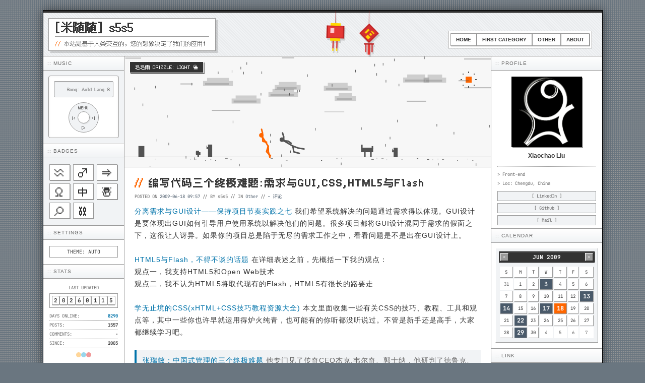

--- FILE ---
content_type: text/html; charset=utf-8
request_url: https://s5s5.me/1788
body_size: 19599
content:
<!DOCTYPE html><html lang="zh-CN"> <head><!-- Global Metadata --><meta charset="utf-8"><meta name="viewport" content="width=device-width,initial-scale=1"><link rel="icon" type="image/svg+xml" href="/favicon.png"><link rel="sitemap" href="/sitemap-index.xml"><link rel="alternate" type="application/rss+xml" title="编写代码三个终极难题:需求与GUI,CSS,HTML5与Flash - [米随随] s5s5" href="https://s5s5.me/feed"><meta name="generator" content="Astro v5.16.11"><!-- Canonical URL --><link rel="canonical" href="https://s5s5.me/1788"><!-- Primary Meta Tags --><title>编写代码三个终极难题:需求与GUI,CSS,HTML5与Flash - [米随随] s5s5</title><meta name="title" content="编写代码三个终极难题:需求与GUI,CSS,HTML5与Flash - [米随随] s5s5"><meta name="description" content="[分离需求与GUI设计——保持项目节奏实践之七](http://bearwhisper.blogbu..."><!-- Open Graph / Facebook --><meta property="og:type" content="article"><meta property="og:url" content="https://s5s5.me/1788"><meta property="og:title" content="编写代码三个终极难题:需求与GUI,CSS,HTML5与Flash - [米随随] s5s5"><meta property="og:description" content="[分离需求与GUI设计——保持项目节奏实践之七](http://bearwhisper.blogbu..."><meta property="og:image" content="https://s5s5.me/logo.png"><meta property="og:site_name" content="[米随随] s5s5"><meta property="article:published_time" content="2009-06-18T09:57:38.000Z"><!-- Twitter --><meta property="twitter:card" content="summary_large_image"><meta property="twitter:url" content="https://s5s5.me/1788"><meta property="twitter:title" content="编写代码三个终极难题:需求与GUI,CSS,HTML5与Flash - [米随随] s5s5"><meta property="twitter:description" content="[分离需求与GUI设计——保持项目节奏实践之七](http://bearwhisper.blogbu..."><meta property="twitter:image" content="https://s5s5.me/logo.png"><!-- JSON-LD 结构化数据 --><script type="application/ld+json">{"@context":"https://schema.org","@type":"BlogPosting","headline":"编写代码三个终极难题:需求与GUI,CSS,HTML5与Flash","description":"[分离需求与GUI设计——保持项目节奏实践之七](http://bearwhisper.blogbu...","image":"https://s5s5.me/logo.png","url":"https://s5s5.me/1788","datePublished":"2009-06-18T09:57:38.000Z","dateModified":"2009-06-18T09:57:38.000Z","author":{"@type":"Person","name":"s5s5","url":"https://s5s5.me"},"publisher":{"@type":"Organization","name":"[米随随] s5s5","url":"https://s5s5.me"}}</script><!-- Google tag (gtag.js) --><script async src="https://www.googletagmanager.com/gtag/js?id=G-XPZ2VZCLGG"></script><script>(function(){const GA_TRACKING_ID = "G-XPZ2VZCLGG";

  window.dataLayer = window.dataLayer || [];
  function gtag() {
    dataLayer.push(arguments);
  }
  gtag("js", new Date());
  gtag("config", GA_TRACKING_ID);
})();</script><style>.comment-form[data-astro-cid-hbgx5uql]{padding-bottom:20px;padding-left:20px;padding-right:20px;background:var(--cell-bg)}.form[data-astro-cid-hbgx5uql]{background:var(--cell-bg-alt);padding:15px;border:1px solid var(--container-bg)}.form-label[data-astro-cid-hbgx5uql]{font-weight:400;font-family:var(--font-pixel10);font-size:10px;letter-spacing:1px;margin-bottom:8px;color:var(--text-muted)}.form-label[data-astro-cid-hbgx5uql] h3[data-astro-cid-hbgx5uql]{font-weight:inherit;font-family:inherit;font-size:inherit;letter-spacing:inherit;display:inline}.comment-cancel-reply[data-astro-cid-hbgx5uql]{background:none;border:none;color:var(--link-color);font-family:var(--font-pixel10);font-size:10px;letter-spacing:1px;cursor:pointer;margin-left:10px}.comment-cancel-reply[data-astro-cid-hbgx5uql]:hover{color:var(--link-hover);text-decoration:underline}.form-row[data-astro-cid-hbgx5uql]{display:flex;gap:10px;margin-bottom:8px}.form-row[data-astro-cid-hbgx5uql] label[data-astro-cid-hbgx5uql]{flex:1}.form-input[data-astro-cid-hbgx5uql]{flex:1;border:1px solid var(--container-bg);padding:6px;font-size:12px;font-family:var(--font-pixel12);letter-spacing:2px;background:var(--cell-bg);color:var(--text-main);width:100%}.form-input[data-astro-cid-hbgx5uql]::placeholder{font-family:var(--font-pixel10);font-size:10px;letter-spacing:1px}textarea[data-astro-cid-hbgx5uql].form-input{width:100%;margin-bottom:8px;height:60px}.form-submit[data-astro-cid-hbgx5uql]{background:var(--highlight);border:1px solid var(--border-color);color:var(--highlight-text);padding:0 20px;cursor:pointer;font-family:var(--font-pixel10);font-size:10px;letter-spacing:3px;font-weight:700;flex:0 0 auto;box-shadow:2px 2px #0000001a}.form-submit[data-astro-cid-hbgx5uql]:hover{background:var(--cell-bg);color:var(--text-main);transform:translate(1px,1px);box-shadow:1px 1px #0000001a}.form-name-label[data-astro-cid-hbgx5uql]{position:absolute;top:-9999px;left:-9999px;width:1px;height:1px;overflow:hidden}.error[data-astro-cid-hbgx5uql]{color:var(--canvas-accent);font-size:10px;font-family:var(--font-pixel10)}.comment-section{padding-top:20px;padding-left:20px;padding-right:20px;background:var(--cell-bg)}.comment-title{font-weight:700;font-family:var(--font-pixel12);font-size:12px;letter-spacing:1px;margin-bottom:15px;color:var(--text-main);background:var(--cell-bg-alt);display:inline-block;padding:2px 6px}.comment-item{margin-bottom:15px;font-family:var(--font-pixel12);font-size:12px;letter-spacing:1px;list-style-type:none;position:relative;padding-left:46px}.comment-head{display:flex;justify-content:space-between;margin-bottom:4px;border-bottom:1px solid var(--cell-bg-alt);padding-bottom:2px}.comment-avatar{object-fit:cover;position:absolute;top:2px;left:0;width:36px;height:36px}.comment-user{font-family:var(--font-pixel12);font-size:12px;color:var(--text-main)}.comment-author-badge{background:var(--text-main);color:var(--cell-bg);padding:0 2px;font-family:var(--font-pixel8);font-size:8px;font-weight:400;margin-left:5px}.comment-date{color:var(--text-muted);font-family:var(--font-pixel8);font-size:8px}.comment-body{line-height:2;font-size:12px}.comment-reply-btn{margin-top:6px;background:none;border:none;color:var(--link-color);cursor:pointer;font-family:var(--font-pixel10);font-size:10px;padding:0}.comment-reply-btn:hover{color:var(--link-hover);text-decoration:underline}.comment-replies{margin-top:10px;padding-left:10px;border-left:1px dotted var(--container-bg)}
</style>
<link rel="stylesheet" href="/_astro/_slug_.BMIj0JcE.css">
<style>.post-nav[data-astro-cid-bknnyp27]{display:flex;justify-content:space-between;align-items:flex-start;gap:1rem;margin:5px 5px 0;font-family:var(--font-pixel10);font-size:10px}.nav-item[data-astro-cid-bknnyp27]{flex:1;display:flex;flex-direction:column}.next[data-astro-cid-bknnyp27]{text-align:right;align-items:flex-end}
</style>
<link rel="stylesheet" href="/_astro/_slug_.0IAHNboV.css">
<style>.post-hero[data-astro-cid-nxvviakx]{width:100%;height:220px;overflow:hidden;position:relative;background:var(--cell-bg-alt);border-bottom:1px solid var(--container-bg)}.post-canvas[data-astro-cid-nxvviakx]{width:100%;height:100%;display:block;image-rendering:pixelated;filter:none}.post-canvas[data-astro-cid-nxvviakx]:hover{filter:hue-rotate(185deg)}.post-weather[data-astro-cid-nxvviakx]{position:absolute;top:10px;left:10px;background:var(--text-main);color:var(--cell-bg);padding:3px 10px;font-size:10px;font-family:var(--font-pixel10);border:1px solid var(--cell-bg);z-index:2;box-shadow:2px 2px #00000080;pointer-events:none}.post-card[data-astro-cid-iyiqi2so]{border-bottom:1px solid var(--container-bg);margin-bottom:0;background:var(--cell-bg);padding-bottom:20px}.post-card[data-astro-cid-iyiqi2so].in-post-page{border-bottom-style:dotted}.post-card[data-astro-cid-iyiqi2so]:last-child{border-bottom:none}.post-content[data-astro-cid-iyiqi2so]{padding:15px 20px 0}.post-title[data-astro-cid-iyiqi2so]{font-family:var(--font-pixel10);font-size:20px;letter-spacing:2px;color:var(--text-main);margin-bottom:6px}.post-title[data-astro-cid-iyiqi2so] a[data-astro-cid-iyiqi2so]{color:var(--text-main)}.post-title[data-astro-cid-iyiqi2so] a[data-astro-cid-iyiqi2so]:hover{color:var(--highlight)}.post-title-slash[data-astro-cid-iyiqi2so]{letter-spacing:-2px;color:var(--canvas-accent)}.post-meta[data-astro-cid-iyiqi2so]{font-size:9px;color:var(--text-muted);font-family:var(--font-mono);margin-bottom:10px}.post-meta[data-astro-cid-iyiqi2so] a[data-astro-cid-iyiqi2so]:last-child{font-family:var(--font-pixel12)}.post-body[data-astro-cid-iyiqi2so]{font-size:14px;line-height:1.72}.btn-read[data-astro-cid-iyiqi2so]{display:inline-block;background:var(--cell-bg);border:1px solid var(--container-bg);color:var(--text-main);padding:3px 8px;font-family:var(--font-pixel10);font-size:10px;cursor:pointer;box-shadow:1px 1px 0 var(--container-bg)}.btn-read[data-astro-cid-iyiqi2so]:hover{background:var(--highlight);border-color:var(--border-color);color:var(--highlight-text);box-shadow:1px 1px 0 var(--border-color)}.post-signature[data-astro-cid-iyiqi2so]{text-align:right;font-family:var(--font-pixel10);font-size:10px}
</style><script type="module" src="/_astro/page.R86Wl5BY.js"></script><link rel="preload" as="fetch" href="/_server-islands/Comments?e=default&p=AEFD111408E6D5659183EA98W1ISNPUR44oqTJAPHrDFlKRu4jD8VThLlvZhPLkXWrqV5VI%3D&s=" crossorigin="anonymous"><link rel="preload" as="fetch" href="/_server-islands/CommentCount?e=default&p=79DB49253EF85FA8409FC72EfdqvMWjfBsvwzDVC6Gm7zJt6HreLamFAW7tdQF8HZgmMemt7emfvUzLPiV%2Btn4xtVowS%2BPv2g%2BgYvXneflCV57Tb&s=11C667FD127B28E11CF4D698sJ2UevP5wWGAV4xwZ7g%2BHScNm0eL3KAo98SjmKixHi6ATg%3D%3D" crossorigin="anonymous"><link rel="preload" as="fetch" href="/_server-islands/CommentCount?e=default&p=B10E0E7CA1B0E422AF82F153W7cxQDV5kkxaoZ3jgNrfBiuGH3Qr%2F6oHDSi0wv7OWRe5q%2FfYsEWmGJ9JG8v0flMe&s=6E8559E150514CDE2773D60EP0SVsn%2BT%2F1VeY41nYRd5yx14LiJG7FBA5GYFq2CRF3TGTQ%3D%3D" crossorigin="anonymous"></head> <body> <div class="container"> <header class="layout-header" data-astro-cid-3ef6ksr2> <div class="header-top-bar" data-astro-cid-3ef6ksr2></div> <a href="/" data-astro-cid-3ef6ksr2> <section class="site-area" data-astro-cid-3ef6ksr2> <h1 class="site-title" data-astro-cid-3ef6ksr2>[米随随] s5s5</h1> <p class="site-description" data-astro-cid-3ef6ksr2> <span class="site-slash" data-astro-cid-3ef6ksr2>//</span> 本站是基于人类交互的，您的想象决定了我们的应用！ </p> </section> </a> <nav class="nav-bar" aria-label="Main Navigation" data-astro-cid-3ef6ksr2> <a href="/" class="nav-btn" data-astro-cid-3ef6ksr2="true"> Home </a> <a href="/category/first-category" class="nav-btn" data-astro-cid-3ef6ksr2="true"> First Category </a><a href="/category/other" class="nav-btn" data-astro-cid-3ef6ksr2="true"> Other </a> <a href="/about" class="nav-btn" data-astro-cid-3ef6ksr2="true"> About </a> </nav> <img id="header-ornament-left" class="header-ornament header-ornament-left" src="[data-uri]" alt="Ornament" data-astro-cid-3ef6ksr2> <img id="header-ornament-right" class="header-ornament header-ornament-right" src="[data-uri]" alt="Ornament" data-astro-cid-3ef6ksr2> </header> <script type="module">const t=new Date().getMonth()+1,r=t,o=t===12?1:t+1,n=document.getElementById("header-ornament-left"),e=document.getElementById("header-ornament-right");n&&(n.src=`/ornament/${r}.png`);e&&(e.src=`/ornament/${o}.png`);</script>  <aside class="cell layout-sidebar-l"> <section data-astro-cid-q7a5pyro> <h3 class="module-header" data-astro-cid-q7a5pyro>:: MUSIC</h3> <div class="cell-pad pod-container" data-astro-cid-q7a5pyro> <div class="pod-player" data-astro-cid-q7a5pyro> <div class="pod-screen" data-astro-cid-q7a5pyro> <marquee scrollamount="2" id="song-display" data-astro-cid-q7a5pyro>
Song: Auld Lang Syne - Ultimate Year End - Nhạc Giáng Sinh 2024 - AudioBay_BGM </marquee> </div> <audio id="audio-player" style="display: none;" data-astro-cid-q7a5pyro> <source src="https://assets.misuisui.com/assets/music/auld-lang-syne-ultimate-year-end-nhac-giang-sinh-2024-257349.mp3" type="audio/mpeg" data-astro-cid-q7a5pyro> </audio> <div class="pod-wheel" id="music-player" data-music-files="[{&#34;name&#34;:&#34;Auld Lang Syne - Ultimate Year End - Nhạc Giáng Sinh 2024 - AudioBay_BGM&#34;,&#34;file&#34;:&#34;https://assets.misuisui.com/assets/music/auld-lang-syne-ultimate-year-end-nhac-giang-sinh-2024-257349.mp3&#34;},{&#34;name&#34;:&#34;Solemn march - Icsilviu&#34;,&#34;file&#34;:&#34;https://assets.misuisui.com/assets/music/solemn-march-435533.mp3&#34;},{&#34;name&#34;:&#34;432Hz Magic Healing: Cosmic Sleep &#38; Focus Frequency - vividillustrate&#34;,&#34;file&#34;:&#34;https://assets.misuisui.com/assets/music/432hz-magic-healing-cosmic-sleep-amp-focus-frequency-361117.mp3&#34;}]" data-astro-cid-q7a5pyro> <div class="pod-control-icon pod-top" data-astro-cid-q7a5pyro>MENU</div> <button type="button" class="pod-control-icon pod-bottom pod-active-btn" id="play-pause-btn" title="Play/Pause" data-astro-cid-q7a5pyro>
▷
</button> <button type="button" class="pod-control-icon pod-left pod-active-btn" id="prev-btn" title="Previous" data-astro-cid-q7a5pyro>
|&lt;
</button> <button type="button" class="pod-control-icon pod-right pod-active-btn" id="next-btn" title="Next" data-astro-cid-q7a5pyro>
&gt;|
</button> <div class="pod-btn-center" data-astro-cid-q7a5pyro></div> </div> </div> </div> </section> <script type="module">const e=document.getElementById("audio-player"),l=document.getElementById("play-pause-btn"),o=document.getElementById("prev-btn"),i=document.getElementById("next-btn"),d=document.getElementById("song-display"),r=document.getElementById("music-player");if(!e||!l||!o||!i||!d||!r)throw new Error("Required elements not found");const u=r.dataset.musicFiles;if(!u)throw new Error("Music files data not found");const s=JSON.parse(u);let n=0,t=!1;function a(){const c=s[n];e.src=c.file,e.volume=.2,d.textContent=`Song: ${c.name}`}function y(){t?(e.pause(),l.textContent="▷",t=!1):(e.play(),l.textContent="||",t=!0)}function m(){n=(n+1)%s.length,a(),t&&e.play()}function p(){n=(n-1+s.length)%s.length,a(),t&&e.play()}l.addEventListener("click",y);i.addEventListener("click",m);o.addEventListener("click",p);e.addEventListener("ended",m);a();</script>  <section data-astro-cid-uqlkfesa> <h3 class="module-header" data-astro-cid-uqlkfesa>:: BADGES</h3> <div class="cell-pad cell-alt" data-astro-cid-uqlkfesa> <div class="badge-grid" data-astro-cid-uqlkfesa> <div class="badge-item" data-astro-cid-uqlkfesa>♒</div> <div class="badge-item" data-astro-cid-uqlkfesa>♂</div> <div class="badge-item" data-astro-cid-uqlkfesa>⇒</div> <div class="badge-item" data-astro-cid-uqlkfesa>Ω</div> <div class="badge-item" data-astro-cid-uqlkfesa>中</div> <div class="badge-item" data-astro-cid-uqlkfesa>☃</div> <div class="badge-item" data-astro-cid-uqlkfesa>⌕</div> <div class="badge-item" data-astro-cid-uqlkfesa>⛓</div> </div> </div> </section>  <section data-astro-cid-ywnvr3o6> <h3 class="module-header" data-astro-cid-ywnvr3o6>:: SETTINGS</h3> <div class="cell-pad" data-astro-cid-ywnvr3o6> <button type="button" id="theme-toggle" class="theme-btn" data-astro-cid-ywnvr3o6>
THEME: AUTO
</button> </div> </section> <script type="module">function i(){const t=document.getElementById("theme-toggle"),r=document.documentElement;let e=localStorage.getItem("themeMode")||"auto";function m(){return window.matchMedia("(prefers-color-scheme: dark)").matches?"dark":"light"}const n=m()==="dark"?["auto","light","dark"]:["auto","dark","light"];function a(){return e==="auto"?m():e}function o(){a()==="dark"?r.setAttribute("data-theme","dark"):r.removeAttribute("data-theme"),t&&(t.innerText="THEME: "+e.toUpperCase())}t&&t.addEventListener("click",()=>{const d=(n.indexOf(e)+1)%n.length;e=n[d],localStorage.setItem("themeMode",e),o()}),e==="auto"&&window.matchMedia("(prefers-color-scheme: dark)").addEventListener("change",o),o()}i();</script>  <section data-astro-cid-bhxv2qxz> <h3 class="module-header" data-astro-cid-bhxv2qxz>:: STATS</h3> <div class="cell-pad" data-astro-cid-bhxv2qxz> <div class="stat-label" data-astro-cid-bhxv2qxz>LAST UPDATED</div> <div class="counter-box" data-astro-cid-bhxv2qxz> <span class="counter-digit" data-astro-cid-bhxv2qxz>2</span><span class="counter-digit" data-astro-cid-bhxv2qxz>0</span><span class="counter-digit" data-astro-cid-bhxv2qxz>2</span><span class="counter-digit" data-astro-cid-bhxv2qxz>6</span><span class="counter-digit" data-astro-cid-bhxv2qxz>0</span><span class="counter-digit" data-astro-cid-bhxv2qxz>1</span><span class="counter-digit" data-astro-cid-bhxv2qxz>1</span><span class="counter-digit" data-astro-cid-bhxv2qxz>5</span> </div> <div style="margin-top: 8px" data-astro-cid-bhxv2qxz> <div class="stat-row" data-astro-cid-bhxv2qxz> <span data-astro-cid-bhxv2qxz>DAYS ONLINE:</span> <span class="stat-value highlight" id="daysOnline" data-first-post-date="2003-05-19T05:56:31.000Z" data-astro-cid-bhxv2qxz>-</span> </div> <div class="stat-row" data-astro-cid-bhxv2qxz> <span data-astro-cid-bhxv2qxz>POSTS:</span> <span class="stat-value" data-astro-cid-bhxv2qxz>1557</span> </div> <div class="stat-row" data-astro-cid-bhxv2qxz> <span data-astro-cid-bhxv2qxz>COMMENTS:</span> <span class="stat-value" data-astro-cid-bhxv2qxz> <script>async function replaceServerIsland(id, r) { let s = document.querySelector(`script[data-island-id="${id}"]`); if (!s || r.status !== 200 || r.headers.get('content-type')?.split(';')[0].trim() !== 'text/html') return; let html = await r.text(); while (s.previousSibling && s.previousSibling.nodeType !== 8 && s.previousSibling.data !== '[if astro]>server-island-start<![endif]') s.previousSibling.remove(); s.previousSibling?.remove(); s.before(document.createRange().createContextualFragment(html)); s.remove(); }</script><!--[if astro]>server-island-start<![endif]--><span data-astro-cid-bhxv2qxz>-</span><script type="module" data-astro-rerun data-island-id="593f2016-5a2b-402e-9539-90ea4c94c4cf">const headers = new Headers({});
let response = await fetch('/_server-islands/CommentCount?e=default&p=B10E0E7CA1B0E422AF82F153W7cxQDV5kkxaoZ3jgNrfBiuGH3Qr%2F6oHDSi0wv7OWRe5q%2FfYsEWmGJ9JG8v0flMe&s=6E8559E150514CDE2773D60EP0SVsn%2BT%2F1VeY41nYRd5yx14LiJG7FBA5GYFq2CRF3TGTQ%3D%3D', { headers });replaceServerIsland('593f2016-5a2b-402e-9539-90ea4c94c4cf', response);</script> </span> </div> <div class="stat-row" data-astro-cid-bhxv2qxz> <span data-astro-cid-bhxv2qxz>SINCE:</span> <span class="stat-value" data-astro-cid-bhxv2qxz>2003</span> </div> </div> <div class="status-dots" data-astro-cid-bhxv2qxz> <div class="status-dot" style="background: #f90" title="Firefox" data-astro-cid-bhxv2qxz></div> <div class="status-dot" style="background: #09c" title="IE" data-astro-cid-bhxv2qxz></div> <div class="status-dot" style="background: #d00" title="Opera" data-astro-cid-bhxv2qxz></div> </div> </div> </section> <script type="module">const t=document.getElementById("daysOnline");if(t){const e=t.dataset.firstPostDate;if(e){const n=new Date(e),s=Math.floor((new Date().getTime()-n.getTime())/(1e3*60*60*24));t.textContent=String(s)}}</script>  </aside> <main class="cell layout-main" id="main-content-area">  <article class="post-card in-post-page" data-astro-cid-iyiqi2so> <article-weather data-weather="Drizzle: Light" data-draw="Sun Behind Rain Cloud" data-astro-cid-nxvviakx="true"> <figure class="post-hero" data-astro-cid-nxvviakx> <canvas class="post-canvas" data-astro-cid-nxvviakx></canvas> <figcaption class="post-weather" data-astro-cid-nxvviakx> 毛毛雨 DRIZZLE: LIGHT 🌦️ </figcaption> </figure> </article-weather> <script type="module" src="/_astro/Weather.astro_astro_type_script_index_0_lang.CNlaR-CK.js"></script>   <div class="post-content" data-astro-cid-iyiqi2so> <header data-astro-cid-iyiqi2so> <h2 class="post-title" data-astro-cid-iyiqi2so> <span class="post-title-slash" data-astro-cid-iyiqi2so>//</span> 编写代码三个终极难题:需求与GUI,CSS,HTML5与Flash </h2> </header> <div class="post-meta" data-astro-cid-iyiqi2so>
POSTED ON
<a href="/1788" data-astro-cid-iyiqi2so> <time datetime="2009-06-18T09:57:38.000Z"> 2009-06-18 09:57 </time> </a>
// BY s5s5 // IN
<a href="/category/other" data-astro-cid-iyiqi2so> Other </a>
//
<a href="/1788#comments" data-astro-cid-iyiqi2so> <!--[if astro]>server-island-start<![endif]--><span data-astro-cid-iyiqi2so>-</span><script type="module" data-astro-rerun data-island-id="018b10ad-d487-4dc2-b846-e019d10b3dd2">const headers = new Headers({});
let response = await fetch('/_server-islands/CommentCount?e=default&p=79DB49253EF85FA8409FC72EfdqvMWjfBsvwzDVC6Gm7zJt6HreLamFAW7tdQF8HZgmMemt7emfvUzLPiV%2Btn4xtVowS%2BPv2g%2BgYvXneflCV57Tb&s=11C667FD127B28E11CF4D698sJ2UevP5wWGAV4xwZ7g%2BHScNm0eL3KAo98SjmKixHi6ATg%3D%3D', { headers });replaceServerIsland('018b10ad-d487-4dc2-b846-e019d10b3dd2', response);</script>
评论
</a> </div> <div class="markdown-content post-body" data-astro-cid-iyiqi2so> <p><a href="http://bearwhisper.blogbus.com/logs/41051564.html" rel="external noopener" target="_blank">分离需求与GUI设计——保持项目节奏实践之七</a> 我们希望系统解决的问题通过需求得以体现。GUI设计是要体现出GUI如何引导用户使用系统以解决他们的问题。很多项目都将GUI设计混同于需求的假面之下，这很让人讶异。如果你的项目总是陷于无尽的需求工作之中，看看问题是不是出在GUI设计上。</p>
<p><a href="http://www.7yue.com/post/320.html" rel="external noopener" target="_blank">HTML5与Flash，不得不谈的话题</a> 在详细表述之前，先概括一下我的观点：<br>
观点一，我支持HTML5和Open Web技术<br>
观点二，我不认为HTML5将取代现有的Flash，HTML5有很长的路要走</p>
<p><a href="http://blog.bingo929.com/css-div-css-xhtml-css.html" rel="external noopener" target="_blank">学无止境的CSS(xHTML+CSS技巧教程资源大全)</a> 本文里面收集一些有关CSS的技巧、教程、工具和观点等，其中一些你也许早就运用得炉火纯青，也可能有的你听都没听说过。不管是新手还是高手，大家都继续学习吧。</p>
<blockquote>
<p><a href="http://www.cnemag.com/fenxplun/newsfx/2009-06-12/177639.shtml" rel="external noopener" target="_blank">张瑞敏：中国式管理的三个终极难题</a> 他专门见了传奇CEO杰克.韦尔奇、郭士纳，他研判了德鲁克、托夫勒、纳什等的趋势引导，他扫描了《长尾理论》、《基业长青》、《圣经》，甚至云计算……经历了一系列的中外交锋、新旧激荡、自我颠覆，中国第一CEO张瑞敏再次以自己独一无二的格局和思考，直击中国企业家的管理软肋：如何做适应中国国情的管理？信息化时代如何管理创新？如何进行商业模式创新？</p>
</blockquote>
<p><a href="http://ineu.org.cn/blog/index.php/archives/431" rel="external noopener" target="_blank">为什么设计师应该学习编写代码</a> 通常，在完成了一件网页设计后，设计师的无知都会显露无遗而备受指责。他们把创建网页代码的繁重工作都留给了程序员们。这种现象不只出现在网络开发行业，在软件及游戏开发业也是如此。</p> <p class="post-signature" data-astro-cid-iyiqi2so> 米随随 <time datetime="2009-06-18T09:57:38.000Z"> 岁次己丑五月廿六巳时 </time>
书于深圳 </p> </div>  </div> </article>  <nav class="post-nav" data-astro-cid-bknnyp27> <div class="nav-item prev" data-astro-cid-bknnyp27> <a href="/1791" rel="prev" data-astro-cid-bknnyp27> <small data-astro-cid-bknnyp27>« 上一篇</small> <span data-astro-cid-bknnyp27>上流的添加单点登录(SSO)</span> </a> </div> <div class="nav-item next" data-astro-cid-bknnyp27> <a href="/1801" rel="next" data-astro-cid-bknnyp27> <span data-astro-cid-bknnyp27>在中国愤而辞职敏捷开发CSS3渲染性能</span> <small data-astro-cid-bknnyp27>下一篇 »</small> </a> </div> </nav>  <!--[if astro]>server-island-start<![endif]--><section class="comment-section" id="comments"> <h2 class="comment-title">// 评论列表 (-)</h2> </section><script type="module" data-astro-rerun data-island-id="10315043-95c1-4886-b628-7a2f7ba7f51f">const headers = new Headers({});
let response = await fetch('/_server-islands/Comments?e=default&p=AEFD111408E6D5659183EA98W1ISNPUR44oqTJAPHrDFlKRu4jD8VThLlvZhPLkXWrqV5VI%3D&s=', { headers });replaceServerIsland('10315043-95c1-4886-b628-7a2f7ba7f51f', response);</script> <section id="comment-form" class="comment-form" data-astro-cid-hbgx5uql> <form class="form" id="form" data-astro-cid-hbgx5uql> <input type="hidden" name="s5s5_08" value="1788" data-astro-cid-hbgx5uql> <input type="hidden" id="s5s5_yb-input" name="s5s5_yb" value="" data-astro-cid-hbgx5uql> <label class="form-name-label" data-astro-cid-hbgx5uql> <input type="text" id="name" name="name" placeholder="Name" data-astro-cid-hbgx5uql> </label> <div class="form-label" data-astro-cid-hbgx5uql> <h3 id="comment-reply-title" data-astro-cid-hbgx5uql>发表评论：</h3> <button type="button" id="comment-cancel-reply" class="comment-cancel-reply" style="display:none;" data-astro-cid-hbgx5uql>
取消回复
</button> </div> <label data-astro-cid-hbgx5uql> <textarea id="s5s5_b9" name="s5s5_b9" rows="5" required maxlength="2000" minlength="1" class="form-input" placeholder="⸜(｡˃ ᵕ ˂ )⸝♡ ..." data-astro-cid-hbgx5uql></textarea> </label> <div class="form-row" data-astro-cid-hbgx5uql> <label data-astro-cid-hbgx5uql> <input type="text" id="s5s5_g5" name="s5s5_g5" required maxlength="50" class="form-input" placeholder="☺ 署名" data-astro-cid-hbgx5uql> </label> <label data-astro-cid-hbgx5uql> <input type="email" id="s5s5_a6" name="s5s5_a6" required maxlength="255" class="form-input" placeholder="✉ 邮件 (不会公开)" data-astro-cid-hbgx5uql> </label> </div> <div class="form-row" data-astro-cid-hbgx5uql> <label data-astro-cid-hbgx5uql> <input type="url" id="s5s5_0b" name="s5s5_0b" maxlength="500" class="form-input" placeholder="☄ 网站 (选填)" data-astro-cid-hbgx5uql> </label> <button type="submit" class="form-submit" id="submit-btn" data-astro-cid-hbgx5uql>
发表评论
</button> </div> <div class="global-error error" id="global-error" style="display: none;" data-astro-cid-hbgx5uql></div> <p class="error" id="error-s5s5_b9" data-astro-cid-hbgx5uql></p> <p class="error" id="error-s5s5_g5" data-astro-cid-hbgx5uql></p> <p class="error" id="error-s5s5_a6" data-astro-cid-hbgx5uql></p> <p class="error" id="error-s5s5_0b" data-astro-cid-hbgx5uql></p> </form> </section> <script type="module" src="/_astro/CommentForm.astro_astro_type_script_index_0_lang.CBeZr8us.js"></script>   </main> <aside class="cell layout-sidebar-r"> <section data-astro-cid-b3uuc2c6> <h3 class="module-header" data-astro-cid-b3uuc2c6>:: PROFILE</h3> <div class="cell-pad" style="padding-bottom: 5px" data-astro-cid-b3uuc2c6> <div class="profile-container" data-astro-cid-b3uuc2c6> <div class="profile-avatar" data-astro-cid-b3uuc2c6> <img class="profile-avatar-image" src="/logo.png" alt="[米随随] s5s5" data-astro-cid-b3uuc2c6> </div> <p class="profile-name" data-astro-cid-b3uuc2c6>Xiaochao Liu</p> </div> <div class="profile-info" data-astro-cid-b3uuc2c6> <p style="margin-bottom: 4px" data-astro-cid-b3uuc2c6>> Front-end</p> <p style="margin-bottom: 8px" data-astro-cid-b3uuc2c6>> Loc: Chengdu, China</p> <p class="profile-links" data-astro-cid-b3uuc2c6> <a href="https://linkedin.com/in/s5s5" target="_blank" class="profile-btn" data-astro-cid-b3uuc2c6>[ LinkedIn ]</a> <a href="https://github.com/s5s5" target="_blank" class="profile-btn" data-astro-cid-b3uuc2c6>[ Github ]</a> <a href="mailto:s5s5cn@gmail.com" class="profile-btn" data-astro-cid-b3uuc2c6>[ Mail ]</a> </p> </div> </div> </section>  <section class="calendar-widget"> <h3 class="module-header">:: CALENDAR</h3> <div class="cell-pad" style="padding: 10px 8px"> <div class="calendar-wrapper" data-posts="{&#34;2004-12&#34;:[{&#34;date&#34;:&#34;2004-12-01&#34;,&#34;link&#34;:&#34;/771&#34;},{&#34;date&#34;:&#34;2004-12-13&#34;,&#34;link&#34;:&#34;/772&#34;},{&#34;date&#34;:&#34;2004-12-18&#34;,&#34;link&#34;:&#34;/773&#34;},{&#34;date&#34;:&#34;2004-12-19&#34;,&#34;link&#34;:&#34;/10&#34;},{&#34;date&#34;:&#34;2004-12-19&#34;,&#34;link&#34;:&#34;/11&#34;},{&#34;date&#34;:&#34;2004-12-19&#34;,&#34;link&#34;:&#34;/5&#34;},{&#34;date&#34;:&#34;2004-12-19&#34;,&#34;link&#34;:&#34;/6&#34;},{&#34;date&#34;:&#34;2004-12-19&#34;,&#34;link&#34;:&#34;/7&#34;},{&#34;date&#34;:&#34;2004-12-19&#34;,&#34;link&#34;:&#34;/8&#34;},{&#34;date&#34;:&#34;2004-12-19&#34;,&#34;link&#34;:&#34;/9&#34;},{&#34;date&#34;:&#34;2004-12-20&#34;,&#34;link&#34;:&#34;/12&#34;},{&#34;date&#34;:&#34;2004-12-20&#34;,&#34;link&#34;:&#34;/13&#34;},{&#34;date&#34;:&#34;2004-12-20&#34;,&#34;link&#34;:&#34;/14&#34;},{&#34;date&#34;:&#34;2004-12-21&#34;,&#34;link&#34;:&#34;/15&#34;},{&#34;date&#34;:&#34;2004-12-21&#34;,&#34;link&#34;:&#34;/16&#34;},{&#34;date&#34;:&#34;2004-12-23&#34;,&#34;link&#34;:&#34;/17&#34;},{&#34;date&#34;:&#34;2004-12-23&#34;,&#34;link&#34;:&#34;/18&#34;},{&#34;date&#34;:&#34;2004-12-27&#34;,&#34;link&#34;:&#34;/20&#34;},{&#34;date&#34;:&#34;2004-12-27&#34;,&#34;link&#34;:&#34;/21&#34;},{&#34;date&#34;:&#34;2004-12-27&#34;,&#34;link&#34;:&#34;/22&#34;},{&#34;date&#34;:&#34;2004-12-29&#34;,&#34;link&#34;:&#34;/23&#34;},{&#34;date&#34;:&#34;2004-12-29&#34;,&#34;link&#34;:&#34;/24&#34;},{&#34;date&#34;:&#34;2004-12-30&#34;,&#34;link&#34;:&#34;/25&#34;}],&#34;2005-04&#34;:[{&#34;date&#34;:&#34;2005-04-01&#34;,&#34;link&#34;:&#34;/100&#34;},{&#34;date&#34;:&#34;2005-04-01&#34;,&#34;link&#34;:&#34;/101&#34;},{&#34;date&#34;:&#34;2005-04-01&#34;,&#34;link&#34;:&#34;/102&#34;},{&#34;date&#34;:&#34;2005-04-01&#34;,&#34;link&#34;:&#34;/99&#34;},{&#34;date&#34;:&#34;2005-04-03&#34;,&#34;link&#34;:&#34;/103&#34;},{&#34;date&#34;:&#34;2005-04-04&#34;,&#34;link&#34;:&#34;/104&#34;},{&#34;date&#34;:&#34;2005-04-04&#34;,&#34;link&#34;:&#34;/105&#34;},{&#34;date&#34;:&#34;2005-04-04&#34;,&#34;link&#34;:&#34;/66&#34;},{&#34;date&#34;:&#34;2005-04-08&#34;,&#34;link&#34;:&#34;/107&#34;},{&#34;date&#34;:&#34;2005-04-09&#34;,&#34;link&#34;:&#34;/108&#34;},{&#34;date&#34;:&#34;2005-04-09&#34;,&#34;link&#34;:&#34;/109&#34;},{&#34;date&#34;:&#34;2005-04-10&#34;,&#34;link&#34;:&#34;/110&#34;},{&#34;date&#34;:&#34;2005-04-13&#34;,&#34;link&#34;:&#34;/111&#34;},{&#34;date&#34;:&#34;2005-04-15&#34;,&#34;link&#34;:&#34;/112&#34;},{&#34;date&#34;:&#34;2005-04-16&#34;,&#34;link&#34;:&#34;/113&#34;},{&#34;date&#34;:&#34;2005-04-17&#34;,&#34;link&#34;:&#34;/115&#34;},{&#34;date&#34;:&#34;2005-04-17&#34;,&#34;link&#34;:&#34;/116&#34;},{&#34;date&#34;:&#34;2005-04-20&#34;,&#34;link&#34;:&#34;/117&#34;},{&#34;date&#34;:&#34;2005-04-20&#34;,&#34;link&#34;:&#34;/118&#34;},{&#34;date&#34;:&#34;2005-04-20&#34;,&#34;link&#34;:&#34;/119&#34;},{&#34;date&#34;:&#34;2005-04-20&#34;,&#34;link&#34;:&#34;/120&#34;},{&#34;date&#34;:&#34;2005-04-21&#34;,&#34;link&#34;:&#34;/121&#34;},{&#34;date&#34;:&#34;2005-04-22&#34;,&#34;link&#34;:&#34;/122&#34;},{&#34;date&#34;:&#34;2005-04-24&#34;,&#34;link&#34;:&#34;/124&#34;},{&#34;date&#34;:&#34;2005-04-25&#34;,&#34;link&#34;:&#34;/125&#34;},{&#34;date&#34;:&#34;2005-04-25&#34;,&#34;link&#34;:&#34;/126&#34;},{&#34;date&#34;:&#34;2005-04-25&#34;,&#34;link&#34;:&#34;/127&#34;},{&#34;date&#34;:&#34;2005-04-27&#34;,&#34;link&#34;:&#34;/128&#34;},{&#34;date&#34;:&#34;2005-04-27&#34;,&#34;link&#34;:&#34;/129&#34;},{&#34;date&#34;:&#34;2005-04-29&#34;,&#34;link&#34;:&#34;/131&#34;},{&#34;date&#34;:&#34;2005-04-30&#34;,&#34;link&#34;:&#34;/132&#34;}],&#34;2007-03&#34;:[{&#34;date&#34;:&#34;2007-03-01&#34;,&#34;link&#34;:&#34;/590&#34;},{&#34;date&#34;:&#34;2007-03-02&#34;,&#34;link&#34;:&#34;/963&#34;},{&#34;date&#34;:&#34;2007-03-02&#34;,&#34;link&#34;:&#34;/964&#34;},{&#34;date&#34;:&#34;2007-03-02&#34;,&#34;link&#34;:&#34;/965&#34;},{&#34;date&#34;:&#34;2007-03-02&#34;,&#34;link&#34;:&#34;/966&#34;},{&#34;date&#34;:&#34;2007-03-02&#34;,&#34;link&#34;:&#34;/967&#34;},{&#34;date&#34;:&#34;2007-03-03&#34;,&#34;link&#34;:&#34;/591&#34;},{&#34;date&#34;:&#34;2007-03-03&#34;,&#34;link&#34;:&#34;/968&#34;},{&#34;date&#34;:&#34;2007-03-04&#34;,&#34;link&#34;:&#34;/969&#34;},{&#34;date&#34;:&#34;2007-03-04&#34;,&#34;link&#34;:&#34;/970&#34;},{&#34;date&#34;:&#34;2007-03-04&#34;,&#34;link&#34;:&#34;/971&#34;},{&#34;date&#34;:&#34;2007-03-05&#34;,&#34;link&#34;:&#34;/972&#34;},{&#34;date&#34;:&#34;2007-03-05&#34;,&#34;link&#34;:&#34;/973&#34;},{&#34;date&#34;:&#34;2007-03-06&#34;,&#34;link&#34;:&#34;/974&#34;},{&#34;date&#34;:&#34;2007-03-07&#34;,&#34;link&#34;:&#34;/975&#34;},{&#34;date&#34;:&#34;2007-03-07&#34;,&#34;link&#34;:&#34;/976&#34;},{&#34;date&#34;:&#34;2007-03-07&#34;,&#34;link&#34;:&#34;/978&#34;},{&#34;date&#34;:&#34;2007-03-07&#34;,&#34;link&#34;:&#34;/977&#34;},{&#34;date&#34;:&#34;2007-03-08&#34;,&#34;link&#34;:&#34;/592&#34;},{&#34;date&#34;:&#34;2007-03-08&#34;,&#34;link&#34;:&#34;/979&#34;},{&#34;date&#34;:&#34;2007-03-08&#34;,&#34;link&#34;:&#34;/980&#34;},{&#34;date&#34;:&#34;2007-03-08&#34;,&#34;link&#34;:&#34;/981&#34;},{&#34;date&#34;:&#34;2007-03-12&#34;,&#34;link&#34;:&#34;/982&#34;},{&#34;date&#34;:&#34;2007-03-12&#34;,&#34;link&#34;:&#34;/983&#34;},{&#34;date&#34;:&#34;2007-03-12&#34;,&#34;link&#34;:&#34;/984&#34;},{&#34;date&#34;:&#34;2007-03-12&#34;,&#34;link&#34;:&#34;/985&#34;},{&#34;date&#34;:&#34;2007-03-12&#34;,&#34;link&#34;:&#34;/986&#34;},{&#34;date&#34;:&#34;2007-03-12&#34;,&#34;link&#34;:&#34;/987&#34;},{&#34;date&#34;:&#34;2007-03-13&#34;,&#34;link&#34;:&#34;/593&#34;},{&#34;date&#34;:&#34;2007-03-13&#34;,&#34;link&#34;:&#34;/988&#34;},{&#34;date&#34;:&#34;2007-03-16&#34;,&#34;link&#34;:&#34;/989&#34;},{&#34;date&#34;:&#34;2007-03-16&#34;,&#34;link&#34;:&#34;/990&#34;},{&#34;date&#34;:&#34;2007-03-16&#34;,&#34;link&#34;:&#34;/991&#34;},{&#34;date&#34;:&#34;2007-03-16&#34;,&#34;link&#34;:&#34;/992&#34;},{&#34;date&#34;:&#34;2007-03-16&#34;,&#34;link&#34;:&#34;/993&#34;},{&#34;date&#34;:&#34;2007-03-19&#34;,&#34;link&#34;:&#34;/594&#34;},{&#34;date&#34;:&#34;2007-03-21&#34;,&#34;link&#34;:&#34;/994&#34;},{&#34;date&#34;:&#34;2007-03-22&#34;,&#34;link&#34;:&#34;/995&#34;},{&#34;date&#34;:&#34;2007-03-22&#34;,&#34;link&#34;:&#34;/996&#34;},{&#34;date&#34;:&#34;2007-03-22&#34;,&#34;link&#34;:&#34;/997&#34;},{&#34;date&#34;:&#34;2007-03-22&#34;,&#34;link&#34;:&#34;/998&#34;},{&#34;date&#34;:&#34;2007-03-23&#34;,&#34;link&#34;:&#34;/999&#34;},{&#34;date&#34;:&#34;2007-03-24&#34;,&#34;link&#34;:&#34;/1000&#34;},{&#34;date&#34;:&#34;2007-03-24&#34;,&#34;link&#34;:&#34;/1001&#34;},{&#34;date&#34;:&#34;2007-03-24&#34;,&#34;link&#34;:&#34;/1002&#34;},{&#34;date&#34;:&#34;2007-03-24&#34;,&#34;link&#34;:&#34;/1003&#34;},{&#34;date&#34;:&#34;2007-03-24&#34;,&#34;link&#34;:&#34;/1004&#34;},{&#34;date&#34;:&#34;2007-03-28&#34;,&#34;link&#34;:&#34;/1005&#34;},{&#34;date&#34;:&#34;2007-03-28&#34;,&#34;link&#34;:&#34;/1006&#34;},{&#34;date&#34;:&#34;2007-03-28&#34;,&#34;link&#34;:&#34;/1007&#34;},{&#34;date&#34;:&#34;2007-03-28&#34;,&#34;link&#34;:&#34;/1008&#34;},{&#34;date&#34;:&#34;2007-03-30&#34;,&#34;link&#34;:&#34;/1009&#34;},{&#34;date&#34;:&#34;2007-03-30&#34;,&#34;link&#34;:&#34;/1010&#34;}],&#34;2007-04&#34;:[{&#34;date&#34;:&#34;2007-04-03&#34;,&#34;link&#34;:&#34;/1011&#34;},{&#34;date&#34;:&#34;2007-04-03&#34;,&#34;link&#34;:&#34;/595&#34;},{&#34;date&#34;:&#34;2007-04-04&#34;,&#34;link&#34;:&#34;/1012&#34;},{&#34;date&#34;:&#34;2007-04-05&#34;,&#34;link&#34;:&#34;/1013&#34;},{&#34;date&#34;:&#34;2007-04-05&#34;,&#34;link&#34;:&#34;/596&#34;},{&#34;date&#34;:&#34;2007-04-06&#34;,&#34;link&#34;:&#34;/1014&#34;},{&#34;date&#34;:&#34;2007-04-07&#34;,&#34;link&#34;:&#34;/1015&#34;},{&#34;date&#34;:&#34;2007-04-07&#34;,&#34;link&#34;:&#34;/1016&#34;},{&#34;date&#34;:&#34;2007-04-09&#34;,&#34;link&#34;:&#34;/1017&#34;},{&#34;date&#34;:&#34;2007-04-09&#34;,&#34;link&#34;:&#34;/1018&#34;},{&#34;date&#34;:&#34;2007-04-10&#34;,&#34;link&#34;:&#34;/1019&#34;},{&#34;date&#34;:&#34;2007-04-10&#34;,&#34;link&#34;:&#34;/1020&#34;},{&#34;date&#34;:&#34;2007-04-11&#34;,&#34;link&#34;:&#34;/1021&#34;},{&#34;date&#34;:&#34;2007-04-11&#34;,&#34;link&#34;:&#34;/1023&#34;},{&#34;date&#34;:&#34;2007-04-11&#34;,&#34;link&#34;:&#34;/1022&#34;},{&#34;date&#34;:&#34;2007-04-12&#34;,&#34;link&#34;:&#34;/1024&#34;},{&#34;date&#34;:&#34;2007-04-12&#34;,&#34;link&#34;:&#34;/1025&#34;},{&#34;date&#34;:&#34;2007-04-13&#34;,&#34;link&#34;:&#34;/1026&#34;},{&#34;date&#34;:&#34;2007-04-13&#34;,&#34;link&#34;:&#34;/1027&#34;},{&#34;date&#34;:&#34;2007-04-13&#34;,&#34;link&#34;:&#34;/1028&#34;},{&#34;date&#34;:&#34;2007-04-13&#34;,&#34;link&#34;:&#34;/597&#34;},{&#34;date&#34;:&#34;2007-04-15&#34;,&#34;link&#34;:&#34;/1029&#34;},{&#34;date&#34;:&#34;2007-04-16&#34;,&#34;link&#34;:&#34;/1030&#34;},{&#34;date&#34;:&#34;2007-04-16&#34;,&#34;link&#34;:&#34;/598&#34;},{&#34;date&#34;:&#34;2007-04-17&#34;,&#34;link&#34;:&#34;/1031&#34;},{&#34;date&#34;:&#34;2007-04-18&#34;,&#34;link&#34;:&#34;/1032&#34;},{&#34;date&#34;:&#34;2007-04-18&#34;,&#34;link&#34;:&#34;/1033&#34;},{&#34;date&#34;:&#34;2007-04-18&#34;,&#34;link&#34;:&#34;/1034&#34;},{&#34;date&#34;:&#34;2007-04-19&#34;,&#34;link&#34;:&#34;/1035&#34;},{&#34;date&#34;:&#34;2007-04-20&#34;,&#34;link&#34;:&#34;/1036&#34;},{&#34;date&#34;:&#34;2007-04-20&#34;,&#34;link&#34;:&#34;/1037&#34;},{&#34;date&#34;:&#34;2007-04-21&#34;,&#34;link&#34;:&#34;/1038&#34;},{&#34;date&#34;:&#34;2007-04-24&#34;,&#34;link&#34;:&#34;/1039&#34;},{&#34;date&#34;:&#34;2007-04-25&#34;,&#34;link&#34;:&#34;/1040&#34;},{&#34;date&#34;:&#34;2007-04-25&#34;,&#34;link&#34;:&#34;/1041&#34;},{&#34;date&#34;:&#34;2007-04-26&#34;,&#34;link&#34;:&#34;/1042&#34;},{&#34;date&#34;:&#34;2007-04-29&#34;,&#34;link&#34;:&#34;/1043&#34;},{&#34;date&#34;:&#34;2007-04-30&#34;,&#34;link&#34;:&#34;/1044&#34;}],&#34;2007-05&#34;:[{&#34;date&#34;:&#34;2007-05-06&#34;,&#34;link&#34;:&#34;/1045&#34;},{&#34;date&#34;:&#34;2007-05-06&#34;,&#34;link&#34;:&#34;/1046&#34;},{&#34;date&#34;:&#34;2007-05-06&#34;,&#34;link&#34;:&#34;/1047&#34;},{&#34;date&#34;:&#34;2007-05-06&#34;,&#34;link&#34;:&#34;/600&#34;},{&#34;date&#34;:&#34;2007-05-08&#34;,&#34;link&#34;:&#34;/1048&#34;},{&#34;date&#34;:&#34;2007-05-08&#34;,&#34;link&#34;:&#34;/1049&#34;},{&#34;date&#34;:&#34;2007-05-09&#34;,&#34;link&#34;:&#34;/1050&#34;},{&#34;date&#34;:&#34;2007-05-09&#34;,&#34;link&#34;:&#34;/1051&#34;},{&#34;date&#34;:&#34;2007-05-09&#34;,&#34;link&#34;:&#34;/1052&#34;},{&#34;date&#34;:&#34;2007-05-10&#34;,&#34;link&#34;:&#34;/1053&#34;},{&#34;date&#34;:&#34;2007-05-10&#34;,&#34;link&#34;:&#34;/601&#34;},{&#34;date&#34;:&#34;2007-05-12&#34;,&#34;link&#34;:&#34;/1054&#34;},{&#34;date&#34;:&#34;2007-05-12&#34;,&#34;link&#34;:&#34;/1055&#34;},{&#34;date&#34;:&#34;2007-05-15&#34;,&#34;link&#34;:&#34;/1056&#34;},{&#34;date&#34;:&#34;2007-05-15&#34;,&#34;link&#34;:&#34;/1057&#34;},{&#34;date&#34;:&#34;2007-05-16&#34;,&#34;link&#34;:&#34;/1058&#34;},{&#34;date&#34;:&#34;2007-05-16&#34;,&#34;link&#34;:&#34;/599&#34;},{&#34;date&#34;:&#34;2007-05-23&#34;,&#34;link&#34;:&#34;/1059&#34;},{&#34;date&#34;:&#34;2007-05-23&#34;,&#34;link&#34;:&#34;/1060&#34;},{&#34;date&#34;:&#34;2007-05-23&#34;,&#34;link&#34;:&#34;/1061&#34;},{&#34;date&#34;:&#34;2007-05-26&#34;,&#34;link&#34;:&#34;/1062&#34;},{&#34;date&#34;:&#34;2007-05-26&#34;,&#34;link&#34;:&#34;/602&#34;},{&#34;date&#34;:&#34;2007-05-26&#34;,&#34;link&#34;:&#34;/603&#34;},{&#34;date&#34;:&#34;2007-05-27&#34;,&#34;link&#34;:&#34;/604&#34;},{&#34;date&#34;:&#34;2007-05-27&#34;,&#34;link&#34;:&#34;/605&#34;},{&#34;date&#34;:&#34;2007-05-28&#34;,&#34;link&#34;:&#34;/1063&#34;},{&#34;date&#34;:&#34;2007-05-28&#34;,&#34;link&#34;:&#34;/606&#34;},{&#34;date&#34;:&#34;2007-05-31&#34;,&#34;link&#34;:&#34;/1065&#34;},{&#34;date&#34;:&#34;2007-05-31&#34;,&#34;link&#34;:&#34;/1064&#34;},{&#34;date&#34;:&#34;2007-05-31&#34;,&#34;link&#34;:&#34;/607&#34;}],&#34;2007-06&#34;:[{&#34;date&#34;:&#34;2007-06-01&#34;,&#34;link&#34;:&#34;/1066&#34;},{&#34;date&#34;:&#34;2007-06-01&#34;,&#34;link&#34;:&#34;/608&#34;},{&#34;date&#34;:&#34;2007-06-04&#34;,&#34;link&#34;:&#34;/1067&#34;},{&#34;date&#34;:&#34;2007-06-04&#34;,&#34;link&#34;:&#34;/609&#34;},{&#34;date&#34;:&#34;2007-06-05&#34;,&#34;link&#34;:&#34;/1068&#34;},{&#34;date&#34;:&#34;2007-06-05&#34;,&#34;link&#34;:&#34;/1069&#34;},{&#34;date&#34;:&#34;2007-06-09&#34;,&#34;link&#34;:&#34;/610&#34;},{&#34;date&#34;:&#34;2007-06-11&#34;,&#34;link&#34;:&#34;/611&#34;},{&#34;date&#34;:&#34;2007-06-12&#34;,&#34;link&#34;:&#34;/1070&#34;},{&#34;date&#34;:&#34;2007-06-12&#34;,&#34;link&#34;:&#34;/1071&#34;},{&#34;date&#34;:&#34;2007-06-12&#34;,&#34;link&#34;:&#34;/1072&#34;},{&#34;date&#34;:&#34;2007-06-12&#34;,&#34;link&#34;:&#34;/1073&#34;},{&#34;date&#34;:&#34;2007-06-18&#34;,&#34;link&#34;:&#34;/1074&#34;},{&#34;date&#34;:&#34;2007-06-19&#34;,&#34;link&#34;:&#34;/1076&#34;},{&#34;date&#34;:&#34;2007-06-19&#34;,&#34;link&#34;:&#34;/1077&#34;},{&#34;date&#34;:&#34;2007-06-19&#34;,&#34;link&#34;:&#34;/1075&#34;},{&#34;date&#34;:&#34;2007-06-19&#34;,&#34;link&#34;:&#34;/612&#34;},{&#34;date&#34;:&#34;2007-06-20&#34;,&#34;link&#34;:&#34;/1078&#34;},{&#34;date&#34;:&#34;2007-06-22&#34;,&#34;link&#34;:&#34;/1079&#34;},{&#34;date&#34;:&#34;2007-06-24&#34;,&#34;link&#34;:&#34;/613&#34;},{&#34;date&#34;:&#34;2007-06-26&#34;,&#34;link&#34;:&#34;/1080&#34;},{&#34;date&#34;:&#34;2007-06-30&#34;,&#34;link&#34;:&#34;/614&#34;}],&#34;2007-07&#34;:[{&#34;date&#34;:&#34;2007-07-01&#34;,&#34;link&#34;:&#34;/1081&#34;},{&#34;date&#34;:&#34;2007-07-02&#34;,&#34;link&#34;:&#34;/1082&#34;},{&#34;date&#34;:&#34;2007-07-04&#34;,&#34;link&#34;:&#34;/1083&#34;},{&#34;date&#34;:&#34;2007-07-06&#34;,&#34;link&#34;:&#34;/1084&#34;},{&#34;date&#34;:&#34;2007-07-06&#34;,&#34;link&#34;:&#34;/1085&#34;},{&#34;date&#34;:&#34;2007-07-09&#34;,&#34;link&#34;:&#34;/615&#34;},{&#34;date&#34;:&#34;2007-07-11&#34;,&#34;link&#34;:&#34;/616&#34;},{&#34;date&#34;:&#34;2007-07-15&#34;,&#34;link&#34;:&#34;/1086&#34;},{&#34;date&#34;:&#34;2007-07-15&#34;,&#34;link&#34;:&#34;/1088&#34;},{&#34;date&#34;:&#34;2007-07-15&#34;,&#34;link&#34;:&#34;/1087&#34;},{&#34;date&#34;:&#34;2007-07-17&#34;,&#34;link&#34;:&#34;/617&#34;},{&#34;date&#34;:&#34;2007-07-20&#34;,&#34;link&#34;:&#34;/1089&#34;},{&#34;date&#34;:&#34;2007-07-20&#34;,&#34;link&#34;:&#34;/1090&#34;},{&#34;date&#34;:&#34;2007-07-26&#34;,&#34;link&#34;:&#34;/1091&#34;},{&#34;date&#34;:&#34;2007-07-26&#34;,&#34;link&#34;:&#34;/1092&#34;},{&#34;date&#34;:&#34;2007-07-27&#34;,&#34;link&#34;:&#34;/1093&#34;},{&#34;date&#34;:&#34;2007-07-30&#34;,&#34;link&#34;:&#34;/1094&#34;}],&#34;2007-08&#34;:[{&#34;date&#34;:&#34;2007-08-01&#34;,&#34;link&#34;:&#34;/1095&#34;},{&#34;date&#34;:&#34;2007-08-01&#34;,&#34;link&#34;:&#34;/1096&#34;},{&#34;date&#34;:&#34;2007-08-01&#34;,&#34;link&#34;:&#34;/1097&#34;},{&#34;date&#34;:&#34;2007-08-03&#34;,&#34;link&#34;:&#34;/1098&#34;},{&#34;date&#34;:&#34;2007-08-08&#34;,&#34;link&#34;:&#34;/1099&#34;},{&#34;date&#34;:&#34;2007-08-09&#34;,&#34;link&#34;:&#34;/1100&#34;},{&#34;date&#34;:&#34;2007-08-10&#34;,&#34;link&#34;:&#34;/1101&#34;},{&#34;date&#34;:&#34;2007-08-10&#34;,&#34;link&#34;:&#34;/619&#34;},{&#34;date&#34;:&#34;2007-08-11&#34;,&#34;link&#34;:&#34;/1102&#34;},{&#34;date&#34;:&#34;2007-08-11&#34;,&#34;link&#34;:&#34;/1103&#34;},{&#34;date&#34;:&#34;2007-08-16&#34;,&#34;link&#34;:&#34;/1104&#34;},{&#34;date&#34;:&#34;2007-08-17&#34;,&#34;link&#34;:&#34;/620&#34;},{&#34;date&#34;:&#34;2007-08-18&#34;,&#34;link&#34;:&#34;/1105&#34;},{&#34;date&#34;:&#34;2007-08-21&#34;,&#34;link&#34;:&#34;/1106&#34;},{&#34;date&#34;:&#34;2007-08-22&#34;,&#34;link&#34;:&#34;/622&#34;},{&#34;date&#34;:&#34;2007-08-24&#34;,&#34;link&#34;:&#34;/1107&#34;},{&#34;date&#34;:&#34;2007-08-24&#34;,&#34;link&#34;:&#34;/1108&#34;},{&#34;date&#34;:&#34;2007-08-25&#34;,&#34;link&#34;:&#34;/1109&#34;},{&#34;date&#34;:&#34;2007-08-25&#34;,&#34;link&#34;:&#34;/578&#34;},{&#34;date&#34;:&#34;2007-08-25&#34;,&#34;link&#34;:&#34;/623&#34;},{&#34;date&#34;:&#34;2007-08-26&#34;,&#34;link&#34;:&#34;/1110&#34;},{&#34;date&#34;:&#34;2007-08-27&#34;,&#34;link&#34;:&#34;/1111&#34;},{&#34;date&#34;:&#34;2007-08-28&#34;,&#34;link&#34;:&#34;/1112&#34;},{&#34;date&#34;:&#34;2007-08-29&#34;,&#34;link&#34;:&#34;/1113&#34;},{&#34;date&#34;:&#34;2007-08-29&#34;,&#34;link&#34;:&#34;/624&#34;},{&#34;date&#34;:&#34;2007-08-30&#34;,&#34;link&#34;:&#34;/1114&#34;},{&#34;date&#34;:&#34;2007-08-31&#34;,&#34;link&#34;:&#34;/1116&#34;},{&#34;date&#34;:&#34;2007-08-31&#34;,&#34;link&#34;:&#34;/1117&#34;}],&#34;2007-09&#34;:[{&#34;date&#34;:&#34;2007-09-01&#34;,&#34;link&#34;:&#34;/1118&#34;},{&#34;date&#34;:&#34;2007-09-01&#34;,&#34;link&#34;:&#34;/625&#34;},{&#34;date&#34;:&#34;2007-09-02&#34;,&#34;link&#34;:&#34;/1119&#34;},{&#34;date&#34;:&#34;2007-09-03&#34;,&#34;link&#34;:&#34;/626&#34;},{&#34;date&#34;:&#34;2007-09-04&#34;,&#34;link&#34;:&#34;/1120&#34;},{&#34;date&#34;:&#34;2007-09-04&#34;,&#34;link&#34;:&#34;/1121&#34;},{&#34;date&#34;:&#34;2007-09-04&#34;,&#34;link&#34;:&#34;/1122&#34;},{&#34;date&#34;:&#34;2007-09-08&#34;,&#34;link&#34;:&#34;/1123&#34;},{&#34;date&#34;:&#34;2007-09-09&#34;,&#34;link&#34;:&#34;/1124&#34;},{&#34;date&#34;:&#34;2007-09-10&#34;,&#34;link&#34;:&#34;/1125&#34;},{&#34;date&#34;:&#34;2007-09-10&#34;,&#34;link&#34;:&#34;/627&#34;},{&#34;date&#34;:&#34;2007-09-14&#34;,&#34;link&#34;:&#34;/628&#34;},{&#34;date&#34;:&#34;2007-09-15&#34;,&#34;link&#34;:&#34;/1126&#34;},{&#34;date&#34;:&#34;2007-09-19&#34;,&#34;link&#34;:&#34;/1127&#34;},{&#34;date&#34;:&#34;2007-09-19&#34;,&#34;link&#34;:&#34;/629&#34;},{&#34;date&#34;:&#34;2007-09-20&#34;,&#34;link&#34;:&#34;/1128&#34;},{&#34;date&#34;:&#34;2007-09-21&#34;,&#34;link&#34;:&#34;/630&#34;},{&#34;date&#34;:&#34;2007-09-23&#34;,&#34;link&#34;:&#34;/1129&#34;},{&#34;date&#34;:&#34;2007-09-23&#34;,&#34;link&#34;:&#34;/1130&#34;},{&#34;date&#34;:&#34;2007-09-24&#34;,&#34;link&#34;:&#34;/1131&#34;},{&#34;date&#34;:&#34;2007-09-25&#34;,&#34;link&#34;:&#34;/1132&#34;},{&#34;date&#34;:&#34;2007-09-29&#34;,&#34;link&#34;:&#34;/1133&#34;}],&#34;2007-10&#34;:[{&#34;date&#34;:&#34;2007-10-01&#34;,&#34;link&#34;:&#34;/631&#34;},{&#34;date&#34;:&#34;2007-10-02&#34;,&#34;link&#34;:&#34;/1134&#34;},{&#34;date&#34;:&#34;2007-10-03&#34;,&#34;link&#34;:&#34;/632&#34;},{&#34;date&#34;:&#34;2007-10-05&#34;,&#34;link&#34;:&#34;/633&#34;},{&#34;date&#34;:&#34;2007-10-07&#34;,&#34;link&#34;:&#34;/634&#34;},{&#34;date&#34;:&#34;2007-10-08&#34;,&#34;link&#34;:&#34;/1135&#34;},{&#34;date&#34;:&#34;2007-10-08&#34;,&#34;link&#34;:&#34;/635&#34;},{&#34;date&#34;:&#34;2007-10-15&#34;,&#34;link&#34;:&#34;/1136&#34;},{&#34;date&#34;:&#34;2007-10-19&#34;,&#34;link&#34;:&#34;/1137&#34;},{&#34;date&#34;:&#34;2007-10-19&#34;,&#34;link&#34;:&#34;/1138&#34;},{&#34;date&#34;:&#34;2007-10-24&#34;,&#34;link&#34;:&#34;/636&#34;},{&#34;date&#34;:&#34;2007-10-28&#34;,&#34;link&#34;:&#34;/637&#34;},{&#34;date&#34;:&#34;2007-10-30&#34;,&#34;link&#34;:&#34;/1139&#34;},{&#34;date&#34;:&#34;2007-10-30&#34;,&#34;link&#34;:&#34;/1140&#34;}],&#34;2007-11&#34;:[{&#34;date&#34;:&#34;2007-11-01&#34;,&#34;link&#34;:&#34;/638&#34;},{&#34;date&#34;:&#34;2007-11-02&#34;,&#34;link&#34;:&#34;/639&#34;},{&#34;date&#34;:&#34;2007-11-03&#34;,&#34;link&#34;:&#34;/1141&#34;},{&#34;date&#34;:&#34;2007-11-05&#34;,&#34;link&#34;:&#34;/1142&#34;},{&#34;date&#34;:&#34;2007-11-06&#34;,&#34;link&#34;:&#34;/1143&#34;},{&#34;date&#34;:&#34;2007-11-09&#34;,&#34;link&#34;:&#34;/1144&#34;},{&#34;date&#34;:&#34;2007-11-09&#34;,&#34;link&#34;:&#34;/640&#34;},{&#34;date&#34;:&#34;2007-11-11&#34;,&#34;link&#34;:&#34;/1145&#34;},{&#34;date&#34;:&#34;2007-11-11&#34;,&#34;link&#34;:&#34;/641&#34;},{&#34;date&#34;:&#34;2007-11-13&#34;,&#34;link&#34;:&#34;/642&#34;},{&#34;date&#34;:&#34;2007-11-14&#34;,&#34;link&#34;:&#34;/643&#34;},{&#34;date&#34;:&#34;2007-11-15&#34;,&#34;link&#34;:&#34;/1146&#34;},{&#34;date&#34;:&#34;2007-11-18&#34;,&#34;link&#34;:&#34;/1147&#34;},{&#34;date&#34;:&#34;2007-11-19&#34;,&#34;link&#34;:&#34;/1148&#34;},{&#34;date&#34;:&#34;2007-11-19&#34;,&#34;link&#34;:&#34;/644&#34;},{&#34;date&#34;:&#34;2007-11-21&#34;,&#34;link&#34;:&#34;/1149&#34;},{&#34;date&#34;:&#34;2007-11-21&#34;,&#34;link&#34;:&#34;/1150&#34;},{&#34;date&#34;:&#34;2007-11-22&#34;,&#34;link&#34;:&#34;/1151&#34;},{&#34;date&#34;:&#34;2007-11-22&#34;,&#34;link&#34;:&#34;/1152&#34;},{&#34;date&#34;:&#34;2007-11-22&#34;,&#34;link&#34;:&#34;/645&#34;},{&#34;date&#34;:&#34;2007-11-23&#34;,&#34;link&#34;:&#34;/646&#34;},{&#34;date&#34;:&#34;2007-11-26&#34;,&#34;link&#34;:&#34;/1153&#34;},{&#34;date&#34;:&#34;2007-11-27&#34;,&#34;link&#34;:&#34;/1154&#34;},{&#34;date&#34;:&#34;2007-11-27&#34;,&#34;link&#34;:&#34;/1155&#34;},{&#34;date&#34;:&#34;2007-11-30&#34;,&#34;link&#34;:&#34;/647&#34;}],&#34;2007-12&#34;:[{&#34;date&#34;:&#34;2007-12-15&#34;,&#34;link&#34;:&#34;/1156&#34;},{&#34;date&#34;:&#34;2007-12-15&#34;,&#34;link&#34;:&#34;/649&#34;},{&#34;date&#34;:&#34;2007-12-16&#34;,&#34;link&#34;:&#34;/650&#34;},{&#34;date&#34;:&#34;2007-12-19&#34;,&#34;link&#34;:&#34;/651&#34;},{&#34;date&#34;:&#34;2007-12-20&#34;,&#34;link&#34;:&#34;/1157&#34;},{&#34;date&#34;:&#34;2007-12-25&#34;,&#34;link&#34;:&#34;/1158&#34;},{&#34;date&#34;:&#34;2007-12-25&#34;,&#34;link&#34;:&#34;/652&#34;},{&#34;date&#34;:&#34;2007-12-28&#34;,&#34;link&#34;:&#34;/1159&#34;},{&#34;date&#34;:&#34;2007-12-29&#34;,&#34;link&#34;:&#34;/1160&#34;},{&#34;date&#34;:&#34;2007-12-31&#34;,&#34;link&#34;:&#34;/653&#34;},{&#34;date&#34;:&#34;2007-12-31&#34;,&#34;link&#34;:&#34;/654&#34;}],&#34;2008-01&#34;:[{&#34;date&#34;:&#34;2008-01-06&#34;,&#34;link&#34;:&#34;/1161&#34;},{&#34;date&#34;:&#34;2008-01-06&#34;,&#34;link&#34;:&#34;/1162&#34;},{&#34;date&#34;:&#34;2008-01-10&#34;,&#34;link&#34;:&#34;/1163&#34;},{&#34;date&#34;:&#34;2008-01-10&#34;,&#34;link&#34;:&#34;/1164&#34;},{&#34;date&#34;:&#34;2008-01-13&#34;,&#34;link&#34;:&#34;/655&#34;},{&#34;date&#34;:&#34;2008-01-17&#34;,&#34;link&#34;:&#34;/1165&#34;},{&#34;date&#34;:&#34;2008-01-17&#34;,&#34;link&#34;:&#34;/1166&#34;},{&#34;date&#34;:&#34;2008-01-17&#34;,&#34;link&#34;:&#34;/1167&#34;},{&#34;date&#34;:&#34;2008-01-19&#34;,&#34;link&#34;:&#34;/1168&#34;},{&#34;date&#34;:&#34;2008-01-19&#34;,&#34;link&#34;:&#34;/657&#34;},{&#34;date&#34;:&#34;2008-01-19&#34;,&#34;link&#34;:&#34;/658&#34;},{&#34;date&#34;:&#34;2008-01-20&#34;,&#34;link&#34;:&#34;/1169&#34;},{&#34;date&#34;:&#34;2008-01-20&#34;,&#34;link&#34;:&#34;/1170&#34;},{&#34;date&#34;:&#34;2008-01-22&#34;,&#34;link&#34;:&#34;/660&#34;},{&#34;date&#34;:&#34;2008-01-23&#34;,&#34;link&#34;:&#34;/1171&#34;},{&#34;date&#34;:&#34;2008-01-24&#34;,&#34;link&#34;:&#34;/1172&#34;},{&#34;date&#34;:&#34;2008-01-24&#34;,&#34;link&#34;:&#34;/1173&#34;},{&#34;date&#34;:&#34;2008-01-26&#34;,&#34;link&#34;:&#34;/1174&#34;},{&#34;date&#34;:&#34;2008-01-26&#34;,&#34;link&#34;:&#34;/1175&#34;},{&#34;date&#34;:&#34;2008-01-28&#34;,&#34;link&#34;:&#34;/662&#34;},{&#34;date&#34;:&#34;2008-01-30&#34;,&#34;link&#34;:&#34;/1176&#34;},{&#34;date&#34;:&#34;2008-01-31&#34;,&#34;link&#34;:&#34;/1177&#34;},{&#34;date&#34;:&#34;2008-01-31&#34;,&#34;link&#34;:&#34;/663&#34;}],&#34;2008-02&#34;:[{&#34;date&#34;:&#34;2008-02-01&#34;,&#34;link&#34;:&#34;/1178&#34;},{&#34;date&#34;:&#34;2008-02-04&#34;,&#34;link&#34;:&#34;/1179&#34;},{&#34;date&#34;:&#34;2008-02-05&#34;,&#34;link&#34;:&#34;/1180&#34;},{&#34;date&#34;:&#34;2008-02-06&#34;,&#34;link&#34;:&#34;/1181&#34;},{&#34;date&#34;:&#34;2008-02-14&#34;,&#34;link&#34;:&#34;/1182&#34;},{&#34;date&#34;:&#34;2008-02-14&#34;,&#34;link&#34;:&#34;/1183&#34;},{&#34;date&#34;:&#34;2008-02-14&#34;,&#34;link&#34;:&#34;/1185&#34;},{&#34;date&#34;:&#34;2008-02-14&#34;,&#34;link&#34;:&#34;/1184&#34;},{&#34;date&#34;:&#34;2008-02-14&#34;,&#34;link&#34;:&#34;/1186&#34;},{&#34;date&#34;:&#34;2008-02-14&#34;,&#34;link&#34;:&#34;/1187&#34;},{&#34;date&#34;:&#34;2008-02-16&#34;,&#34;link&#34;:&#34;/1188&#34;},{&#34;date&#34;:&#34;2008-02-17&#34;,&#34;link&#34;:&#34;/1189&#34;},{&#34;date&#34;:&#34;2008-02-19&#34;,&#34;link&#34;:&#34;/1190&#34;},{&#34;date&#34;:&#34;2008-02-22&#34;,&#34;link&#34;:&#34;/664&#34;},{&#34;date&#34;:&#34;2008-02-25&#34;,&#34;link&#34;:&#34;/1191&#34;},{&#34;date&#34;:&#34;2008-02-25&#34;,&#34;link&#34;:&#34;/1192&#34;},{&#34;date&#34;:&#34;2008-02-27&#34;,&#34;link&#34;:&#34;/1193&#34;}],&#34;2008-03&#34;:[{&#34;date&#34;:&#34;2008-03-01&#34;,&#34;link&#34;:&#34;/1194&#34;},{&#34;date&#34;:&#34;2008-03-01&#34;,&#34;link&#34;:&#34;/1195&#34;},{&#34;date&#34;:&#34;2008-03-01&#34;,&#34;link&#34;:&#34;/1196&#34;},{&#34;date&#34;:&#34;2008-03-01&#34;,&#34;link&#34;:&#34;/1197&#34;},{&#34;date&#34;:&#34;2008-03-02&#34;,&#34;link&#34;:&#34;/1198&#34;},{&#34;date&#34;:&#34;2008-03-02&#34;,&#34;link&#34;:&#34;/665&#34;},{&#34;date&#34;:&#34;2008-03-04&#34;,&#34;link&#34;:&#34;/1199&#34;},{&#34;date&#34;:&#34;2008-03-04&#34;,&#34;link&#34;:&#34;/1200&#34;},{&#34;date&#34;:&#34;2008-03-04&#34;,&#34;link&#34;:&#34;/1201&#34;},{&#34;date&#34;:&#34;2008-03-06&#34;,&#34;link&#34;:&#34;/1202&#34;},{&#34;date&#34;:&#34;2008-03-06&#34;,&#34;link&#34;:&#34;/1203&#34;},{&#34;date&#34;:&#34;2008-03-06&#34;,&#34;link&#34;:&#34;/666&#34;},{&#34;date&#34;:&#34;2008-03-07&#34;,&#34;link&#34;:&#34;/1204&#34;},{&#34;date&#34;:&#34;2008-03-12&#34;,&#34;link&#34;:&#34;/1205&#34;},{&#34;date&#34;:&#34;2008-03-13&#34;,&#34;link&#34;:&#34;/1206&#34;},{&#34;date&#34;:&#34;2008-03-13&#34;,&#34;link&#34;:&#34;/1207&#34;},{&#34;date&#34;:&#34;2008-03-15&#34;,&#34;link&#34;:&#34;/667&#34;},{&#34;date&#34;:&#34;2008-03-18&#34;,&#34;link&#34;:&#34;/1208&#34;},{&#34;date&#34;:&#34;2008-03-18&#34;,&#34;link&#34;:&#34;/1209&#34;},{&#34;date&#34;:&#34;2008-03-19&#34;,&#34;link&#34;:&#34;/668&#34;},{&#34;date&#34;:&#34;2008-03-20&#34;,&#34;link&#34;:&#34;/1210&#34;},{&#34;date&#34;:&#34;2008-03-21&#34;,&#34;link&#34;:&#34;/1211&#34;},{&#34;date&#34;:&#34;2008-03-23&#34;,&#34;link&#34;:&#34;/1212&#34;},{&#34;date&#34;:&#34;2008-03-24&#34;,&#34;link&#34;:&#34;/1213&#34;},{&#34;date&#34;:&#34;2008-03-25&#34;,&#34;link&#34;:&#34;/1214&#34;},{&#34;date&#34;:&#34;2008-03-27&#34;,&#34;link&#34;:&#34;/1215&#34;},{&#34;date&#34;:&#34;2008-03-27&#34;,&#34;link&#34;:&#34;/1216&#34;},{&#34;date&#34;:&#34;2008-03-27&#34;,&#34;link&#34;:&#34;/1217&#34;},{&#34;date&#34;:&#34;2008-03-27&#34;,&#34;link&#34;:&#34;/669&#34;},{&#34;date&#34;:&#34;2008-03-28&#34;,&#34;link&#34;:&#34;/1218&#34;},{&#34;date&#34;:&#34;2008-03-29&#34;,&#34;link&#34;:&#34;/670&#34;},{&#34;date&#34;:&#34;2008-03-30&#34;,&#34;link&#34;:&#34;/1219&#34;},{&#34;date&#34;:&#34;2008-03-31&#34;,&#34;link&#34;:&#34;/1220&#34;},{&#34;date&#34;:&#34;2008-03-31&#34;,&#34;link&#34;:&#34;/671&#34;}],&#34;2008-04&#34;:[{&#34;date&#34;:&#34;2008-04-01&#34;,&#34;link&#34;:&#34;/672&#34;},{&#34;date&#34;:&#34;2008-04-02&#34;,&#34;link&#34;:&#34;/1221&#34;},{&#34;date&#34;:&#34;2008-04-02&#34;,&#34;link&#34;:&#34;/1222&#34;},{&#34;date&#34;:&#34;2008-04-04&#34;,&#34;link&#34;:&#34;/1223&#34;},{&#34;date&#34;:&#34;2008-04-04&#34;,&#34;link&#34;:&#34;/673&#34;},{&#34;date&#34;:&#34;2008-04-05&#34;,&#34;link&#34;:&#34;/1224&#34;},{&#34;date&#34;:&#34;2008-04-05&#34;,&#34;link&#34;:&#34;/1225&#34;},{&#34;date&#34;:&#34;2008-04-07&#34;,&#34;link&#34;:&#34;/1226&#34;},{&#34;date&#34;:&#34;2008-04-08&#34;,&#34;link&#34;:&#34;/674&#34;},{&#34;date&#34;:&#34;2008-04-09&#34;,&#34;link&#34;:&#34;/675&#34;},{&#34;date&#34;:&#34;2008-04-11&#34;,&#34;link&#34;:&#34;/1227&#34;},{&#34;date&#34;:&#34;2008-04-16&#34;,&#34;link&#34;:&#34;/1228&#34;},{&#34;date&#34;:&#34;2008-04-16&#34;,&#34;link&#34;:&#34;/1229&#34;},{&#34;date&#34;:&#34;2008-04-17&#34;,&#34;link&#34;:&#34;/1230&#34;},{&#34;date&#34;:&#34;2008-04-17&#34;,&#34;link&#34;:&#34;/1232&#34;},{&#34;date&#34;:&#34;2008-04-17&#34;,&#34;link&#34;:&#34;/1231&#34;},{&#34;date&#34;:&#34;2008-04-19&#34;,&#34;link&#34;:&#34;/676&#34;},{&#34;date&#34;:&#34;2008-04-21&#34;,&#34;link&#34;:&#34;/677&#34;},{&#34;date&#34;:&#34;2008-04-23&#34;,&#34;link&#34;:&#34;/1233&#34;},{&#34;date&#34;:&#34;2008-04-24&#34;,&#34;link&#34;:&#34;/1234&#34;},{&#34;date&#34;:&#34;2008-04-25&#34;,&#34;link&#34;:&#34;/1235&#34;},{&#34;date&#34;:&#34;2008-04-26&#34;,&#34;link&#34;:&#34;/678&#34;},{&#34;date&#34;:&#34;2008-04-26&#34;,&#34;link&#34;:&#34;/679&#34;},{&#34;date&#34;:&#34;2008-04-27&#34;,&#34;link&#34;:&#34;/1236&#34;},{&#34;date&#34;:&#34;2008-04-28&#34;,&#34;link&#34;:&#34;/1237&#34;},{&#34;date&#34;:&#34;2008-04-28&#34;,&#34;link&#34;:&#34;/1239&#34;},{&#34;date&#34;:&#34;2008-04-28&#34;,&#34;link&#34;:&#34;/1238&#34;},{&#34;date&#34;:&#34;2008-04-28&#34;,&#34;link&#34;:&#34;/680&#34;},{&#34;date&#34;:&#34;2008-04-30&#34;,&#34;link&#34;:&#34;/1240&#34;},{&#34;date&#34;:&#34;2008-04-30&#34;,&#34;link&#34;:&#34;/1241&#34;},{&#34;date&#34;:&#34;2008-04-30&#34;,&#34;link&#34;:&#34;/1242&#34;},{&#34;date&#34;:&#34;2008-04-30&#34;,&#34;link&#34;:&#34;/1243&#34;},{&#34;date&#34;:&#34;2008-04-30&#34;,&#34;link&#34;:&#34;/1244&#34;},{&#34;date&#34;:&#34;2008-04-30&#34;,&#34;link&#34;:&#34;/1245&#34;}],&#34;2008-05&#34;:[{&#34;date&#34;:&#34;2008-05-01&#34;,&#34;link&#34;:&#34;/1246&#34;},{&#34;date&#34;:&#34;2008-05-02&#34;,&#34;link&#34;:&#34;/1247&#34;},{&#34;date&#34;:&#34;2008-05-02&#34;,&#34;link&#34;:&#34;/681&#34;},{&#34;date&#34;:&#34;2008-05-03&#34;,&#34;link&#34;:&#34;/1248&#34;},{&#34;date&#34;:&#34;2008-05-05&#34;,&#34;link&#34;:&#34;/1249&#34;},{&#34;date&#34;:&#34;2008-05-06&#34;,&#34;link&#34;:&#34;/1250&#34;},{&#34;date&#34;:&#34;2008-05-09&#34;,&#34;link&#34;:&#34;/682&#34;},{&#34;date&#34;:&#34;2008-05-10&#34;,&#34;link&#34;:&#34;/1251&#34;},{&#34;date&#34;:&#34;2008-05-14&#34;,&#34;link&#34;:&#34;/1252&#34;},{&#34;date&#34;:&#34;2008-05-14&#34;,&#34;link&#34;:&#34;/1253&#34;},{&#34;date&#34;:&#34;2008-05-14&#34;,&#34;link&#34;:&#34;/684&#34;},{&#34;date&#34;:&#34;2008-05-18&#34;,&#34;link&#34;:&#34;/685&#34;},{&#34;date&#34;:&#34;2008-05-18&#34;,&#34;link&#34;:&#34;/686&#34;},{&#34;date&#34;:&#34;2008-05-19&#34;,&#34;link&#34;:&#34;/1255&#34;},{&#34;date&#34;:&#34;2008-05-19&#34;,&#34;link&#34;:&#34;/687&#34;},{&#34;date&#34;:&#34;2008-05-20&#34;,&#34;link&#34;:&#34;/1256&#34;},{&#34;date&#34;:&#34;2008-05-20&#34;,&#34;link&#34;:&#34;/1257&#34;},{&#34;date&#34;:&#34;2008-05-21&#34;,&#34;link&#34;:&#34;/1258&#34;},{&#34;date&#34;:&#34;2008-05-21&#34;,&#34;link&#34;:&#34;/1259&#34;},{&#34;date&#34;:&#34;2008-05-21&#34;,&#34;link&#34;:&#34;/688&#34;},{&#34;date&#34;:&#34;2008-05-22&#34;,&#34;link&#34;:&#34;/1260&#34;},{&#34;date&#34;:&#34;2008-05-26&#34;,&#34;link&#34;:&#34;/1261&#34;},{&#34;date&#34;:&#34;2008-05-27&#34;,&#34;link&#34;:&#34;/1262&#34;},{&#34;date&#34;:&#34;2008-05-27&#34;,&#34;link&#34;:&#34;/1263&#34;},{&#34;date&#34;:&#34;2008-05-28&#34;,&#34;link&#34;:&#34;/1264&#34;},{&#34;date&#34;:&#34;2008-05-29&#34;,&#34;link&#34;:&#34;/1266&#34;},{&#34;date&#34;:&#34;2008-05-29&#34;,&#34;link&#34;:&#34;/1265&#34;},{&#34;date&#34;:&#34;2008-05-30&#34;,&#34;link&#34;:&#34;/1267&#34;},{&#34;date&#34;:&#34;2008-05-30&#34;,&#34;link&#34;:&#34;/1268&#34;},{&#34;date&#34;:&#34;2008-05-31&#34;,&#34;link&#34;:&#34;/1269&#34;}],&#34;2008-06&#34;:[{&#34;date&#34;:&#34;2008-06-04&#34;,&#34;link&#34;:&#34;/1270&#34;},{&#34;date&#34;:&#34;2008-06-05&#34;,&#34;link&#34;:&#34;/1271&#34;},{&#34;date&#34;:&#34;2008-06-07&#34;,&#34;link&#34;:&#34;/1272&#34;},{&#34;date&#34;:&#34;2008-06-07&#34;,&#34;link&#34;:&#34;/1273&#34;},{&#34;date&#34;:&#34;2008-06-09&#34;,&#34;link&#34;:&#34;/689&#34;},{&#34;date&#34;:&#34;2008-06-10&#34;,&#34;link&#34;:&#34;/1274&#34;},{&#34;date&#34;:&#34;2008-06-10&#34;,&#34;link&#34;:&#34;/1275&#34;},{&#34;date&#34;:&#34;2008-06-10&#34;,&#34;link&#34;:&#34;/1276&#34;},{&#34;date&#34;:&#34;2008-06-11&#34;,&#34;link&#34;:&#34;/690&#34;},{&#34;date&#34;:&#34;2008-06-13&#34;,&#34;link&#34;:&#34;/1277&#34;},{&#34;date&#34;:&#34;2008-06-14&#34;,&#34;link&#34;:&#34;/691&#34;},{&#34;date&#34;:&#34;2008-06-23&#34;,&#34;link&#34;:&#34;/1278&#34;},{&#34;date&#34;:&#34;2008-06-23&#34;,&#34;link&#34;:&#34;/1279&#34;},{&#34;date&#34;:&#34;2008-06-23&#34;,&#34;link&#34;:&#34;/692&#34;},{&#34;date&#34;:&#34;2008-06-27&#34;,&#34;link&#34;:&#34;/693&#34;},{&#34;date&#34;:&#34;2008-06-29&#34;,&#34;link&#34;:&#34;/694&#34;}],&#34;2008-07&#34;:[{&#34;date&#34;:&#34;2008-07-01&#34;,&#34;link&#34;:&#34;/1280&#34;},{&#34;date&#34;:&#34;2008-07-03&#34;,&#34;link&#34;:&#34;/1281&#34;},{&#34;date&#34;:&#34;2008-07-03&#34;,&#34;link&#34;:&#34;/695&#34;},{&#34;date&#34;:&#34;2008-07-09&#34;,&#34;link&#34;:&#34;/1282&#34;},{&#34;date&#34;:&#34;2008-07-13&#34;,&#34;link&#34;:&#34;/1283&#34;},{&#34;date&#34;:&#34;2008-07-13&#34;,&#34;link&#34;:&#34;/696&#34;},{&#34;date&#34;:&#34;2008-07-14&#34;,&#34;link&#34;:&#34;/1284&#34;},{&#34;date&#34;:&#34;2008-07-14&#34;,&#34;link&#34;:&#34;/1285&#34;},{&#34;date&#34;:&#34;2008-07-15&#34;,&#34;link&#34;:&#34;/1286&#34;},{&#34;date&#34;:&#34;2008-07-15&#34;,&#34;link&#34;:&#34;/1287&#34;},{&#34;date&#34;:&#34;2008-07-16&#34;,&#34;link&#34;:&#34;/1288&#34;},{&#34;date&#34;:&#34;2008-07-16&#34;,&#34;link&#34;:&#34;/1289&#34;},{&#34;date&#34;:&#34;2008-07-18&#34;,&#34;link&#34;:&#34;/697&#34;},{&#34;date&#34;:&#34;2008-07-19&#34;,&#34;link&#34;:&#34;/698&#34;},{&#34;date&#34;:&#34;2008-07-22&#34;,&#34;link&#34;:&#34;/1290&#34;},{&#34;date&#34;:&#34;2008-07-22&#34;,&#34;link&#34;:&#34;/1291&#34;},{&#34;date&#34;:&#34;2008-07-23&#34;,&#34;link&#34;:&#34;/1292&#34;},{&#34;date&#34;:&#34;2008-07-23&#34;,&#34;link&#34;:&#34;/1293&#34;},{&#34;date&#34;:&#34;2008-07-23&#34;,&#34;link&#34;:&#34;/1294&#34;},{&#34;date&#34;:&#34;2008-07-24&#34;,&#34;link&#34;:&#34;/1295&#34;},{&#34;date&#34;:&#34;2008-07-25&#34;,&#34;link&#34;:&#34;/1296&#34;},{&#34;date&#34;:&#34;2008-07-26&#34;,&#34;link&#34;:&#34;/1297&#34;},{&#34;date&#34;:&#34;2008-07-26&#34;,&#34;link&#34;:&#34;/1298&#34;},{&#34;date&#34;:&#34;2008-07-26&#34;,&#34;link&#34;:&#34;/1299&#34;},{&#34;date&#34;:&#34;2008-07-26&#34;,&#34;link&#34;:&#34;/1300&#34;},{&#34;date&#34;:&#34;2008-07-26&#34;,&#34;link&#34;:&#34;/1301&#34;},{&#34;date&#34;:&#34;2008-07-30&#34;,&#34;link&#34;:&#34;/1302&#34;},{&#34;date&#34;:&#34;2008-07-30&#34;,&#34;link&#34;:&#34;/1303&#34;},{&#34;date&#34;:&#34;2008-07-31&#34;,&#34;link&#34;:&#34;/1304&#34;},{&#34;date&#34;:&#34;2008-07-31&#34;,&#34;link&#34;:&#34;/1305&#34;}],&#34;2008-08&#34;:[{&#34;date&#34;:&#34;2008-08-01&#34;,&#34;link&#34;:&#34;/1306&#34;},{&#34;date&#34;:&#34;2008-08-01&#34;,&#34;link&#34;:&#34;/1307&#34;},{&#34;date&#34;:&#34;2008-08-04&#34;,&#34;link&#34;:&#34;/699&#34;},{&#34;date&#34;:&#34;2008-08-05&#34;,&#34;link&#34;:&#34;/1308&#34;},{&#34;date&#34;:&#34;2008-08-05&#34;,&#34;link&#34;:&#34;/1309&#34;},{&#34;date&#34;:&#34;2008-08-09&#34;,&#34;link&#34;:&#34;/700&#34;},{&#34;date&#34;:&#34;2008-08-18&#34;,&#34;link&#34;:&#34;/1310&#34;},{&#34;date&#34;:&#34;2008-08-18&#34;,&#34;link&#34;:&#34;/1311&#34;},{&#34;date&#34;:&#34;2008-08-18&#34;,&#34;link&#34;:&#34;/1312&#34;},{&#34;date&#34;:&#34;2008-08-18&#34;,&#34;link&#34;:&#34;/1313&#34;},{&#34;date&#34;:&#34;2008-08-18&#34;,&#34;link&#34;:&#34;/1314&#34;},{&#34;date&#34;:&#34;2008-08-18&#34;,&#34;link&#34;:&#34;/1315&#34;},{&#34;date&#34;:&#34;2008-08-18&#34;,&#34;link&#34;:&#34;/775&#34;},{&#34;date&#34;:&#34;2008-08-20&#34;,&#34;link&#34;:&#34;/1316&#34;},{&#34;date&#34;:&#34;2008-08-21&#34;,&#34;link&#34;:&#34;/1317&#34;},{&#34;date&#34;:&#34;2008-08-21&#34;,&#34;link&#34;:&#34;/1318&#34;},{&#34;date&#34;:&#34;2008-08-22&#34;,&#34;link&#34;:&#34;/1319&#34;},{&#34;date&#34;:&#34;2008-08-23&#34;,&#34;link&#34;:&#34;/777&#34;},{&#34;date&#34;:&#34;2008-08-24&#34;,&#34;link&#34;:&#34;/1320&#34;},{&#34;date&#34;:&#34;2008-08-27&#34;,&#34;link&#34;:&#34;/1321&#34;},{&#34;date&#34;:&#34;2008-08-27&#34;,&#34;link&#34;:&#34;/1322&#34;},{&#34;date&#34;:&#34;2008-08-27&#34;,&#34;link&#34;:&#34;/778&#34;},{&#34;date&#34;:&#34;2008-08-28&#34;,&#34;link&#34;:&#34;/1323&#34;},{&#34;date&#34;:&#34;2008-08-28&#34;,&#34;link&#34;:&#34;/1324&#34;},{&#34;date&#34;:&#34;2008-08-29&#34;,&#34;link&#34;:&#34;/1325&#34;},{&#34;date&#34;:&#34;2008-08-29&#34;,&#34;link&#34;:&#34;/1326&#34;},{&#34;date&#34;:&#34;2008-08-29&#34;,&#34;link&#34;:&#34;/1327&#34;},{&#34;date&#34;:&#34;2008-08-29&#34;,&#34;link&#34;:&#34;/779&#34;}],&#34;2008-09&#34;:[{&#34;date&#34;:&#34;2008-09-02&#34;,&#34;link&#34;:&#34;/1328&#34;},{&#34;date&#34;:&#34;2008-09-02&#34;,&#34;link&#34;:&#34;/780&#34;},{&#34;date&#34;:&#34;2008-09-03&#34;,&#34;link&#34;:&#34;/1329&#34;},{&#34;date&#34;:&#34;2008-09-03&#34;,&#34;link&#34;:&#34;/1330&#34;},{&#34;date&#34;:&#34;2008-09-04&#34;,&#34;link&#34;:&#34;/1331&#34;},{&#34;date&#34;:&#34;2008-09-04&#34;,&#34;link&#34;:&#34;/1332&#34;},{&#34;date&#34;:&#34;2008-09-04&#34;,&#34;link&#34;:&#34;/1333&#34;},{&#34;date&#34;:&#34;2008-09-05&#34;,&#34;link&#34;:&#34;/781&#34;},{&#34;date&#34;:&#34;2008-09-07&#34;,&#34;link&#34;:&#34;/782&#34;},{&#34;date&#34;:&#34;2008-09-10&#34;,&#34;link&#34;:&#34;/1334&#34;},{&#34;date&#34;:&#34;2008-09-11&#34;,&#34;link&#34;:&#34;/1335&#34;},{&#34;date&#34;:&#34;2008-09-13&#34;,&#34;link&#34;:&#34;/783&#34;},{&#34;date&#34;:&#34;2008-09-18&#34;,&#34;link&#34;:&#34;/1336&#34;},{&#34;date&#34;:&#34;2008-09-22&#34;,&#34;link&#34;:&#34;/789&#34;},{&#34;date&#34;:&#34;2008-09-23&#34;,&#34;link&#34;:&#34;/1337&#34;},{&#34;date&#34;:&#34;2008-09-24&#34;,&#34;link&#34;:&#34;/1338&#34;},{&#34;date&#34;:&#34;2008-09-27&#34;,&#34;link&#34;:&#34;/1339&#34;},{&#34;date&#34;:&#34;2008-09-27&#34;,&#34;link&#34;:&#34;/1340&#34;},{&#34;date&#34;:&#34;2008-09-28&#34;,&#34;link&#34;:&#34;/1341&#34;},{&#34;date&#34;:&#34;2008-09-29&#34;,&#34;link&#34;:&#34;/1342&#34;},{&#34;date&#34;:&#34;2008-09-29&#34;,&#34;link&#34;:&#34;/1343&#34;},{&#34;date&#34;:&#34;2008-09-30&#34;,&#34;link&#34;:&#34;/1344&#34;},{&#34;date&#34;:&#34;2008-09-30&#34;,&#34;link&#34;:&#34;/1345&#34;}],&#34;2005-05&#34;:[{&#34;date&#34;:&#34;2005-05-01&#34;,&#34;link&#34;:&#34;/133&#34;},{&#34;date&#34;:&#34;2005-05-02&#34;,&#34;link&#34;:&#34;/134&#34;},{&#34;date&#34;:&#34;2005-05-06&#34;,&#34;link&#34;:&#34;/135&#34;},{&#34;date&#34;:&#34;2005-05-09&#34;,&#34;link&#34;:&#34;/136&#34;},{&#34;date&#34;:&#34;2005-05-09&#34;,&#34;link&#34;:&#34;/137&#34;},{&#34;date&#34;:&#34;2005-05-10&#34;,&#34;link&#34;:&#34;/138&#34;},{&#34;date&#34;:&#34;2005-05-15&#34;,&#34;link&#34;:&#34;/139&#34;},{&#34;date&#34;:&#34;2005-05-17&#34;,&#34;link&#34;:&#34;/140&#34;},{&#34;date&#34;:&#34;2005-05-20&#34;,&#34;link&#34;:&#34;/141&#34;},{&#34;date&#34;:&#34;2005-05-24&#34;,&#34;link&#34;:&#34;/142&#34;},{&#34;date&#34;:&#34;2005-05-27&#34;,&#34;link&#34;:&#34;/143&#34;},{&#34;date&#34;:&#34;2005-05-28&#34;,&#34;link&#34;:&#34;/144&#34;},{&#34;date&#34;:&#34;2005-05-29&#34;,&#34;link&#34;:&#34;/145&#34;}],&#34;2008-10&#34;:[{&#34;date&#34;:&#34;2008-10-06&#34;,&#34;link&#34;:&#34;/790&#34;},{&#34;date&#34;:&#34;2008-10-10&#34;,&#34;link&#34;:&#34;/791&#34;},{&#34;date&#34;:&#34;2008-10-12&#34;,&#34;link&#34;:&#34;/1346&#34;},{&#34;date&#34;:&#34;2008-10-13&#34;,&#34;link&#34;:&#34;/1347&#34;},{&#34;date&#34;:&#34;2008-10-13&#34;,&#34;link&#34;:&#34;/792&#34;},{&#34;date&#34;:&#34;2008-10-15&#34;,&#34;link&#34;:&#34;/1348&#34;},{&#34;date&#34;:&#34;2008-10-17&#34;,&#34;link&#34;:&#34;/793&#34;},{&#34;date&#34;:&#34;2008-10-19&#34;,&#34;link&#34;:&#34;/1350&#34;},{&#34;date&#34;:&#34;2008-10-20&#34;,&#34;link&#34;:&#34;/1349&#34;},{&#34;date&#34;:&#34;2008-10-25&#34;,&#34;link&#34;:&#34;/794&#34;},{&#34;date&#34;:&#34;2008-10-26&#34;,&#34;link&#34;:&#34;/1351&#34;},{&#34;date&#34;:&#34;2008-10-27&#34;,&#34;link&#34;:&#34;/1352&#34;},{&#34;date&#34;:&#34;2008-10-27&#34;,&#34;link&#34;:&#34;/1353&#34;},{&#34;date&#34;:&#34;2008-10-31&#34;,&#34;link&#34;:&#34;/1354&#34;}],&#34;2008-11&#34;:[{&#34;date&#34;:&#34;2008-11-07&#34;,&#34;link&#34;:&#34;/1369&#34;},{&#34;date&#34;:&#34;2008-11-08&#34;,&#34;link&#34;:&#34;/1416&#34;},{&#34;date&#34;:&#34;2008-11-09&#34;,&#34;link&#34;:&#34;/1429&#34;},{&#34;date&#34;:&#34;2008-11-11&#34;,&#34;link&#34;:&#34;/1435&#34;},{&#34;date&#34;:&#34;2008-11-16&#34;,&#34;link&#34;:&#34;/1452&#34;},{&#34;date&#34;:&#34;2008-11-17&#34;,&#34;link&#34;:&#34;/1448&#34;},{&#34;date&#34;:&#34;2008-11-22&#34;,&#34;link&#34;:&#34;/1465&#34;},{&#34;date&#34;:&#34;2008-11-26&#34;,&#34;link&#34;:&#34;/1468&#34;},{&#34;date&#34;:&#34;2008-11-27&#34;,&#34;link&#34;:&#34;/1483&#34;},{&#34;date&#34;:&#34;2008-11-29&#34;,&#34;link&#34;:&#34;/1477&#34;},{&#34;date&#34;:&#34;2008-11-29&#34;,&#34;link&#34;:&#34;/1491&#34;},{&#34;date&#34;:&#34;2008-11-30&#34;,&#34;link&#34;:&#34;/1522&#34;}],&#34;2006-04&#34;:[{&#34;date&#34;:&#34;2006-04-01&#34;,&#34;link&#34;:&#34;/1404&#34;},{&#34;date&#34;:&#34;2006-04-01&#34;,&#34;link&#34;:&#34;/403&#34;},{&#34;date&#34;:&#34;2006-04-02&#34;,&#34;link&#34;:&#34;/406&#34;},{&#34;date&#34;:&#34;2006-04-03&#34;,&#34;link&#34;:&#34;/407&#34;},{&#34;date&#34;:&#34;2006-04-04&#34;,&#34;link&#34;:&#34;/408&#34;},{&#34;date&#34;:&#34;2006-04-06&#34;,&#34;link&#34;:&#34;/402&#34;},{&#34;date&#34;:&#34;2006-04-07&#34;,&#34;link&#34;:&#34;/409&#34;},{&#34;date&#34;:&#34;2006-04-07&#34;,&#34;link&#34;:&#34;/410&#34;},{&#34;date&#34;:&#34;2006-04-09&#34;,&#34;link&#34;:&#34;/411&#34;},{&#34;date&#34;:&#34;2006-04-11&#34;,&#34;link&#34;:&#34;/412&#34;},{&#34;date&#34;:&#34;2006-04-12&#34;,&#34;link&#34;:&#34;/414&#34;},{&#34;date&#34;:&#34;2006-04-13&#34;,&#34;link&#34;:&#34;/415&#34;},{&#34;date&#34;:&#34;2006-04-14&#34;,&#34;link&#34;:&#34;/416&#34;},{&#34;date&#34;:&#34;2006-04-15&#34;,&#34;link&#34;:&#34;/417&#34;},{&#34;date&#34;:&#34;2006-04-16&#34;,&#34;link&#34;:&#34;/418&#34;},{&#34;date&#34;:&#34;2006-04-17&#34;,&#34;link&#34;:&#34;/419&#34;},{&#34;date&#34;:&#34;2006-04-19&#34;,&#34;link&#34;:&#34;/420&#34;},{&#34;date&#34;:&#34;2006-04-20&#34;,&#34;link&#34;:&#34;/421&#34;},{&#34;date&#34;:&#34;2006-04-22&#34;,&#34;link&#34;:&#34;/422&#34;},{&#34;date&#34;:&#34;2006-04-23&#34;,&#34;link&#34;:&#34;/423&#34;},{&#34;date&#34;:&#34;2006-04-25&#34;,&#34;link&#34;:&#34;/424&#34;},{&#34;date&#34;:&#34;2006-04-26&#34;,&#34;link&#34;:&#34;/425&#34;},{&#34;date&#34;:&#34;2006-04-28&#34;,&#34;link&#34;:&#34;/427&#34;},{&#34;date&#34;:&#34;2006-04-28&#34;,&#34;link&#34;:&#34;/428&#34;},{&#34;date&#34;:&#34;2006-04-30&#34;,&#34;link&#34;:&#34;/429&#34;},{&#34;date&#34;:&#34;2006-04-30&#34;,&#34;link&#34;:&#34;/430&#34;}],&#34;2005-06&#34;:[{&#34;date&#34;:&#34;2005-06-05&#34;,&#34;link&#34;:&#34;/146&#34;},{&#34;date&#34;:&#34;2005-06-05&#34;,&#34;link&#34;:&#34;/147&#34;},{&#34;date&#34;:&#34;2005-06-07&#34;,&#34;link&#34;:&#34;/148&#34;},{&#34;date&#34;:&#34;2005-06-09&#34;,&#34;link&#34;:&#34;/150&#34;},{&#34;date&#34;:&#34;2005-06-09&#34;,&#34;link&#34;:&#34;/152&#34;},{&#34;date&#34;:&#34;2005-06-09&#34;,&#34;link&#34;:&#34;/153&#34;},{&#34;date&#34;:&#34;2005-06-10&#34;,&#34;link&#34;:&#34;/154&#34;},{&#34;date&#34;:&#34;2005-06-12&#34;,&#34;link&#34;:&#34;/155&#34;},{&#34;date&#34;:&#34;2005-06-12&#34;,&#34;link&#34;:&#34;/157&#34;},{&#34;date&#34;:&#34;2005-06-14&#34;,&#34;link&#34;:&#34;/158&#34;},{&#34;date&#34;:&#34;2005-06-16&#34;,&#34;link&#34;:&#34;/159&#34;},{&#34;date&#34;:&#34;2005-06-19&#34;,&#34;link&#34;:&#34;/162&#34;},{&#34;date&#34;:&#34;2005-06-21&#34;,&#34;link&#34;:&#34;/163&#34;},{&#34;date&#34;:&#34;2005-06-21&#34;,&#34;link&#34;:&#34;/164&#34;},{&#34;date&#34;:&#34;2005-06-23&#34;,&#34;link&#34;:&#34;/165&#34;},{&#34;date&#34;:&#34;2005-06-24&#34;,&#34;link&#34;:&#34;/166&#34;},{&#34;date&#34;:&#34;2005-06-29&#34;,&#34;link&#34;:&#34;/167&#34;},{&#34;date&#34;:&#34;2005-06-30&#34;,&#34;link&#34;:&#34;/168&#34;}],&#34;2006-08&#34;:[{&#34;date&#34;:&#34;2006-08-01&#34;,&#34;link&#34;:&#34;/492&#34;},{&#34;date&#34;:&#34;2006-08-02&#34;,&#34;link&#34;:&#34;/493&#34;},{&#34;date&#34;:&#34;2006-08-06&#34;,&#34;link&#34;:&#34;/494&#34;},{&#34;date&#34;:&#34;2006-08-07&#34;,&#34;link&#34;:&#34;/495&#34;},{&#34;date&#34;:&#34;2006-08-08&#34;,&#34;link&#34;:&#34;/496&#34;},{&#34;date&#34;:&#34;2006-08-08&#34;,&#34;link&#34;:&#34;/497&#34;},{&#34;date&#34;:&#34;2006-08-09&#34;,&#34;link&#34;:&#34;/807&#34;},{&#34;date&#34;:&#34;2006-08-09&#34;,&#34;link&#34;:&#34;/808&#34;},{&#34;date&#34;:&#34;2006-08-10&#34;,&#34;link&#34;:&#34;/498&#34;},{&#34;date&#34;:&#34;2006-08-10&#34;,&#34;link&#34;:&#34;/499&#34;},{&#34;date&#34;:&#34;2006-08-10&#34;,&#34;link&#34;:&#34;/809&#34;},{&#34;date&#34;:&#34;2006-08-10&#34;,&#34;link&#34;:&#34;/810&#34;},{&#34;date&#34;:&#34;2006-08-10&#34;,&#34;link&#34;:&#34;/811&#34;},{&#34;date&#34;:&#34;2006-08-10&#34;,&#34;link&#34;:&#34;/812&#34;},{&#34;date&#34;:&#34;2006-08-11&#34;,&#34;link&#34;:&#34;/813&#34;},{&#34;date&#34;:&#34;2006-08-11&#34;,&#34;link&#34;:&#34;/814&#34;},{&#34;date&#34;:&#34;2006-08-12&#34;,&#34;link&#34;:&#34;/1500&#34;},{&#34;date&#34;:&#34;2006-08-13&#34;,&#34;link&#34;:&#34;/501&#34;},{&#34;date&#34;:&#34;2006-08-13&#34;,&#34;link&#34;:&#34;/816&#34;},{&#34;date&#34;:&#34;2006-08-13&#34;,&#34;link&#34;:&#34;/817&#34;},{&#34;date&#34;:&#34;2006-08-13&#34;,&#34;link&#34;:&#34;/815&#34;},{&#34;date&#34;:&#34;2006-08-15&#34;,&#34;link&#34;:&#34;/502&#34;},{&#34;date&#34;:&#34;2006-08-18&#34;,&#34;link&#34;:&#34;/503&#34;},{&#34;date&#34;:&#34;2006-08-20&#34;,&#34;link&#34;:&#34;/504&#34;},{&#34;date&#34;:&#34;2006-08-21&#34;,&#34;link&#34;:&#34;/505&#34;},{&#34;date&#34;:&#34;2006-08-21&#34;,&#34;link&#34;:&#34;/506&#34;},{&#34;date&#34;:&#34;2006-08-21&#34;,&#34;link&#34;:&#34;/818&#34;},{&#34;date&#34;:&#34;2006-08-22&#34;,&#34;link&#34;:&#34;/507&#34;},{&#34;date&#34;:&#34;2006-08-23&#34;,&#34;link&#34;:&#34;/508&#34;},{&#34;date&#34;:&#34;2006-08-23&#34;,&#34;link&#34;:&#34;/509&#34;},{&#34;date&#34;:&#34;2006-08-23&#34;,&#34;link&#34;:&#34;/510&#34;},{&#34;date&#34;:&#34;2006-08-23&#34;,&#34;link&#34;:&#34;/511&#34;},{&#34;date&#34;:&#34;2006-08-23&#34;,&#34;link&#34;:&#34;/819&#34;},{&#34;date&#34;:&#34;2006-08-24&#34;,&#34;link&#34;:&#34;/512&#34;},{&#34;date&#34;:&#34;2006-08-24&#34;,&#34;link&#34;:&#34;/513&#34;},{&#34;date&#34;:&#34;2006-08-26&#34;,&#34;link&#34;:&#34;/514&#34;},{&#34;date&#34;:&#34;2006-08-26&#34;,&#34;link&#34;:&#34;/515&#34;},{&#34;date&#34;:&#34;2006-08-27&#34;,&#34;link&#34;:&#34;/820&#34;},{&#34;date&#34;:&#34;2006-08-27&#34;,&#34;link&#34;:&#34;/821&#34;},{&#34;date&#34;:&#34;2006-08-27&#34;,&#34;link&#34;:&#34;/822&#34;},{&#34;date&#34;:&#34;2006-08-28&#34;,&#34;link&#34;:&#34;/516&#34;},{&#34;date&#34;:&#34;2006-08-29&#34;,&#34;link&#34;:&#34;/823&#34;},{&#34;date&#34;:&#34;2006-08-29&#34;,&#34;link&#34;:&#34;/824&#34;},{&#34;date&#34;:&#34;2006-08-30&#34;,&#34;link&#34;:&#34;/517&#34;}],&#34;2008-12&#34;:[{&#34;date&#34;:&#34;2008-12-05&#34;,&#34;link&#34;:&#34;/1545&#34;},{&#34;date&#34;:&#34;2008-12-06&#34;,&#34;link&#34;:&#34;/1558&#34;},{&#34;date&#34;:&#34;2008-12-08&#34;,&#34;link&#34;:&#34;/1552&#34;},{&#34;date&#34;:&#34;2008-12-14&#34;,&#34;link&#34;:&#34;/1570&#34;},{&#34;date&#34;:&#34;2008-12-14&#34;,&#34;link&#34;:&#34;/1577&#34;},{&#34;date&#34;:&#34;2008-12-17&#34;,&#34;link&#34;:&#34;/1592&#34;},{&#34;date&#34;:&#34;2008-12-21&#34;,&#34;link&#34;:&#34;/1584&#34;},{&#34;date&#34;:&#34;2008-12-31&#34;,&#34;link&#34;:&#34;/1604&#34;}],&#34;2009-01&#34;:[{&#34;date&#34;:&#34;2009-01-03&#34;,&#34;link&#34;:&#34;/1611&#34;},{&#34;date&#34;:&#34;2009-01-05&#34;,&#34;link&#34;:&#34;/1626&#34;},{&#34;date&#34;:&#34;2009-01-08&#34;,&#34;link&#34;:&#34;/1602&#34;},{&#34;date&#34;:&#34;2009-01-10&#34;,&#34;link&#34;:&#34;/1636&#34;},{&#34;date&#34;:&#34;2009-01-14&#34;,&#34;link&#34;:&#34;/1643&#34;},{&#34;date&#34;:&#34;2009-01-17&#34;,&#34;link&#34;:&#34;/1654&#34;},{&#34;date&#34;:&#34;2009-01-18&#34;,&#34;link&#34;:&#34;/1650&#34;},{&#34;date&#34;:&#34;2009-01-20&#34;,&#34;link&#34;:&#34;/1663&#34;},{&#34;date&#34;:&#34;2009-01-21&#34;,&#34;link&#34;:&#34;/1667&#34;}],&#34;2009-02&#34;:[{&#34;date&#34;:&#34;2009-02-07&#34;,&#34;link&#34;:&#34;/1661&#34;},{&#34;date&#34;:&#34;2009-02-09&#34;,&#34;link&#34;:&#34;/1671&#34;},{&#34;date&#34;:&#34;2009-02-12&#34;,&#34;link&#34;:&#34;/1685&#34;},{&#34;date&#34;:&#34;2009-02-15&#34;,&#34;link&#34;:&#34;/1690&#34;},{&#34;date&#34;:&#34;2009-02-21&#34;,&#34;link&#34;:&#34;/1692&#34;},{&#34;date&#34;:&#34;2009-02-24&#34;,&#34;link&#34;:&#34;/1699&#34;},{&#34;date&#34;:&#34;2009-02-25&#34;,&#34;link&#34;:&#34;/1702&#34;}],&#34;2005-07&#34;:[{&#34;date&#34;:&#34;2005-07-01&#34;,&#34;link&#34;:&#34;/169&#34;},{&#34;date&#34;:&#34;2005-07-04&#34;,&#34;link&#34;:&#34;/170&#34;},{&#34;date&#34;:&#34;2005-07-05&#34;,&#34;link&#34;:&#34;/171&#34;},{&#34;date&#34;:&#34;2005-07-07&#34;,&#34;link&#34;:&#34;/172&#34;},{&#34;date&#34;:&#34;2005-07-07&#34;,&#34;link&#34;:&#34;/173&#34;},{&#34;date&#34;:&#34;2005-07-08&#34;,&#34;link&#34;:&#34;/174&#34;},{&#34;date&#34;:&#34;2005-07-08&#34;,&#34;link&#34;:&#34;/175&#34;},{&#34;date&#34;:&#34;2005-07-10&#34;,&#34;link&#34;:&#34;/177&#34;},{&#34;date&#34;:&#34;2005-07-12&#34;,&#34;link&#34;:&#34;/178&#34;},{&#34;date&#34;:&#34;2005-07-13&#34;,&#34;link&#34;:&#34;/179&#34;},{&#34;date&#34;:&#34;2005-07-14&#34;,&#34;link&#34;:&#34;/180&#34;},{&#34;date&#34;:&#34;2005-07-15&#34;,&#34;link&#34;:&#34;/181&#34;},{&#34;date&#34;:&#34;2005-07-16&#34;,&#34;link&#34;:&#34;/182&#34;},{&#34;date&#34;:&#34;2005-07-17&#34;,&#34;link&#34;:&#34;/183&#34;},{&#34;date&#34;:&#34;2005-07-18&#34;,&#34;link&#34;:&#34;/184&#34;},{&#34;date&#34;:&#34;2005-07-19&#34;,&#34;link&#34;:&#34;/185&#34;},{&#34;date&#34;:&#34;2005-07-20&#34;,&#34;link&#34;:&#34;/186&#34;},{&#34;date&#34;:&#34;2005-07-24&#34;,&#34;link&#34;:&#34;/187&#34;},{&#34;date&#34;:&#34;2005-07-25&#34;,&#34;link&#34;:&#34;/188&#34;},{&#34;date&#34;:&#34;2005-07-25&#34;,&#34;link&#34;:&#34;/189&#34;},{&#34;date&#34;:&#34;2005-07-26&#34;,&#34;link&#34;:&#34;/190&#34;},{&#34;date&#34;:&#34;2005-07-27&#34;,&#34;link&#34;:&#34;/191&#34;},{&#34;date&#34;:&#34;2005-07-28&#34;,&#34;link&#34;:&#34;/192&#34;},{&#34;date&#34;:&#34;2005-07-31&#34;,&#34;link&#34;:&#34;/193&#34;},{&#34;date&#34;:&#34;2005-07-31&#34;,&#34;link&#34;:&#34;/194&#34;}],&#34;2009-03&#34;:[{&#34;date&#34;:&#34;2009-03-10&#34;,&#34;link&#34;:&#34;/1707&#34;},{&#34;date&#34;:&#34;2009-03-20&#34;,&#34;link&#34;:&#34;/1713&#34;}],&#34;2009-04&#34;:[{&#34;date&#34;:&#34;2009-04-04&#34;,&#34;link&#34;:&#34;/1716&#34;},{&#34;date&#34;:&#34;2009-04-10&#34;,&#34;link&#34;:&#34;/1724&#34;},{&#34;date&#34;:&#34;2009-04-20&#34;,&#34;link&#34;:&#34;/1729&#34;},{&#34;date&#34;:&#34;2009-04-25&#34;,&#34;link&#34;:&#34;/1731&#34;}],&#34;2009-05&#34;:[{&#34;date&#34;:&#34;2009-05-01&#34;,&#34;link&#34;:&#34;/1736&#34;},{&#34;date&#34;:&#34;2009-05-02&#34;,&#34;link&#34;:&#34;/1739&#34;},{&#34;date&#34;:&#34;2009-05-07&#34;,&#34;link&#34;:&#34;/1741&#34;},{&#34;date&#34;:&#34;2009-05-11&#34;,&#34;link&#34;:&#34;/1746&#34;},{&#34;date&#34;:&#34;2009-05-12&#34;,&#34;link&#34;:&#34;/1753&#34;},{&#34;date&#34;:&#34;2009-05-15&#34;,&#34;link&#34;:&#34;/1750&#34;},{&#34;date&#34;:&#34;2009-05-18&#34;,&#34;link&#34;:&#34;/1761&#34;},{&#34;date&#34;:&#34;2009-05-23&#34;,&#34;link&#34;:&#34;/1763&#34;}],&#34;2009-06&#34;:[{&#34;date&#34;:&#34;2009-06-03&#34;,&#34;link&#34;:&#34;/1769&#34;},{&#34;date&#34;:&#34;2009-06-13&#34;,&#34;link&#34;:&#34;/1774&#34;},{&#34;date&#34;:&#34;2009-06-13&#34;,&#34;link&#34;:&#34;/1780&#34;},{&#34;date&#34;:&#34;2009-06-14&#34;,&#34;link&#34;:&#34;/1784&#34;},{&#34;date&#34;:&#34;2009-06-17&#34;,&#34;link&#34;:&#34;/1791&#34;},{&#34;date&#34;:&#34;2009-06-18&#34;,&#34;link&#34;:&#34;/1788&#34;},{&#34;date&#34;:&#34;2009-06-22&#34;,&#34;link&#34;:&#34;/1801&#34;},{&#34;date&#34;:&#34;2009-06-29&#34;,&#34;link&#34;:&#34;/1804&#34;},{&#34;date&#34;:&#34;2009-06-29&#34;,&#34;link&#34;:&#34;/1809&#34;}],&#34;2009-07&#34;:[{&#34;date&#34;:&#34;2009-07-03&#34;,&#34;link&#34;:&#34;/1817&#34;},{&#34;date&#34;:&#34;2009-07-04&#34;,&#34;link&#34;:&#34;/1814&#34;},{&#34;date&#34;:&#34;2009-07-08&#34;,&#34;link&#34;:&#34;/1820&#34;},{&#34;date&#34;:&#34;2009-07-21&#34;,&#34;link&#34;:&#34;/1828&#34;},{&#34;date&#34;:&#34;2009-07-27&#34;,&#34;link&#34;:&#34;/1834&#34;}],&#34;2009-08&#34;:[{&#34;date&#34;:&#34;2009-08-02&#34;,&#34;link&#34;:&#34;/1840&#34;},{&#34;date&#34;:&#34;2009-08-04&#34;,&#34;link&#34;:&#34;/1844&#34;},{&#34;date&#34;:&#34;2009-08-07&#34;,&#34;link&#34;:&#34;/1849&#34;},{&#34;date&#34;:&#34;2009-08-09&#34;,&#34;link&#34;:&#34;/1860&#34;},{&#34;date&#34;:&#34;2009-08-13&#34;,&#34;link&#34;:&#34;/1868&#34;},{&#34;date&#34;:&#34;2009-08-14&#34;,&#34;link&#34;:&#34;/1858&#34;},{&#34;date&#34;:&#34;2009-08-19&#34;,&#34;link&#34;:&#34;/1871&#34;},{&#34;date&#34;:&#34;2009-08-22&#34;,&#34;link&#34;:&#34;/1880&#34;},{&#34;date&#34;:&#34;2009-08-25&#34;,&#34;link&#34;:&#34;/1889&#34;},{&#34;date&#34;:&#34;2009-08-26&#34;,&#34;link&#34;:&#34;/1886&#34;}],&#34;2009-09&#34;:[{&#34;date&#34;:&#34;2009-09-03&#34;,&#34;link&#34;:&#34;/1900&#34;},{&#34;date&#34;:&#34;2009-09-06&#34;,&#34;link&#34;:&#34;/1906&#34;},{&#34;date&#34;:&#34;2009-09-09&#34;,&#34;link&#34;:&#34;/1914&#34;},{&#34;date&#34;:&#34;2009-09-13&#34;,&#34;link&#34;:&#34;/1921&#34;},{&#34;date&#34;:&#34;2009-09-24&#34;,&#34;link&#34;:&#34;/1929&#34;},{&#34;date&#34;:&#34;2009-09-24&#34;,&#34;link&#34;:&#34;/1936&#34;}],&#34;2009-10&#34;:[{&#34;date&#34;:&#34;2009-10-19&#34;,&#34;link&#34;:&#34;/1940&#34;},{&#34;date&#34;:&#34;2009-10-22&#34;,&#34;link&#34;:&#34;/1948&#34;},{&#34;date&#34;:&#34;2009-10-28&#34;,&#34;link&#34;:&#34;/1955&#34;},{&#34;date&#34;:&#34;2009-10-31&#34;,&#34;link&#34;:&#34;/1960&#34;}],&#34;2005-08&#34;:[{&#34;date&#34;:&#34;2005-08-01&#34;,&#34;link&#34;:&#34;/195&#34;},{&#34;date&#34;:&#34;2005-08-01&#34;,&#34;link&#34;:&#34;/196&#34;},{&#34;date&#34;:&#34;2005-08-02&#34;,&#34;link&#34;:&#34;/197&#34;},{&#34;date&#34;:&#34;2005-08-03&#34;,&#34;link&#34;:&#34;/198&#34;},{&#34;date&#34;:&#34;2005-08-04&#34;,&#34;link&#34;:&#34;/199&#34;},{&#34;date&#34;:&#34;2005-08-04&#34;,&#34;link&#34;:&#34;/200&#34;},{&#34;date&#34;:&#34;2005-08-06&#34;,&#34;link&#34;:&#34;/201&#34;},{&#34;date&#34;:&#34;2005-08-06&#34;,&#34;link&#34;:&#34;/202&#34;},{&#34;date&#34;:&#34;2005-08-07&#34;,&#34;link&#34;:&#34;/203&#34;},{&#34;date&#34;:&#34;2005-08-07&#34;,&#34;link&#34;:&#34;/204&#34;},{&#34;date&#34;:&#34;2005-08-08&#34;,&#34;link&#34;:&#34;/205&#34;},{&#34;date&#34;:&#34;2005-08-08&#34;,&#34;link&#34;:&#34;/206&#34;},{&#34;date&#34;:&#34;2005-08-09&#34;,&#34;link&#34;:&#34;/207&#34;},{&#34;date&#34;:&#34;2005-08-10&#34;,&#34;link&#34;:&#34;/208&#34;},{&#34;date&#34;:&#34;2005-08-19&#34;,&#34;link&#34;:&#34;/209&#34;},{&#34;date&#34;:&#34;2005-08-20&#34;,&#34;link&#34;:&#34;/210&#34;},{&#34;date&#34;:&#34;2005-08-22&#34;,&#34;link&#34;:&#34;/211&#34;},{&#34;date&#34;:&#34;2005-08-23&#34;,&#34;link&#34;:&#34;/212&#34;},{&#34;date&#34;:&#34;2005-08-23&#34;,&#34;link&#34;:&#34;/213&#34;},{&#34;date&#34;:&#34;2005-08-24&#34;,&#34;link&#34;:&#34;/214&#34;},{&#34;date&#34;:&#34;2005-08-24&#34;,&#34;link&#34;:&#34;/215&#34;},{&#34;date&#34;:&#34;2005-08-25&#34;,&#34;link&#34;:&#34;/216&#34;},{&#34;date&#34;:&#34;2005-08-26&#34;,&#34;link&#34;:&#34;/217&#34;},{&#34;date&#34;:&#34;2005-08-27&#34;,&#34;link&#34;:&#34;/218&#34;},{&#34;date&#34;:&#34;2005-08-28&#34;,&#34;link&#34;:&#34;/219&#34;},{&#34;date&#34;:&#34;2005-08-28&#34;,&#34;link&#34;:&#34;/220&#34;},{&#34;date&#34;:&#34;2005-08-29&#34;,&#34;link&#34;:&#34;/221&#34;},{&#34;date&#34;:&#34;2005-08-30&#34;,&#34;link&#34;:&#34;/222&#34;},{&#34;date&#34;:&#34;2005-08-31&#34;,&#34;link&#34;:&#34;/223&#34;}],&#34;2009-11&#34;:[{&#34;date&#34;:&#34;2009-11-01&#34;,&#34;link&#34;:&#34;/1970&#34;},{&#34;date&#34;:&#34;2009-11-03&#34;,&#34;link&#34;:&#34;/1972&#34;},{&#34;date&#34;:&#34;2009-11-07&#34;,&#34;link&#34;:&#34;/1978&#34;},{&#34;date&#34;:&#34;2009-11-08&#34;,&#34;link&#34;:&#34;/1983&#34;},{&#34;date&#34;:&#34;2009-11-15&#34;,&#34;link&#34;:&#34;/1990&#34;},{&#34;date&#34;:&#34;2009-11-20&#34;,&#34;link&#34;:&#34;/1997&#34;}],&#34;2009-12&#34;:[{&#34;date&#34;:&#34;2009-12-04&#34;,&#34;link&#34;:&#34;/2006&#34;},{&#34;date&#34;:&#34;2009-12-07&#34;,&#34;link&#34;:&#34;/2012&#34;},{&#34;date&#34;:&#34;2009-12-07&#34;,&#34;link&#34;:&#34;/2015&#34;},{&#34;date&#34;:&#34;2009-12-10&#34;,&#34;link&#34;:&#34;/2021&#34;},{&#34;date&#34;:&#34;2009-12-17&#34;,&#34;link&#34;:&#34;/2029&#34;},{&#34;date&#34;:&#34;2009-12-26&#34;,&#34;link&#34;:&#34;/2054&#34;}],&#34;2010-01&#34;:[{&#34;date&#34;:&#34;2010-01-03&#34;,&#34;link&#34;:&#34;/2082&#34;},{&#34;date&#34;:&#34;2010-01-10&#34;,&#34;link&#34;:&#34;/2095&#34;},{&#34;date&#34;:&#34;2010-01-14&#34;,&#34;link&#34;:&#34;/2113&#34;},{&#34;date&#34;:&#34;2010-01-16&#34;,&#34;link&#34;:&#34;/2103&#34;},{&#34;date&#34;:&#34;2010-01-18&#34;,&#34;link&#34;:&#34;/2123&#34;}],&#34;2010-02&#34;:[{&#34;date&#34;:&#34;2010-02-23&#34;,&#34;link&#34;:&#34;/2164&#34;},{&#34;date&#34;:&#34;2010-02-24&#34;,&#34;link&#34;:&#34;/2128&#34;}],&#34;2010-03&#34;:[{&#34;date&#34;:&#34;2010-03-11&#34;,&#34;link&#34;:&#34;/2169&#34;},{&#34;date&#34;:&#34;2010-03-14&#34;,&#34;link&#34;:&#34;/2174&#34;},{&#34;date&#34;:&#34;2010-03-23&#34;,&#34;link&#34;:&#34;/2191&#34;},{&#34;date&#34;:&#34;2010-03-28&#34;,&#34;link&#34;:&#34;/2194&#34;},{&#34;date&#34;:&#34;2010-03-31&#34;,&#34;link&#34;:&#34;/2188&#34;},{&#34;date&#34;:&#34;2010-03-31&#34;,&#34;link&#34;:&#34;/2204&#34;}],&#34;2010-04&#34;:[{&#34;date&#34;:&#34;2010-04-18&#34;,&#34;link&#34;:&#34;/2223&#34;},{&#34;date&#34;:&#34;2010-04-20&#34;,&#34;link&#34;:&#34;/2249&#34;},{&#34;date&#34;:&#34;2010-04-30&#34;,&#34;link&#34;:&#34;/2257&#34;}],&#34;2005-09&#34;:[{&#34;date&#34;:&#34;2005-09-03&#34;,&#34;link&#34;:&#34;/224&#34;},{&#34;date&#34;:&#34;2005-09-03&#34;,&#34;link&#34;:&#34;/225&#34;},{&#34;date&#34;:&#34;2005-09-03&#34;,&#34;link&#34;:&#34;/226&#34;},{&#34;date&#34;:&#34;2005-09-04&#34;,&#34;link&#34;:&#34;/227&#34;},{&#34;date&#34;:&#34;2005-09-06&#34;,&#34;link&#34;:&#34;/229&#34;},{&#34;date&#34;:&#34;2005-09-07&#34;,&#34;link&#34;:&#34;/230&#34;},{&#34;date&#34;:&#34;2005-09-08&#34;,&#34;link&#34;:&#34;/228&#34;},{&#34;date&#34;:&#34;2005-09-09&#34;,&#34;link&#34;:&#34;/231&#34;},{&#34;date&#34;:&#34;2005-09-10&#34;,&#34;link&#34;:&#34;/232&#34;},{&#34;date&#34;:&#34;2005-09-12&#34;,&#34;link&#34;:&#34;/233&#34;},{&#34;date&#34;:&#34;2005-09-13&#34;,&#34;link&#34;:&#34;/234&#34;},{&#34;date&#34;:&#34;2005-09-15&#34;,&#34;link&#34;:&#34;/235&#34;},{&#34;date&#34;:&#34;2005-09-15&#34;,&#34;link&#34;:&#34;/236&#34;},{&#34;date&#34;:&#34;2005-09-17&#34;,&#34;link&#34;:&#34;/237&#34;},{&#34;date&#34;:&#34;2005-09-17&#34;,&#34;link&#34;:&#34;/238&#34;},{&#34;date&#34;:&#34;2005-09-18&#34;,&#34;link&#34;:&#34;/239&#34;},{&#34;date&#34;:&#34;2005-09-18&#34;,&#34;link&#34;:&#34;/240&#34;},{&#34;date&#34;:&#34;2005-09-18&#34;,&#34;link&#34;:&#34;/241&#34;},{&#34;date&#34;:&#34;2005-09-19&#34;,&#34;link&#34;:&#34;/242&#34;},{&#34;date&#34;:&#34;2005-09-21&#34;,&#34;link&#34;:&#34;/243&#34;},{&#34;date&#34;:&#34;2005-09-22&#34;,&#34;link&#34;:&#34;/245&#34;},{&#34;date&#34;:&#34;2005-09-24&#34;,&#34;link&#34;:&#34;/246&#34;},{&#34;date&#34;:&#34;2005-09-24&#34;,&#34;link&#34;:&#34;/247&#34;},{&#34;date&#34;:&#34;2005-09-25&#34;,&#34;link&#34;:&#34;/248&#34;},{&#34;date&#34;:&#34;2005-09-26&#34;,&#34;link&#34;:&#34;/249&#34;},{&#34;date&#34;:&#34;2005-09-27&#34;,&#34;link&#34;:&#34;/250&#34;},{&#34;date&#34;:&#34;2005-09-27&#34;,&#34;link&#34;:&#34;/251&#34;},{&#34;date&#34;:&#34;2005-09-28&#34;,&#34;link&#34;:&#34;/252&#34;},{&#34;date&#34;:&#34;2005-09-29&#34;,&#34;link&#34;:&#34;/253&#34;}],&#34;2010-05&#34;:[{&#34;date&#34;:&#34;2010-05-01&#34;,&#34;link&#34;:&#34;/2250&#34;},{&#34;date&#34;:&#34;2010-05-18&#34;,&#34;link&#34;:&#34;/2259&#34;},{&#34;date&#34;:&#34;2010-05-28&#34;,&#34;link&#34;:&#34;/2260&#34;}],&#34;2010-07&#34;:[{&#34;date&#34;:&#34;2010-07-03&#34;,&#34;link&#34;:&#34;/2283&#34;}],&#34;2010-08&#34;:[{&#34;date&#34;:&#34;2010-08-13&#34;,&#34;link&#34;:&#34;/2285&#34;},{&#34;date&#34;:&#34;2010-08-29&#34;,&#34;link&#34;:&#34;/2286&#34;}],&#34;2010-09&#34;:[{&#34;date&#34;:&#34;2010-09-12&#34;,&#34;link&#34;:&#34;/2287&#34;}],&#34;2010-10&#34;:[{&#34;date&#34;:&#34;2010-10-22&#34;,&#34;link&#34;:&#34;/2297&#34;}],&#34;2010-11&#34;:[{&#34;date&#34;:&#34;2010-11-03&#34;,&#34;link&#34;:&#34;/2301&#34;},{&#34;date&#34;:&#34;2010-11-30&#34;,&#34;link&#34;:&#34;/2305&#34;}],&#34;2010-12&#34;:[{&#34;date&#34;:&#34;2010-12-13&#34;,&#34;link&#34;:&#34;/2308&#34;},{&#34;date&#34;:&#34;2010-12-17&#34;,&#34;link&#34;:&#34;/2310&#34;}],&#34;2011-03&#34;:[{&#34;date&#34;:&#34;2011-03-02&#34;,&#34;link&#34;:&#34;/2313&#34;},{&#34;date&#34;:&#34;2011-03-21&#34;,&#34;link&#34;:&#34;/2324&#34;},{&#34;date&#34;:&#34;2011-03-24&#34;,&#34;link&#34;:&#34;/2325&#34;}],&#34;2011-04&#34;:[{&#34;date&#34;:&#34;2011-04-02&#34;,&#34;link&#34;:&#34;/2329&#34;},{&#34;date&#34;:&#34;2011-04-05&#34;,&#34;link&#34;:&#34;/2330&#34;},{&#34;date&#34;:&#34;2011-04-09&#34;,&#34;link&#34;:&#34;/2375&#34;},{&#34;date&#34;:&#34;2011-04-09&#34;,&#34;link&#34;:&#34;/2386&#34;},{&#34;date&#34;:&#34;2011-04-11&#34;,&#34;link&#34;:&#34;/2392&#34;},{&#34;date&#34;:&#34;2011-04-12&#34;,&#34;link&#34;:&#34;/2400&#34;},{&#34;date&#34;:&#34;2011-04-12&#34;,&#34;link&#34;:&#34;/2408&#34;},{&#34;date&#34;:&#34;2011-04-26&#34;,&#34;link&#34;:&#34;/2414&#34;}],&#34;2011-05&#34;:[{&#34;date&#34;:&#34;2011-05-09&#34;,&#34;link&#34;:&#34;/2430&#34;},{&#34;date&#34;:&#34;2011-05-14&#34;,&#34;link&#34;:&#34;/2444&#34;},{&#34;date&#34;:&#34;2011-05-24&#34;,&#34;link&#34;:&#34;/2446&#34;}],&#34;2011-06&#34;:[{&#34;date&#34;:&#34;2011-06-10&#34;,&#34;link&#34;:&#34;/2459&#34;},{&#34;date&#34;:&#34;2011-06-10&#34;,&#34;link&#34;:&#34;/2464&#34;},{&#34;date&#34;:&#34;2011-06-13&#34;,&#34;link&#34;:&#34;/2467&#34;}],&#34;2011-07&#34;:[{&#34;date&#34;:&#34;2011-07-05&#34;,&#34;link&#34;:&#34;/2474&#34;},{&#34;date&#34;:&#34;2011-07-06&#34;,&#34;link&#34;:&#34;/2470&#34;},{&#34;date&#34;:&#34;2011-07-14&#34;,&#34;link&#34;:&#34;/2482&#34;},{&#34;date&#34;:&#34;2011-07-17&#34;,&#34;link&#34;:&#34;/2487&#34;},{&#34;date&#34;:&#34;2011-07-20&#34;,&#34;link&#34;:&#34;/2491&#34;},{&#34;date&#34;:&#34;2011-07-22&#34;,&#34;link&#34;:&#34;/2493&#34;},{&#34;date&#34;:&#34;2011-07-26&#34;,&#34;link&#34;:&#34;/2496&#34;},{&#34;date&#34;:&#34;2011-07-27&#34;,&#34;link&#34;:&#34;/2499&#34;}],&#34;2011-08&#34;:[{&#34;date&#34;:&#34;2011-08-18&#34;,&#34;link&#34;:&#34;/2500&#34;}],&#34;2011-09&#34;:[{&#34;date&#34;:&#34;2011-09-14&#34;,&#34;link&#34;:&#34;/2505&#34;}],&#34;2011-10&#34;:[{&#34;date&#34;:&#34;2011-10-02&#34;,&#34;link&#34;:&#34;/2530&#34;},{&#34;date&#34;:&#34;2011-10-03&#34;,&#34;link&#34;:&#34;/2531&#34;},{&#34;date&#34;:&#34;2011-10-06&#34;,&#34;link&#34;:&#34;/2542&#34;},{&#34;date&#34;:&#34;2011-10-09&#34;,&#34;link&#34;:&#34;/2548&#34;},{&#34;date&#34;:&#34;2011-10-16&#34;,&#34;link&#34;:&#34;/2550&#34;},{&#34;date&#34;:&#34;2011-10-23&#34;,&#34;link&#34;:&#34;/2551&#34;},{&#34;date&#34;:&#34;2011-10-30&#34;,&#34;link&#34;:&#34;/2552&#34;}],&#34;2005-10&#34;:[{&#34;date&#34;:&#34;2005-10-02&#34;,&#34;link&#34;:&#34;/254&#34;},{&#34;date&#34;:&#34;2005-10-03&#34;,&#34;link&#34;:&#34;/255&#34;},{&#34;date&#34;:&#34;2005-10-03&#34;,&#34;link&#34;:&#34;/256&#34;},{&#34;date&#34;:&#34;2005-10-03&#34;,&#34;link&#34;:&#34;/257&#34;},{&#34;date&#34;:&#34;2005-10-03&#34;,&#34;link&#34;:&#34;/258&#34;},{&#34;date&#34;:&#34;2005-10-04&#34;,&#34;link&#34;:&#34;/259&#34;},{&#34;date&#34;:&#34;2005-10-06&#34;,&#34;link&#34;:&#34;/260&#34;},{&#34;date&#34;:&#34;2005-10-09&#34;,&#34;link&#34;:&#34;/261&#34;},{&#34;date&#34;:&#34;2005-10-09&#34;,&#34;link&#34;:&#34;/262&#34;},{&#34;date&#34;:&#34;2005-10-11&#34;,&#34;link&#34;:&#34;/263&#34;},{&#34;date&#34;:&#34;2005-10-12&#34;,&#34;link&#34;:&#34;/264&#34;},{&#34;date&#34;:&#34;2005-10-12&#34;,&#34;link&#34;:&#34;/265&#34;},{&#34;date&#34;:&#34;2005-10-12&#34;,&#34;link&#34;:&#34;/266&#34;},{&#34;date&#34;:&#34;2005-10-12&#34;,&#34;link&#34;:&#34;/267&#34;},{&#34;date&#34;:&#34;2005-10-12&#34;,&#34;link&#34;:&#34;/268&#34;},{&#34;date&#34;:&#34;2005-10-14&#34;,&#34;link&#34;:&#34;/269&#34;},{&#34;date&#34;:&#34;2005-10-14&#34;,&#34;link&#34;:&#34;/270&#34;},{&#34;date&#34;:&#34;2005-10-14&#34;,&#34;link&#34;:&#34;/271&#34;},{&#34;date&#34;:&#34;2005-10-16&#34;,&#34;link&#34;:&#34;/272&#34;},{&#34;date&#34;:&#34;2005-10-18&#34;,&#34;link&#34;:&#34;/273&#34;},{&#34;date&#34;:&#34;2005-10-19&#34;,&#34;link&#34;:&#34;/274&#34;},{&#34;date&#34;:&#34;2005-10-19&#34;,&#34;link&#34;:&#34;/275&#34;},{&#34;date&#34;:&#34;2005-10-20&#34;,&#34;link&#34;:&#34;/276&#34;},{&#34;date&#34;:&#34;2005-10-20&#34;,&#34;link&#34;:&#34;/277&#34;},{&#34;date&#34;:&#34;2005-10-22&#34;,&#34;link&#34;:&#34;/278&#34;},{&#34;date&#34;:&#34;2005-10-22&#34;,&#34;link&#34;:&#34;/279&#34;},{&#34;date&#34;:&#34;2005-10-22&#34;,&#34;link&#34;:&#34;/280&#34;},{&#34;date&#34;:&#34;2005-10-24&#34;,&#34;link&#34;:&#34;/281&#34;},{&#34;date&#34;:&#34;2005-10-25&#34;,&#34;link&#34;:&#34;/282&#34;},{&#34;date&#34;:&#34;2005-10-26&#34;,&#34;link&#34;:&#34;/283&#34;},{&#34;date&#34;:&#34;2005-10-27&#34;,&#34;link&#34;:&#34;/284&#34;},{&#34;date&#34;:&#34;2005-10-28&#34;,&#34;link&#34;:&#34;/285&#34;},{&#34;date&#34;:&#34;2005-10-28&#34;,&#34;link&#34;:&#34;/288&#34;},{&#34;date&#34;:&#34;2005-10-31&#34;,&#34;link&#34;:&#34;/289&#34;},{&#34;date&#34;:&#34;2005-10-31&#34;,&#34;link&#34;:&#34;/290&#34;}],&#34;2011-11&#34;:[{&#34;date&#34;:&#34;2011-11-19&#34;,&#34;link&#34;:&#34;/2555&#34;},{&#34;date&#34;:&#34;2011-11-24&#34;,&#34;link&#34;:&#34;/2561&#34;}],&#34;2011-12&#34;:[{&#34;date&#34;:&#34;2011-12-06&#34;,&#34;link&#34;:&#34;/2569&#34;},{&#34;date&#34;:&#34;2011-12-31&#34;,&#34;link&#34;:&#34;/2574&#34;}],&#34;2012-01&#34;:[{&#34;date&#34;:&#34;2012-01-30&#34;,&#34;link&#34;:&#34;/2586&#34;}],&#34;2012-02&#34;:[{&#34;date&#34;:&#34;2012-02-27&#34;,&#34;link&#34;:&#34;/2592&#34;}],&#34;2005-01&#34;:[{&#34;date&#34;:&#34;2005-01-01&#34;,&#34;link&#34;:&#34;/26&#34;},{&#34;date&#34;:&#34;2005-01-01&#34;,&#34;link&#34;:&#34;/27&#34;},{&#34;date&#34;:&#34;2005-01-04&#34;,&#34;link&#34;:&#34;/28&#34;},{&#34;date&#34;:&#34;2005-01-04&#34;,&#34;link&#34;:&#34;/29&#34;},{&#34;date&#34;:&#34;2005-01-04&#34;,&#34;link&#34;:&#34;/30&#34;},{&#34;date&#34;:&#34;2005-01-04&#34;,&#34;link&#34;:&#34;/31&#34;},{&#34;date&#34;:&#34;2005-01-04&#34;,&#34;link&#34;:&#34;/32&#34;},{&#34;date&#34;:&#34;2005-01-04&#34;,&#34;link&#34;:&#34;/33&#34;},{&#34;date&#34;:&#34;2005-01-06&#34;,&#34;link&#34;:&#34;/34&#34;},{&#34;date&#34;:&#34;2005-01-07&#34;,&#34;link&#34;:&#34;/35&#34;},{&#34;date&#34;:&#34;2005-01-09&#34;,&#34;link&#34;:&#34;/37&#34;},{&#34;date&#34;:&#34;2005-01-10&#34;,&#34;link&#34;:&#34;/38&#34;},{&#34;date&#34;:&#34;2005-01-15&#34;,&#34;link&#34;:&#34;/40&#34;},{&#34;date&#34;:&#34;2005-01-16&#34;,&#34;link&#34;:&#34;/41&#34;},{&#34;date&#34;:&#34;2005-01-16&#34;,&#34;link&#34;:&#34;/42&#34;},{&#34;date&#34;:&#34;2005-01-16&#34;,&#34;link&#34;:&#34;/43&#34;},{&#34;date&#34;:&#34;2005-01-18&#34;,&#34;link&#34;:&#34;/44&#34;},{&#34;date&#34;:&#34;2005-01-18&#34;,&#34;link&#34;:&#34;/45&#34;},{&#34;date&#34;:&#34;2005-01-20&#34;,&#34;link&#34;:&#34;/47&#34;},{&#34;date&#34;:&#34;2005-01-26&#34;,&#34;link&#34;:&#34;/48&#34;}],&#34;2012-05&#34;:[{&#34;date&#34;:&#34;2012-05-09&#34;,&#34;link&#34;:&#34;/2611&#34;},{&#34;date&#34;:&#34;2012-05-20&#34;,&#34;link&#34;:&#34;/2614&#34;}],&#34;2012-07&#34;:[{&#34;date&#34;:&#34;2012-07-01&#34;,&#34;link&#34;:&#34;/2622&#34;}],&#34;2012-08&#34;:[{&#34;date&#34;:&#34;2012-08-11&#34;,&#34;link&#34;:&#34;/2635&#34;},{&#34;date&#34;:&#34;2012-08-18&#34;,&#34;link&#34;:&#34;/2645&#34;}],&#34;2012-12&#34;:[{&#34;date&#34;:&#34;2012-12-26&#34;,&#34;link&#34;:&#34;/2669&#34;}],&#34;2013-02&#34;:[{&#34;date&#34;:&#34;2013-02-01&#34;,&#34;link&#34;:&#34;/2680&#34;},{&#34;date&#34;:&#34;2013-02-25&#34;,&#34;link&#34;:&#34;/2689&#34;}],&#34;2013-03&#34;:[{&#34;date&#34;:&#34;2013-03-12&#34;,&#34;link&#34;:&#34;/2704&#34;}],&#34;2013-04&#34;:[{&#34;date&#34;:&#34;2013-04-05&#34;,&#34;link&#34;:&#34;/2739&#34;},{&#34;date&#34;:&#34;2013-04-10&#34;,&#34;link&#34;:&#34;/2748&#34;},{&#34;date&#34;:&#34;2013-04-14&#34;,&#34;link&#34;:&#34;/2766&#34;},{&#34;date&#34;:&#34;2013-04-17&#34;,&#34;link&#34;:&#34;/2782&#34;}],&#34;2013-07&#34;:[{&#34;date&#34;:&#34;2013-07-26&#34;,&#34;link&#34;:&#34;/2822&#34;}],&#34;2013-08&#34;:[{&#34;date&#34;:&#34;2013-08-02&#34;,&#34;link&#34;:&#34;/2827&#34;},{&#34;date&#34;:&#34;2013-08-09&#34;,&#34;link&#34;:&#34;/2831&#34;},{&#34;date&#34;:&#34;2013-08-19&#34;,&#34;link&#34;:&#34;/2835&#34;},{&#34;date&#34;:&#34;2013-08-23&#34;,&#34;link&#34;:&#34;/2838&#34;}],&#34;2013-09&#34;:[{&#34;date&#34;:&#34;2013-09-11&#34;,&#34;link&#34;:&#34;/2842&#34;},{&#34;date&#34;:&#34;2013-09-24&#34;,&#34;link&#34;:&#34;/2844&#34;}],&#34;2013-11&#34;:[{&#34;date&#34;:&#34;2013-11-27&#34;,&#34;link&#34;:&#34;/2854&#34;}],&#34;2013-12&#34;:[{&#34;date&#34;:&#34;2013-12-16&#34;,&#34;link&#34;:&#34;/2887&#34;},{&#34;date&#34;:&#34;2013-12-17&#34;,&#34;link&#34;:&#34;/2891&#34;},{&#34;date&#34;:&#34;2013-12-18&#34;,&#34;link&#34;:&#34;/2895&#34;},{&#34;date&#34;:&#34;2013-12-19&#34;,&#34;link&#34;:&#34;/2902&#34;},{&#34;date&#34;:&#34;2013-12-31&#34;,&#34;link&#34;:&#34;/2912&#34;}],&#34;2005-11&#34;:[{&#34;date&#34;:&#34;2005-11-01&#34;,&#34;link&#34;:&#34;/291&#34;},{&#34;date&#34;:&#34;2005-11-01&#34;,&#34;link&#34;:&#34;/292&#34;},{&#34;date&#34;:&#34;2005-11-02&#34;,&#34;link&#34;:&#34;/293&#34;},{&#34;date&#34;:&#34;2005-11-03&#34;,&#34;link&#34;:&#34;/294&#34;},{&#34;date&#34;:&#34;2005-11-04&#34;,&#34;link&#34;:&#34;/295&#34;},{&#34;date&#34;:&#34;2005-11-05&#34;,&#34;link&#34;:&#34;/296&#34;},{&#34;date&#34;:&#34;2005-11-06&#34;,&#34;link&#34;:&#34;/297&#34;},{&#34;date&#34;:&#34;2005-11-07&#34;,&#34;link&#34;:&#34;/298&#34;},{&#34;date&#34;:&#34;2005-11-08&#34;,&#34;link&#34;:&#34;/299&#34;},{&#34;date&#34;:&#34;2005-11-10&#34;,&#34;link&#34;:&#34;/300&#34;},{&#34;date&#34;:&#34;2005-11-10&#34;,&#34;link&#34;:&#34;/301&#34;},{&#34;date&#34;:&#34;2005-11-11&#34;,&#34;link&#34;:&#34;/302&#34;},{&#34;date&#34;:&#34;2005-11-11&#34;,&#34;link&#34;:&#34;/303&#34;},{&#34;date&#34;:&#34;2005-11-12&#34;,&#34;link&#34;:&#34;/304&#34;},{&#34;date&#34;:&#34;2005-11-14&#34;,&#34;link&#34;:&#34;/305&#34;},{&#34;date&#34;:&#34;2005-11-16&#34;,&#34;link&#34;:&#34;/306&#34;},{&#34;date&#34;:&#34;2005-11-17&#34;,&#34;link&#34;:&#34;/307&#34;},{&#34;date&#34;:&#34;2005-11-18&#34;,&#34;link&#34;:&#34;/308&#34;},{&#34;date&#34;:&#34;2005-11-20&#34;,&#34;link&#34;:&#34;/309&#34;},{&#34;date&#34;:&#34;2005-11-21&#34;,&#34;link&#34;:&#34;/310&#34;},{&#34;date&#34;:&#34;2005-11-23&#34;,&#34;link&#34;:&#34;/311&#34;},{&#34;date&#34;:&#34;2005-11-23&#34;,&#34;link&#34;:&#34;/312&#34;},{&#34;date&#34;:&#34;2005-11-24&#34;,&#34;link&#34;:&#34;/313&#34;},{&#34;date&#34;:&#34;2005-11-26&#34;,&#34;link&#34;:&#34;/314&#34;},{&#34;date&#34;:&#34;2005-11-27&#34;,&#34;link&#34;:&#34;/315&#34;},{&#34;date&#34;:&#34;2005-11-28&#34;,&#34;link&#34;:&#34;/316&#34;},{&#34;date&#34;:&#34;2005-11-29&#34;,&#34;link&#34;:&#34;/317&#34;},{&#34;date&#34;:&#34;2005-11-29&#34;,&#34;link&#34;:&#34;/318&#34;},{&#34;date&#34;:&#34;2005-11-30&#34;,&#34;link&#34;:&#34;/319&#34;}],&#34;2014-01&#34;:[{&#34;date&#34;:&#34;2014-01-22&#34;,&#34;link&#34;:&#34;/2921&#34;}],&#34;2014-02&#34;:[{&#34;date&#34;:&#34;2014-02-11&#34;,&#34;link&#34;:&#34;/2929&#34;}],&#34;2014-04&#34;:[{&#34;date&#34;:&#34;2014-04-10&#34;,&#34;link&#34;:&#34;/2938&#34;},{&#34;date&#34;:&#34;2014-04-29&#34;,&#34;link&#34;:&#34;/2946&#34;}],&#34;2014-05&#34;:[{&#34;date&#34;:&#34;2014-05-30&#34;,&#34;link&#34;:&#34;/2977&#34;}],&#34;2014-08&#34;:[{&#34;date&#34;:&#34;2014-08-15&#34;,&#34;link&#34;:&#34;/3009&#34;},{&#34;date&#34;:&#34;2014-08-28&#34;,&#34;link&#34;:&#34;/3013&#34;},{&#34;date&#34;:&#34;2014-08-31&#34;,&#34;link&#34;:&#34;/3019&#34;}],&#34;2014-09&#34;:[{&#34;date&#34;:&#34;2014-09-20&#34;,&#34;link&#34;:&#34;/3034&#34;},{&#34;date&#34;:&#34;2014-09-30&#34;,&#34;link&#34;:&#34;/3092&#34;}],&#34;2014-10&#34;:[{&#34;date&#34;:&#34;2014-10-09&#34;,&#34;link&#34;:&#34;/3099&#34;},{&#34;date&#34;:&#34;2014-10-10&#34;,&#34;link&#34;:&#34;/3104&#34;},{&#34;date&#34;:&#34;2014-10-11&#34;,&#34;link&#34;:&#34;/3168&#34;}],&#34;2015-01&#34;:[{&#34;date&#34;:&#34;2015-01-23&#34;,&#34;link&#34;:&#34;/3192&#34;}],&#34;2005-12&#34;:[{&#34;date&#34;:&#34;2005-12-02&#34;,&#34;link&#34;:&#34;/320&#34;},{&#34;date&#34;:&#34;2005-12-03&#34;,&#34;link&#34;:&#34;/321&#34;},{&#34;date&#34;:&#34;2005-12-03&#34;,&#34;link&#34;:&#34;/322&#34;},{&#34;date&#34;:&#34;2005-12-04&#34;,&#34;link&#34;:&#34;/323&#34;},{&#34;date&#34;:&#34;2005-12-06&#34;,&#34;link&#34;:&#34;/324&#34;},{&#34;date&#34;:&#34;2005-12-07&#34;,&#34;link&#34;:&#34;/325&#34;},{&#34;date&#34;:&#34;2005-12-09&#34;,&#34;link&#34;:&#34;/326&#34;},{&#34;date&#34;:&#34;2005-12-11&#34;,&#34;link&#34;:&#34;/327&#34;},{&#34;date&#34;:&#34;2005-12-12&#34;,&#34;link&#34;:&#34;/328&#34;},{&#34;date&#34;:&#34;2005-12-13&#34;,&#34;link&#34;:&#34;/329&#34;},{&#34;date&#34;:&#34;2005-12-13&#34;,&#34;link&#34;:&#34;/330&#34;},{&#34;date&#34;:&#34;2005-12-15&#34;,&#34;link&#34;:&#34;/331&#34;},{&#34;date&#34;:&#34;2005-12-17&#34;,&#34;link&#34;:&#34;/332&#34;},{&#34;date&#34;:&#34;2005-12-17&#34;,&#34;link&#34;:&#34;/333&#34;},{&#34;date&#34;:&#34;2005-12-18&#34;,&#34;link&#34;:&#34;/334&#34;},{&#34;date&#34;:&#34;2005-12-19&#34;,&#34;link&#34;:&#34;/335&#34;},{&#34;date&#34;:&#34;2005-12-20&#34;,&#34;link&#34;:&#34;/336&#34;},{&#34;date&#34;:&#34;2005-12-21&#34;,&#34;link&#34;:&#34;/337&#34;},{&#34;date&#34;:&#34;2005-12-23&#34;,&#34;link&#34;:&#34;/338&#34;},{&#34;date&#34;:&#34;2005-12-24&#34;,&#34;link&#34;:&#34;/339&#34;},{&#34;date&#34;:&#34;2005-12-27&#34;,&#34;link&#34;:&#34;/340&#34;},{&#34;date&#34;:&#34;2005-12-29&#34;,&#34;link&#34;:&#34;/341&#34;},{&#34;date&#34;:&#34;2005-12-29&#34;,&#34;link&#34;:&#34;/342&#34;},{&#34;date&#34;:&#34;2005-12-31&#34;,&#34;link&#34;:&#34;/343&#34;}],&#34;2015-03&#34;:[{&#34;date&#34;:&#34;2015-03-16&#34;,&#34;link&#34;:&#34;/3221&#34;}],&#34;2015-07&#34;:[{&#34;date&#34;:&#34;2015-07-15&#34;,&#34;link&#34;:&#34;/3230&#34;}],&#34;2015-04&#34;:[{&#34;date&#34;:&#34;2015-04-15&#34;,&#34;link&#34;:&#34;/3233&#34;}],&#34;2015-05&#34;:[{&#34;date&#34;:&#34;2015-05-04&#34;,&#34;link&#34;:&#34;/3243&#34;},{&#34;date&#34;:&#34;2015-05-07&#34;,&#34;link&#34;:&#34;/3249&#34;}],&#34;2015-06&#34;:[{&#34;date&#34;:&#34;2015-06-24&#34;,&#34;link&#34;:&#34;/3275&#34;},{&#34;date&#34;:&#34;2015-06-25&#34;,&#34;link&#34;:&#34;/3263&#34;}],&#34;2015-10&#34;:[{&#34;date&#34;:&#34;2015-10-12&#34;,&#34;link&#34;:&#34;/3348&#34;},{&#34;date&#34;:&#34;2015-10-16&#34;,&#34;link&#34;:&#34;/3334&#34;}],&#34;2015-11&#34;:[{&#34;date&#34;:&#34;2015-11-27&#34;,&#34;link&#34;:&#34;/3380&#34;}],&#34;2015-12&#34;:[{&#34;date&#34;:&#34;2015-12-15&#34;,&#34;link&#34;:&#34;/3387&#34;}],&#34;2016-01&#34;:[{&#34;date&#34;:&#34;2016-01-06&#34;,&#34;link&#34;:&#34;/3394&#34;}],&#34;2006-01&#34;:[{&#34;date&#34;:&#34;2006-01-01&#34;,&#34;link&#34;:&#34;/344&#34;},{&#34;date&#34;:&#34;2006-01-02&#34;,&#34;link&#34;:&#34;/345&#34;},{&#34;date&#34;:&#34;2006-01-03&#34;,&#34;link&#34;:&#34;/346&#34;},{&#34;date&#34;:&#34;2006-01-05&#34;,&#34;link&#34;:&#34;/347&#34;},{&#34;date&#34;:&#34;2006-01-06&#34;,&#34;link&#34;:&#34;/348&#34;},{&#34;date&#34;:&#34;2006-01-06&#34;,&#34;link&#34;:&#34;/349&#34;},{&#34;date&#34;:&#34;2006-01-11&#34;,&#34;link&#34;:&#34;/350&#34;},{&#34;date&#34;:&#34;2006-01-12&#34;,&#34;link&#34;:&#34;/351&#34;},{&#34;date&#34;:&#34;2006-01-15&#34;,&#34;link&#34;:&#34;/352&#34;},{&#34;date&#34;:&#34;2006-01-16&#34;,&#34;link&#34;:&#34;/353&#34;},{&#34;date&#34;:&#34;2006-01-16&#34;,&#34;link&#34;:&#34;/354&#34;},{&#34;date&#34;:&#34;2006-01-18&#34;,&#34;link&#34;:&#34;/355&#34;},{&#34;date&#34;:&#34;2006-01-19&#34;,&#34;link&#34;:&#34;/356&#34;},{&#34;date&#34;:&#34;2006-01-28&#34;,&#34;link&#34;:&#34;/357&#34;}],&#34;2016-04&#34;:[{&#34;date&#34;:&#34;2016-04-20&#34;,&#34;link&#34;:&#34;/3465&#34;}],&#34;2016-06&#34;:[{&#34;date&#34;:&#34;2016-06-02&#34;,&#34;link&#34;:&#34;/3508&#34;},{&#34;date&#34;:&#34;2016-06-08&#34;,&#34;link&#34;:&#34;/3482&#34;}],&#34;2016-09&#34;:[{&#34;date&#34;:&#34;2016-09-09&#34;,&#34;link&#34;:&#34;/3528&#34;}],&#34;2016-11&#34;:[{&#34;date&#34;:&#34;2016-11-23&#34;,&#34;link&#34;:&#34;/3543&#34;},{&#34;date&#34;:&#34;2016-11-24&#34;,&#34;link&#34;:&#34;/3545&#34;}],&#34;2006-02&#34;:[{&#34;date&#34;:&#34;2006-02-07&#34;,&#34;link&#34;:&#34;/358&#34;},{&#34;date&#34;:&#34;2006-02-10&#34;,&#34;link&#34;:&#34;/359&#34;},{&#34;date&#34;:&#34;2006-02-11&#34;,&#34;link&#34;:&#34;/360&#34;},{&#34;date&#34;:&#34;2006-02-12&#34;,&#34;link&#34;:&#34;/361&#34;},{&#34;date&#34;:&#34;2006-02-13&#34;,&#34;link&#34;:&#34;/362&#34;},{&#34;date&#34;:&#34;2006-02-14&#34;,&#34;link&#34;:&#34;/363&#34;},{&#34;date&#34;:&#34;2006-02-15&#34;,&#34;link&#34;:&#34;/364&#34;},{&#34;date&#34;:&#34;2006-02-16&#34;,&#34;link&#34;:&#34;/365&#34;},{&#34;date&#34;:&#34;2006-02-17&#34;,&#34;link&#34;:&#34;/366&#34;},{&#34;date&#34;:&#34;2006-02-19&#34;,&#34;link&#34;:&#34;/367&#34;},{&#34;date&#34;:&#34;2006-02-21&#34;,&#34;link&#34;:&#34;/368&#34;},{&#34;date&#34;:&#34;2006-02-22&#34;,&#34;link&#34;:&#34;/369&#34;},{&#34;date&#34;:&#34;2006-02-23&#34;,&#34;link&#34;:&#34;/370&#34;},{&#34;date&#34;:&#34;2006-02-24&#34;,&#34;link&#34;:&#34;/371&#34;},{&#34;date&#34;:&#34;2006-02-25&#34;,&#34;link&#34;:&#34;/372&#34;},{&#34;date&#34;:&#34;2006-02-27&#34;,&#34;link&#34;:&#34;/373&#34;}],&#34;2005-03&#34;:[{&#34;date&#34;:&#34;2005-03-01&#34;,&#34;link&#34;:&#34;/55&#34;},{&#34;date&#34;:&#34;2005-03-04&#34;,&#34;link&#34;:&#34;/57&#34;},{&#34;date&#34;:&#34;2005-03-04&#34;,&#34;link&#34;:&#34;/58&#34;},{&#34;date&#34;:&#34;2005-03-05&#34;,&#34;link&#34;:&#34;/59&#34;},{&#34;date&#34;:&#34;2005-03-06&#34;,&#34;link&#34;:&#34;/60&#34;},{&#34;date&#34;:&#34;2005-03-08&#34;,&#34;link&#34;:&#34;/61&#34;},{&#34;date&#34;:&#34;2005-03-08&#34;,&#34;link&#34;:&#34;/62&#34;},{&#34;date&#34;:&#34;2005-03-09&#34;,&#34;link&#34;:&#34;/63&#34;},{&#34;date&#34;:&#34;2005-03-09&#34;,&#34;link&#34;:&#34;/64&#34;},{&#34;date&#34;:&#34;2005-03-10&#34;,&#34;link&#34;:&#34;/65&#34;},{&#34;date&#34;:&#34;2005-03-13&#34;,&#34;link&#34;:&#34;/36&#34;},{&#34;date&#34;:&#34;2005-03-15&#34;,&#34;link&#34;:&#34;/67&#34;},{&#34;date&#34;:&#34;2005-03-15&#34;,&#34;link&#34;:&#34;/68&#34;},{&#34;date&#34;:&#34;2005-03-17&#34;,&#34;link&#34;:&#34;/69&#34;},{&#34;date&#34;:&#34;2005-03-17&#34;,&#34;link&#34;:&#34;/70&#34;},{&#34;date&#34;:&#34;2005-03-17&#34;,&#34;link&#34;:&#34;/71&#34;},{&#34;date&#34;:&#34;2005-03-17&#34;,&#34;link&#34;:&#34;/72&#34;},{&#34;date&#34;:&#34;2005-03-18&#34;,&#34;link&#34;:&#34;/73&#34;},{&#34;date&#34;:&#34;2005-03-19&#34;,&#34;link&#34;:&#34;/74&#34;},{&#34;date&#34;:&#34;2005-03-20&#34;,&#34;link&#34;:&#34;/75&#34;},{&#34;date&#34;:&#34;2005-03-20&#34;,&#34;link&#34;:&#34;/76&#34;},{&#34;date&#34;:&#34;2005-03-21&#34;,&#34;link&#34;:&#34;/77&#34;},{&#34;date&#34;:&#34;2005-03-22&#34;,&#34;link&#34;:&#34;/78&#34;},{&#34;date&#34;:&#34;2005-03-23&#34;,&#34;link&#34;:&#34;/80&#34;},{&#34;date&#34;:&#34;2005-03-23&#34;,&#34;link&#34;:&#34;/81&#34;},{&#34;date&#34;:&#34;2005-03-24&#34;,&#34;link&#34;:&#34;/82&#34;},{&#34;date&#34;:&#34;2005-03-25&#34;,&#34;link&#34;:&#34;/83&#34;},{&#34;date&#34;:&#34;2005-03-25&#34;,&#34;link&#34;:&#34;/84&#34;},{&#34;date&#34;:&#34;2005-03-25&#34;,&#34;link&#34;:&#34;/85&#34;},{&#34;date&#34;:&#34;2005-03-26&#34;,&#34;link&#34;:&#34;/86&#34;},{&#34;date&#34;:&#34;2005-03-26&#34;,&#34;link&#34;:&#34;/87&#34;},{&#34;date&#34;:&#34;2005-03-27&#34;,&#34;link&#34;:&#34;/88&#34;},{&#34;date&#34;:&#34;2005-03-27&#34;,&#34;link&#34;:&#34;/89&#34;},{&#34;date&#34;:&#34;2005-03-27&#34;,&#34;link&#34;:&#34;/90&#34;},{&#34;date&#34;:&#34;2005-03-27&#34;,&#34;link&#34;:&#34;/91&#34;},{&#34;date&#34;:&#34;2005-03-28&#34;,&#34;link&#34;:&#34;/92&#34;},{&#34;date&#34;:&#34;2005-03-28&#34;,&#34;link&#34;:&#34;/93&#34;},{&#34;date&#34;:&#34;2005-03-29&#34;,&#34;link&#34;:&#34;/94&#34;},{&#34;date&#34;:&#34;2005-03-30&#34;,&#34;link&#34;:&#34;/95&#34;},{&#34;date&#34;:&#34;2005-03-30&#34;,&#34;link&#34;:&#34;/96&#34;},{&#34;date&#34;:&#34;2005-03-31&#34;,&#34;link&#34;:&#34;/97&#34;},{&#34;date&#34;:&#34;2005-03-31&#34;,&#34;link&#34;:&#34;/98&#34;}],&#34;2016-12&#34;:[{&#34;date&#34;:&#34;2016-12-27&#34;,&#34;link&#34;:&#34;/3614&#34;}],&#34;2017-03&#34;:[{&#34;date&#34;:&#34;2017-03-21&#34;,&#34;link&#34;:&#34;/3630&#34;}],&#34;2017-05&#34;:[{&#34;date&#34;:&#34;2017-05-22&#34;,&#34;link&#34;:&#34;/3644&#34;},{&#34;date&#34;:&#34;2017-05-23&#34;,&#34;link&#34;:&#34;/3648&#34;}],&#34;2017-08&#34;:[{&#34;date&#34;:&#34;2017-08-24&#34;,&#34;link&#34;:&#34;/3666&#34;}],&#34;2017-10&#34;:[{&#34;date&#34;:&#34;2017-10-27&#34;,&#34;link&#34;:&#34;/3677&#34;}],&#34;2017-11&#34;:[{&#34;date&#34;:&#34;2017-11-08&#34;,&#34;link&#34;:&#34;/3680&#34;}],&#34;2017-12&#34;:[{&#34;date&#34;:&#34;2017-12-05&#34;,&#34;link&#34;:&#34;/3687&#34;},{&#34;date&#34;:&#34;2017-12-08&#34;,&#34;link&#34;:&#34;/3712&#34;},{&#34;date&#34;:&#34;2017-12-11&#34;,&#34;link&#34;:&#34;/3721&#34;}],&#34;2006-03&#34;:[{&#34;date&#34;:&#34;2006-03-01&#34;,&#34;link&#34;:&#34;/374&#34;},{&#34;date&#34;:&#34;2006-03-02&#34;,&#34;link&#34;:&#34;/376&#34;},{&#34;date&#34;:&#34;2006-03-02&#34;,&#34;link&#34;:&#34;/377&#34;},{&#34;date&#34;:&#34;2006-03-05&#34;,&#34;link&#34;:&#34;/378&#34;},{&#34;date&#34;:&#34;2006-03-07&#34;,&#34;link&#34;:&#34;/379&#34;},{&#34;date&#34;:&#34;2006-03-08&#34;,&#34;link&#34;:&#34;/380&#34;},{&#34;date&#34;:&#34;2006-03-08&#34;,&#34;link&#34;:&#34;/381&#34;},{&#34;date&#34;:&#34;2006-03-09&#34;,&#34;link&#34;:&#34;/382&#34;},{&#34;date&#34;:&#34;2006-03-10&#34;,&#34;link&#34;:&#34;/383&#34;},{&#34;date&#34;:&#34;2006-03-12&#34;,&#34;link&#34;:&#34;/385&#34;},{&#34;date&#34;:&#34;2006-03-14&#34;,&#34;link&#34;:&#34;/386&#34;},{&#34;date&#34;:&#34;2006-03-14&#34;,&#34;link&#34;:&#34;/387&#34;},{&#34;date&#34;:&#34;2006-03-16&#34;,&#34;link&#34;:&#34;/388&#34;},{&#34;date&#34;:&#34;2006-03-17&#34;,&#34;link&#34;:&#34;/389&#34;},{&#34;date&#34;:&#34;2006-03-17&#34;,&#34;link&#34;:&#34;/390&#34;},{&#34;date&#34;:&#34;2006-03-18&#34;,&#34;link&#34;:&#34;/391&#34;},{&#34;date&#34;:&#34;2006-03-20&#34;,&#34;link&#34;:&#34;/392&#34;},{&#34;date&#34;:&#34;2006-03-21&#34;,&#34;link&#34;:&#34;/393&#34;},{&#34;date&#34;:&#34;2006-03-22&#34;,&#34;link&#34;:&#34;/395&#34;},{&#34;date&#34;:&#34;2006-03-23&#34;,&#34;link&#34;:&#34;/396&#34;},{&#34;date&#34;:&#34;2006-03-24&#34;,&#34;link&#34;:&#34;/397&#34;},{&#34;date&#34;:&#34;2006-03-25&#34;,&#34;link&#34;:&#34;/398&#34;},{&#34;date&#34;:&#34;2006-03-25&#34;,&#34;link&#34;:&#34;/399&#34;},{&#34;date&#34;:&#34;2006-03-27&#34;,&#34;link&#34;:&#34;/400&#34;},{&#34;date&#34;:&#34;2006-03-28&#34;,&#34;link&#34;:&#34;/401&#34;}],&#34;2018-02&#34;:[{&#34;date&#34;:&#34;2018-02-13&#34;,&#34;link&#34;:&#34;/3753&#34;}],&#34;2018-03&#34;:[{&#34;date&#34;:&#34;2018-03-22&#34;,&#34;link&#34;:&#34;/3763&#34;}],&#34;2018-04&#34;:[{&#34;date&#34;:&#34;2018-04-12&#34;,&#34;link&#34;:&#34;/3768&#34;},{&#34;date&#34;:&#34;2018-04-19&#34;,&#34;link&#34;:&#34;/3772&#34;}],&#34;2018-09&#34;:[{&#34;date&#34;:&#34;2018-09-13&#34;,&#34;link&#34;:&#34;/3797&#34;}],&#34;2018-11&#34;:[{&#34;date&#34;:&#34;2018-11-09&#34;,&#34;link&#34;:&#34;/3807&#34;}],&#34;2018-12&#34;:[{&#34;date&#34;:&#34;2018-12-29&#34;,&#34;link&#34;:&#34;/3817&#34;}],&#34;2019-03&#34;:[{&#34;date&#34;:&#34;2019-03-04&#34;,&#34;link&#34;:&#34;/3866&#34;}],&#34;2019-04&#34;:[{&#34;date&#34;:&#34;2019-04-29&#34;,&#34;link&#34;:&#34;/3879&#34;}],&#34;2019-05&#34;:[{&#34;date&#34;:&#34;2019-05-16&#34;,&#34;link&#34;:&#34;/3887&#34;}],&#34;2019-07&#34;:[{&#34;date&#34;:&#34;2019-07-03&#34;,&#34;link&#34;:&#34;/3895&#34;}],&#34;2019-09&#34;:[{&#34;date&#34;:&#34;2019-09-30&#34;,&#34;link&#34;:&#34;/3912&#34;}],&#34;2019-10&#34;:[{&#34;date&#34;:&#34;2019-10-18&#34;,&#34;link&#34;:&#34;/3919&#34;}],&#34;2019-12&#34;:[{&#34;date&#34;:&#34;2019-12-30&#34;,&#34;link&#34;:&#34;/3940&#34;}],&#34;2020-02&#34;:[{&#34;date&#34;:&#34;2020-02-08&#34;,&#34;link&#34;:&#34;/3945&#34;}],&#34;2020-04&#34;:[{&#34;date&#34;:&#34;2020-04-08&#34;,&#34;link&#34;:&#34;/3949&#34;}],&#34;2020-08&#34;:[{&#34;date&#34;:&#34;2020-08-13&#34;,&#34;link&#34;:&#34;/3959&#34;}],&#34;2020-12&#34;:[{&#34;date&#34;:&#34;2020-12-22&#34;,&#34;link&#34;:&#34;/3974&#34;}],&#34;2021-04&#34;:[{&#34;date&#34;:&#34;2021-04-30&#34;,&#34;link&#34;:&#34;/3989&#34;}],&#34;2021-12&#34;:[{&#34;date&#34;:&#34;2021-12-22&#34;,&#34;link&#34;:&#34;/4029&#34;}],&#34;2021-11&#34;:[{&#34;date&#34;:&#34;2021-11-30&#34;,&#34;link&#34;:&#34;/4024&#34;}],&#34;2022-05&#34;:[{&#34;date&#34;:&#34;2022-05-23&#34;,&#34;link&#34;:&#34;/4062&#34;}],&#34;2022-08&#34;:[{&#34;date&#34;:&#34;2022-08-24&#34;,&#34;link&#34;:&#34;/4091&#34;}],&#34;2022-12&#34;:[{&#34;date&#34;:&#34;2022-12-29&#34;,&#34;link&#34;:&#34;/4114&#34;}],&#34;2023-12&#34;:[{&#34;date&#34;:&#34;2023-12-31&#34;,&#34;link&#34;:&#34;/4164&#34;}],&#34;2024-01&#34;:[{&#34;date&#34;:&#34;2024-01-12&#34;,&#34;link&#34;:&#34;/4180&#34;}],&#34;2024-05&#34;:[{&#34;date&#34;:&#34;2024-05-16&#34;,&#34;link&#34;:&#34;/4202&#34;}],&#34;2024-11&#34;:[{&#34;date&#34;:&#34;2024-11-20&#34;,&#34;link&#34;:&#34;/4234&#34;}],&#34;2024-12&#34;:[{&#34;date&#34;:&#34;2024-12-31&#34;,&#34;link&#34;:&#34;/4244&#34;}],&#34;2025-05&#34;:[{&#34;date&#34;:&#34;2025-05-30&#34;,&#34;link&#34;:&#34;/4268&#34;},{&#34;date&#34;:&#34;2025-05-31&#34;,&#34;link&#34;:&#34;/4282&#34;}],&#34;2025-12&#34;:[{&#34;date&#34;:&#34;2025-12-01&#34;,&#34;link&#34;:&#34;/4292&#34;},{&#34;date&#34;:&#34;2025-12-31&#34;,&#34;link&#34;:&#34;/4299&#34;}],&#34;2026-01&#34;:[{&#34;date&#34;:&#34;2026-01-15&#34;,&#34;link&#34;:&#34;/4300&#34;}],&#34;2006-05&#34;:[{&#34;date&#34;:&#34;2006-05-01&#34;,&#34;link&#34;:&#34;/431&#34;},{&#34;date&#34;:&#34;2006-05-02&#34;,&#34;link&#34;:&#34;/432&#34;},{&#34;date&#34;:&#34;2006-05-04&#34;,&#34;link&#34;:&#34;/433&#34;},{&#34;date&#34;:&#34;2006-05-04&#34;,&#34;link&#34;:&#34;/434&#34;},{&#34;date&#34;:&#34;2006-05-05&#34;,&#34;link&#34;:&#34;/435&#34;},{&#34;date&#34;:&#34;2006-05-07&#34;,&#34;link&#34;:&#34;/436&#34;},{&#34;date&#34;:&#34;2006-05-09&#34;,&#34;link&#34;:&#34;/437&#34;},{&#34;date&#34;:&#34;2006-05-11&#34;,&#34;link&#34;:&#34;/438&#34;},{&#34;date&#34;:&#34;2006-05-12&#34;,&#34;link&#34;:&#34;/439&#34;},{&#34;date&#34;:&#34;2006-05-12&#34;,&#34;link&#34;:&#34;/440&#34;},{&#34;date&#34;:&#34;2006-05-14&#34;,&#34;link&#34;:&#34;/441&#34;},{&#34;date&#34;:&#34;2006-05-14&#34;,&#34;link&#34;:&#34;/442&#34;},{&#34;date&#34;:&#34;2006-05-16&#34;,&#34;link&#34;:&#34;/443&#34;},{&#34;date&#34;:&#34;2006-05-17&#34;,&#34;link&#34;:&#34;/444&#34;},{&#34;date&#34;:&#34;2006-05-18&#34;,&#34;link&#34;:&#34;/445&#34;},{&#34;date&#34;:&#34;2006-05-20&#34;,&#34;link&#34;:&#34;/446&#34;},{&#34;date&#34;:&#34;2006-05-21&#34;,&#34;link&#34;:&#34;/447&#34;},{&#34;date&#34;:&#34;2006-05-21&#34;,&#34;link&#34;:&#34;/448&#34;},{&#34;date&#34;:&#34;2006-05-24&#34;,&#34;link&#34;:&#34;/449&#34;},{&#34;date&#34;:&#34;2006-05-27&#34;,&#34;link&#34;:&#34;/450&#34;},{&#34;date&#34;:&#34;2006-05-27&#34;,&#34;link&#34;:&#34;/451&#34;},{&#34;date&#34;:&#34;2006-05-27&#34;,&#34;link&#34;:&#34;/801&#34;},{&#34;date&#34;:&#34;2006-05-29&#34;,&#34;link&#34;:&#34;/452&#34;}],&#34;2006-06&#34;:[{&#34;date&#34;:&#34;2006-06-01&#34;,&#34;link&#34;:&#34;/454&#34;},{&#34;date&#34;:&#34;2006-06-02&#34;,&#34;link&#34;:&#34;/456&#34;},{&#34;date&#34;:&#34;2006-06-03&#34;,&#34;link&#34;:&#34;/457&#34;},{&#34;date&#34;:&#34;2006-06-05&#34;,&#34;link&#34;:&#34;/458&#34;},{&#34;date&#34;:&#34;2006-06-05&#34;,&#34;link&#34;:&#34;/459&#34;},{&#34;date&#34;:&#34;2006-06-06&#34;,&#34;link&#34;:&#34;/460&#34;},{&#34;date&#34;:&#34;2006-06-07&#34;,&#34;link&#34;:&#34;/461&#34;},{&#34;date&#34;:&#34;2006-06-09&#34;,&#34;link&#34;:&#34;/462&#34;},{&#34;date&#34;:&#34;2006-06-10&#34;,&#34;link&#34;:&#34;/463&#34;},{&#34;date&#34;:&#34;2006-06-10&#34;,&#34;link&#34;:&#34;/464&#34;},{&#34;date&#34;:&#34;2006-06-11&#34;,&#34;link&#34;:&#34;/465&#34;},{&#34;date&#34;:&#34;2006-06-13&#34;,&#34;link&#34;:&#34;/466&#34;},{&#34;date&#34;:&#34;2006-06-15&#34;,&#34;link&#34;:&#34;/467&#34;},{&#34;date&#34;:&#34;2006-06-16&#34;,&#34;link&#34;:&#34;/468&#34;},{&#34;date&#34;:&#34;2006-06-19&#34;,&#34;link&#34;:&#34;/470&#34;},{&#34;date&#34;:&#34;2006-06-19&#34;,&#34;link&#34;:&#34;/471&#34;},{&#34;date&#34;:&#34;2006-06-22&#34;,&#34;link&#34;:&#34;/472&#34;},{&#34;date&#34;:&#34;2006-06-24&#34;,&#34;link&#34;:&#34;/473&#34;},{&#34;date&#34;:&#34;2006-06-26&#34;,&#34;link&#34;:&#34;/474&#34;},{&#34;date&#34;:&#34;2006-06-28&#34;,&#34;link&#34;:&#34;/475&#34;},{&#34;date&#34;:&#34;2006-06-28&#34;,&#34;link&#34;:&#34;/476&#34;},{&#34;date&#34;:&#34;2006-06-29&#34;,&#34;link&#34;:&#34;/478&#34;}],&#34;2006-07&#34;:[{&#34;date&#34;:&#34;2006-07-01&#34;,&#34;link&#34;:&#34;/479&#34;},{&#34;date&#34;:&#34;2006-07-03&#34;,&#34;link&#34;:&#34;/480&#34;},{&#34;date&#34;:&#34;2006-07-04&#34;,&#34;link&#34;:&#34;/481&#34;},{&#34;date&#34;:&#34;2006-07-05&#34;,&#34;link&#34;:&#34;/482&#34;},{&#34;date&#34;:&#34;2006-07-06&#34;,&#34;link&#34;:&#34;/483&#34;},{&#34;date&#34;:&#34;2006-07-16&#34;,&#34;link&#34;:&#34;/484&#34;},{&#34;date&#34;:&#34;2006-07-18&#34;,&#34;link&#34;:&#34;/485&#34;},{&#34;date&#34;:&#34;2006-07-19&#34;,&#34;link&#34;:&#34;/486&#34;},{&#34;date&#34;:&#34;2006-07-19&#34;,&#34;link&#34;:&#34;/802&#34;},{&#34;date&#34;:&#34;2006-07-19&#34;,&#34;link&#34;:&#34;/803&#34;},{&#34;date&#34;:&#34;2006-07-20&#34;,&#34;link&#34;:&#34;/804&#34;},{&#34;date&#34;:&#34;2006-07-25&#34;,&#34;link&#34;:&#34;/487&#34;},{&#34;date&#34;:&#34;2006-07-25&#34;,&#34;link&#34;:&#34;/805&#34;},{&#34;date&#34;:&#34;2006-07-27&#34;,&#34;link&#34;:&#34;/488&#34;},{&#34;date&#34;:&#34;2006-07-27&#34;,&#34;link&#34;:&#34;/489&#34;},{&#34;date&#34;:&#34;2006-07-27&#34;,&#34;link&#34;:&#34;/806&#34;},{&#34;date&#34;:&#34;2006-07-28&#34;,&#34;link&#34;:&#34;/490&#34;},{&#34;date&#34;:&#34;2006-07-30&#34;,&#34;link&#34;:&#34;/491&#34;}],&#34;2005-02&#34;:[{&#34;date&#34;:&#34;2005-02-12&#34;,&#34;link&#34;:&#34;/49&#34;},{&#34;date&#34;:&#34;2005-02-12&#34;,&#34;link&#34;:&#34;/50&#34;},{&#34;date&#34;:&#34;2005-02-21&#34;,&#34;link&#34;:&#34;/51&#34;},{&#34;date&#34;:&#34;2005-02-25&#34;,&#34;link&#34;:&#34;/52&#34;},{&#34;date&#34;:&#34;2005-02-28&#34;,&#34;link&#34;:&#34;/53&#34;}],&#34;2006-09&#34;:[{&#34;date&#34;:&#34;2006-09-08&#34;,&#34;link&#34;:&#34;/518&#34;},{&#34;date&#34;:&#34;2006-09-08&#34;,&#34;link&#34;:&#34;/519&#34;},{&#34;date&#34;:&#34;2006-09-08&#34;,&#34;link&#34;:&#34;/825&#34;},{&#34;date&#34;:&#34;2006-09-08&#34;,&#34;link&#34;:&#34;/826&#34;},{&#34;date&#34;:&#34;2006-09-09&#34;,&#34;link&#34;:&#34;/520&#34;},{&#34;date&#34;:&#34;2006-09-10&#34;,&#34;link&#34;:&#34;/827&#34;},{&#34;date&#34;:&#34;2006-09-10&#34;,&#34;link&#34;:&#34;/828&#34;},{&#34;date&#34;:&#34;2006-09-10&#34;,&#34;link&#34;:&#34;/829&#34;},{&#34;date&#34;:&#34;2006-09-10&#34;,&#34;link&#34;:&#34;/830&#34;},{&#34;date&#34;:&#34;2006-09-11&#34;,&#34;link&#34;:&#34;/521&#34;},{&#34;date&#34;:&#34;2006-09-11&#34;,&#34;link&#34;:&#34;/522&#34;},{&#34;date&#34;:&#34;2006-09-12&#34;,&#34;link&#34;:&#34;/831&#34;},{&#34;date&#34;:&#34;2006-09-12&#34;,&#34;link&#34;:&#34;/832&#34;},{&#34;date&#34;:&#34;2006-09-12&#34;,&#34;link&#34;:&#34;/833&#34;},{&#34;date&#34;:&#34;2006-09-13&#34;,&#34;link&#34;:&#34;/523&#34;},{&#34;date&#34;:&#34;2006-09-14&#34;,&#34;link&#34;:&#34;/524&#34;},{&#34;date&#34;:&#34;2006-09-14&#34;,&#34;link&#34;:&#34;/525&#34;},{&#34;date&#34;:&#34;2006-09-15&#34;,&#34;link&#34;:&#34;/834&#34;},{&#34;date&#34;:&#34;2006-09-17&#34;,&#34;link&#34;:&#34;/835&#34;},{&#34;date&#34;:&#34;2006-09-19&#34;,&#34;link&#34;:&#34;/526&#34;},{&#34;date&#34;:&#34;2006-09-19&#34;,&#34;link&#34;:&#34;/527&#34;},{&#34;date&#34;:&#34;2006-09-19&#34;,&#34;link&#34;:&#34;/528&#34;},{&#34;date&#34;:&#34;2006-09-19&#34;,&#34;link&#34;:&#34;/836&#34;},{&#34;date&#34;:&#34;2006-09-20&#34;,&#34;link&#34;:&#34;/837&#34;},{&#34;date&#34;:&#34;2006-09-22&#34;,&#34;link&#34;:&#34;/529&#34;},{&#34;date&#34;:&#34;2006-09-22&#34;,&#34;link&#34;:&#34;/533&#34;},{&#34;date&#34;:&#34;2006-09-22&#34;,&#34;link&#34;:&#34;/838&#34;},{&#34;date&#34;:&#34;2006-09-23&#34;,&#34;link&#34;:&#34;/534&#34;},{&#34;date&#34;:&#34;2006-09-23&#34;,&#34;link&#34;:&#34;/839&#34;},{&#34;date&#34;:&#34;2006-09-23&#34;,&#34;link&#34;:&#34;/840&#34;},{&#34;date&#34;:&#34;2006-09-23&#34;,&#34;link&#34;:&#34;/841&#34;},{&#34;date&#34;:&#34;2006-09-23&#34;,&#34;link&#34;:&#34;/842&#34;},{&#34;date&#34;:&#34;2006-09-23&#34;,&#34;link&#34;:&#34;/843&#34;},{&#34;date&#34;:&#34;2006-09-24&#34;,&#34;link&#34;:&#34;/535&#34;},{&#34;date&#34;:&#34;2006-09-25&#34;,&#34;link&#34;:&#34;/844&#34;},{&#34;date&#34;:&#34;2006-09-25&#34;,&#34;link&#34;:&#34;/845&#34;},{&#34;date&#34;:&#34;2006-09-26&#34;,&#34;link&#34;:&#34;/536&#34;},{&#34;date&#34;:&#34;2006-09-27&#34;,&#34;link&#34;:&#34;/537&#34;},{&#34;date&#34;:&#34;2006-09-27&#34;,&#34;link&#34;:&#34;/846&#34;},{&#34;date&#34;:&#34;2006-09-28&#34;,&#34;link&#34;:&#34;/847&#34;},{&#34;date&#34;:&#34;2006-09-28&#34;,&#34;link&#34;:&#34;/848&#34;},{&#34;date&#34;:&#34;2006-09-30&#34;,&#34;link&#34;:&#34;/538&#34;},{&#34;date&#34;:&#34;2006-09-30&#34;,&#34;link&#34;:&#34;/539&#34;},{&#34;date&#34;:&#34;2006-09-30&#34;,&#34;link&#34;:&#34;/849&#34;}],&#34;2006-10&#34;:[{&#34;date&#34;:&#34;2006-10-01&#34;,&#34;link&#34;:&#34;/850&#34;},{&#34;date&#34;:&#34;2006-10-02&#34;,&#34;link&#34;:&#34;/851&#34;},{&#34;date&#34;:&#34;2006-10-04&#34;,&#34;link&#34;:&#34;/540&#34;},{&#34;date&#34;:&#34;2006-10-06&#34;,&#34;link&#34;:&#34;/541&#34;},{&#34;date&#34;:&#34;2006-10-06&#34;,&#34;link&#34;:&#34;/852&#34;},{&#34;date&#34;:&#34;2006-10-07&#34;,&#34;link&#34;:&#34;/853&#34;},{&#34;date&#34;:&#34;2006-10-08&#34;,&#34;link&#34;:&#34;/542&#34;},{&#34;date&#34;:&#34;2006-10-08&#34;,&#34;link&#34;:&#34;/854&#34;},{&#34;date&#34;:&#34;2006-10-08&#34;,&#34;link&#34;:&#34;/855&#34;},{&#34;date&#34;:&#34;2006-10-09&#34;,&#34;link&#34;:&#34;/543&#34;},{&#34;date&#34;:&#34;2006-10-09&#34;,&#34;link&#34;:&#34;/544&#34;},{&#34;date&#34;:&#34;2006-10-11&#34;,&#34;link&#34;:&#34;/856&#34;},{&#34;date&#34;:&#34;2006-10-13&#34;,&#34;link&#34;:&#34;/545&#34;},{&#34;date&#34;:&#34;2006-10-14&#34;,&#34;link&#34;:&#34;/857&#34;},{&#34;date&#34;:&#34;2006-10-17&#34;,&#34;link&#34;:&#34;/546&#34;},{&#34;date&#34;:&#34;2006-10-17&#34;,&#34;link&#34;:&#34;/858&#34;},{&#34;date&#34;:&#34;2006-10-17&#34;,&#34;link&#34;:&#34;/859&#34;},{&#34;date&#34;:&#34;2006-10-18&#34;,&#34;link&#34;:&#34;/547&#34;},{&#34;date&#34;:&#34;2006-10-18&#34;,&#34;link&#34;:&#34;/860&#34;},{&#34;date&#34;:&#34;2006-10-18&#34;,&#34;link&#34;:&#34;/861&#34;},{&#34;date&#34;:&#34;2006-10-18&#34;,&#34;link&#34;:&#34;/862&#34;},{&#34;date&#34;:&#34;2006-10-20&#34;,&#34;link&#34;:&#34;/549&#34;},{&#34;date&#34;:&#34;2006-10-21&#34;,&#34;link&#34;:&#34;/863&#34;},{&#34;date&#34;:&#34;2006-10-26&#34;,&#34;link&#34;:&#34;/550&#34;},{&#34;date&#34;:&#34;2006-10-26&#34;,&#34;link&#34;:&#34;/864&#34;},{&#34;date&#34;:&#34;2006-10-26&#34;,&#34;link&#34;:&#34;/865&#34;},{&#34;date&#34;:&#34;2006-10-26&#34;,&#34;link&#34;:&#34;/866&#34;},{&#34;date&#34;:&#34;2006-10-27&#34;,&#34;link&#34;:&#34;/867&#34;},{&#34;date&#34;:&#34;2006-10-27&#34;,&#34;link&#34;:&#34;/868&#34;},{&#34;date&#34;:&#34;2006-10-27&#34;,&#34;link&#34;:&#34;/869&#34;},{&#34;date&#34;:&#34;2006-10-27&#34;,&#34;link&#34;:&#34;/870&#34;},{&#34;date&#34;:&#34;2006-10-27&#34;,&#34;link&#34;:&#34;/871&#34;},{&#34;date&#34;:&#34;2006-10-27&#34;,&#34;link&#34;:&#34;/872&#34;},{&#34;date&#34;:&#34;2006-10-28&#34;,&#34;link&#34;:&#34;/551&#34;},{&#34;date&#34;:&#34;2006-10-28&#34;,&#34;link&#34;:&#34;/873&#34;},{&#34;date&#34;:&#34;2006-10-29&#34;,&#34;link&#34;:&#34;/552&#34;},{&#34;date&#34;:&#34;2006-10-29&#34;,&#34;link&#34;:&#34;/553&#34;},{&#34;date&#34;:&#34;2006-10-29&#34;,&#34;link&#34;:&#34;/874&#34;},{&#34;date&#34;:&#34;2006-10-29&#34;,&#34;link&#34;:&#34;/875&#34;},{&#34;date&#34;:&#34;2006-10-29&#34;,&#34;link&#34;:&#34;/876&#34;},{&#34;date&#34;:&#34;2006-10-30&#34;,&#34;link&#34;:&#34;/878&#34;},{&#34;date&#34;:&#34;2006-10-30&#34;,&#34;link&#34;:&#34;/877&#34;}],&#34;2006-11&#34;:[{&#34;date&#34;:&#34;2006-11-01&#34;,&#34;link&#34;:&#34;/554&#34;},{&#34;date&#34;:&#34;2006-11-01&#34;,&#34;link&#34;:&#34;/555&#34;},{&#34;date&#34;:&#34;2006-11-01&#34;,&#34;link&#34;:&#34;/879&#34;},{&#34;date&#34;:&#34;2006-11-01&#34;,&#34;link&#34;:&#34;/880&#34;},{&#34;date&#34;:&#34;2006-11-07&#34;,&#34;link&#34;:&#34;/556&#34;},{&#34;date&#34;:&#34;2006-11-18&#34;,&#34;link&#34;:&#34;/557&#34;},{&#34;date&#34;:&#34;2006-11-18&#34;,&#34;link&#34;:&#34;/881&#34;},{&#34;date&#34;:&#34;2006-11-19&#34;,&#34;link&#34;:&#34;/558&#34;},{&#34;date&#34;:&#34;2006-11-19&#34;,&#34;link&#34;:&#34;/559&#34;},{&#34;date&#34;:&#34;2006-11-19&#34;,&#34;link&#34;:&#34;/882&#34;},{&#34;date&#34;:&#34;2006-11-19&#34;,&#34;link&#34;:&#34;/883&#34;},{&#34;date&#34;:&#34;2006-11-19&#34;,&#34;link&#34;:&#34;/884&#34;},{&#34;date&#34;:&#34;2006-11-20&#34;,&#34;link&#34;:&#34;/885&#34;},{&#34;date&#34;:&#34;2006-11-20&#34;,&#34;link&#34;:&#34;/886&#34;},{&#34;date&#34;:&#34;2006-11-24&#34;,&#34;link&#34;:&#34;/887&#34;},{&#34;date&#34;:&#34;2006-11-26&#34;,&#34;link&#34;:&#34;/560&#34;},{&#34;date&#34;:&#34;2006-11-26&#34;,&#34;link&#34;:&#34;/888&#34;}],&#34;2006-12&#34;:[{&#34;date&#34;:&#34;2006-12-01&#34;,&#34;link&#34;:&#34;/889&#34;},{&#34;date&#34;:&#34;2006-12-04&#34;,&#34;link&#34;:&#34;/561&#34;},{&#34;date&#34;:&#34;2006-12-04&#34;,&#34;link&#34;:&#34;/890&#34;},{&#34;date&#34;:&#34;2006-12-07&#34;,&#34;link&#34;:&#34;/562&#34;},{&#34;date&#34;:&#34;2006-12-07&#34;,&#34;link&#34;:&#34;/891&#34;},{&#34;date&#34;:&#34;2006-12-08&#34;,&#34;link&#34;:&#34;/892&#34;},{&#34;date&#34;:&#34;2006-12-09&#34;,&#34;link&#34;:&#34;/563&#34;},{&#34;date&#34;:&#34;2006-12-10&#34;,&#34;link&#34;:&#34;/564&#34;},{&#34;date&#34;:&#34;2006-12-10&#34;,&#34;link&#34;:&#34;/565&#34;},{&#34;date&#34;:&#34;2006-12-10&#34;,&#34;link&#34;:&#34;/893&#34;},{&#34;date&#34;:&#34;2006-12-10&#34;,&#34;link&#34;:&#34;/894&#34;},{&#34;date&#34;:&#34;2006-12-10&#34;,&#34;link&#34;:&#34;/895&#34;},{&#34;date&#34;:&#34;2006-12-10&#34;,&#34;link&#34;:&#34;/896&#34;},{&#34;date&#34;:&#34;2006-12-11&#34;,&#34;link&#34;:&#34;/897&#34;},{&#34;date&#34;:&#34;2006-12-12&#34;,&#34;link&#34;:&#34;/566&#34;},{&#34;date&#34;:&#34;2006-12-12&#34;,&#34;link&#34;:&#34;/898&#34;},{&#34;date&#34;:&#34;2006-12-12&#34;,&#34;link&#34;:&#34;/899&#34;},{&#34;date&#34;:&#34;2006-12-12&#34;,&#34;link&#34;:&#34;/900&#34;},{&#34;date&#34;:&#34;2006-12-13&#34;,&#34;link&#34;:&#34;/567&#34;},{&#34;date&#34;:&#34;2006-12-15&#34;,&#34;link&#34;:&#34;/568&#34;},{&#34;date&#34;:&#34;2006-12-15&#34;,&#34;link&#34;:&#34;/901&#34;},{&#34;date&#34;:&#34;2006-12-15&#34;,&#34;link&#34;:&#34;/902&#34;},{&#34;date&#34;:&#34;2006-12-16&#34;,&#34;link&#34;:&#34;/569&#34;},{&#34;date&#34;:&#34;2006-12-16&#34;,&#34;link&#34;:&#34;/903&#34;},{&#34;date&#34;:&#34;2006-12-16&#34;,&#34;link&#34;:&#34;/904&#34;},{&#34;date&#34;:&#34;2006-12-17&#34;,&#34;link&#34;:&#34;/905&#34;},{&#34;date&#34;:&#34;2006-12-18&#34;,&#34;link&#34;:&#34;/906&#34;},{&#34;date&#34;:&#34;2006-12-18&#34;,&#34;link&#34;:&#34;/907&#34;},{&#34;date&#34;:&#34;2006-12-19&#34;,&#34;link&#34;:&#34;/570&#34;},{&#34;date&#34;:&#34;2006-12-19&#34;,&#34;link&#34;:&#34;/908&#34;},{&#34;date&#34;:&#34;2006-12-22&#34;,&#34;link&#34;:&#34;/571&#34;},{&#34;date&#34;:&#34;2006-12-22&#34;,&#34;link&#34;:&#34;/909&#34;},{&#34;date&#34;:&#34;2006-12-23&#34;,&#34;link&#34;:&#34;/910&#34;},{&#34;date&#34;:&#34;2006-12-27&#34;,&#34;link&#34;:&#34;/572&#34;},{&#34;date&#34;:&#34;2006-12-27&#34;,&#34;link&#34;:&#34;/911&#34;},{&#34;date&#34;:&#34;2006-12-27&#34;,&#34;link&#34;:&#34;/912&#34;},{&#34;date&#34;:&#34;2006-12-28&#34;,&#34;link&#34;:&#34;/573&#34;},{&#34;date&#34;:&#34;2006-12-28&#34;,&#34;link&#34;:&#34;/913&#34;},{&#34;date&#34;:&#34;2006-12-28&#34;,&#34;link&#34;:&#34;/914&#34;},{&#34;date&#34;:&#34;2006-12-29&#34;,&#34;link&#34;:&#34;/915&#34;},{&#34;date&#34;:&#34;2006-12-29&#34;,&#34;link&#34;:&#34;/916&#34;},{&#34;date&#34;:&#34;2006-12-29&#34;,&#34;link&#34;:&#34;/917&#34;},{&#34;date&#34;:&#34;2006-12-30&#34;,&#34;link&#34;:&#34;/918&#34;},{&#34;date&#34;:&#34;2006-12-31&#34;,&#34;link&#34;:&#34;/574&#34;},{&#34;date&#34;:&#34;2006-12-31&#34;,&#34;link&#34;:&#34;/919&#34;},{&#34;date&#34;:&#34;2006-12-31&#34;,&#34;link&#34;:&#34;/920&#34;},{&#34;date&#34;:&#34;2006-12-31&#34;,&#34;link&#34;:&#34;/921&#34;}],&#34;2007-01&#34;:[{&#34;date&#34;:&#34;2007-01-02&#34;,&#34;link&#34;:&#34;/575&#34;},{&#34;date&#34;:&#34;2007-01-02&#34;,&#34;link&#34;:&#34;/922&#34;},{&#34;date&#34;:&#34;2007-01-03&#34;,&#34;link&#34;:&#34;/923&#34;},{&#34;date&#34;:&#34;2007-01-04&#34;,&#34;link&#34;:&#34;/924&#34;},{&#34;date&#34;:&#34;2007-01-05&#34;,&#34;link&#34;:&#34;/925&#34;},{&#34;date&#34;:&#34;2007-01-05&#34;,&#34;link&#34;:&#34;/926&#34;},{&#34;date&#34;:&#34;2007-01-08&#34;,&#34;link&#34;:&#34;/927&#34;},{&#34;date&#34;:&#34;2007-01-08&#34;,&#34;link&#34;:&#34;/928&#34;},{&#34;date&#34;:&#34;2007-01-08&#34;,&#34;link&#34;:&#34;/929&#34;},{&#34;date&#34;:&#34;2007-01-09&#34;,&#34;link&#34;:&#34;/930&#34;},{&#34;date&#34;:&#34;2007-01-09&#34;,&#34;link&#34;:&#34;/931&#34;},{&#34;date&#34;:&#34;2007-01-10&#34;,&#34;link&#34;:&#34;/932&#34;},{&#34;date&#34;:&#34;2007-01-11&#34;,&#34;link&#34;:&#34;/576&#34;},{&#34;date&#34;:&#34;2007-01-11&#34;,&#34;link&#34;:&#34;/933&#34;},{&#34;date&#34;:&#34;2007-01-11&#34;,&#34;link&#34;:&#34;/934&#34;},{&#34;date&#34;:&#34;2007-01-11&#34;,&#34;link&#34;:&#34;/935&#34;},{&#34;date&#34;:&#34;2007-01-11&#34;,&#34;link&#34;:&#34;/936&#34;},{&#34;date&#34;:&#34;2007-01-11&#34;,&#34;link&#34;:&#34;/937&#34;},{&#34;date&#34;:&#34;2007-01-14&#34;,&#34;link&#34;:&#34;/938&#34;},{&#34;date&#34;:&#34;2007-01-14&#34;,&#34;link&#34;:&#34;/939&#34;},{&#34;date&#34;:&#34;2007-01-15&#34;,&#34;link&#34;:&#34;/577&#34;},{&#34;date&#34;:&#34;2007-01-16&#34;,&#34;link&#34;:&#34;/579&#34;},{&#34;date&#34;:&#34;2007-01-16&#34;,&#34;link&#34;:&#34;/940&#34;},{&#34;date&#34;:&#34;2007-01-17&#34;,&#34;link&#34;:&#34;/941&#34;},{&#34;date&#34;:&#34;2007-01-17&#34;,&#34;link&#34;:&#34;/942&#34;},{&#34;date&#34;:&#34;2007-01-17&#34;,&#34;link&#34;:&#34;/944&#34;},{&#34;date&#34;:&#34;2007-01-17&#34;,&#34;link&#34;:&#34;/945&#34;},{&#34;date&#34;:&#34;2007-01-18&#34;,&#34;link&#34;:&#34;/946&#34;},{&#34;date&#34;:&#34;2007-01-18&#34;,&#34;link&#34;:&#34;/947&#34;},{&#34;date&#34;:&#34;2007-01-19&#34;,&#34;link&#34;:&#34;/948&#34;},{&#34;date&#34;:&#34;2007-01-21&#34;,&#34;link&#34;:&#34;/949&#34;},{&#34;date&#34;:&#34;2007-01-24&#34;,&#34;link&#34;:&#34;/580&#34;},{&#34;date&#34;:&#34;2007-01-27&#34;,&#34;link&#34;:&#34;/581&#34;},{&#34;date&#34;:&#34;2007-01-27&#34;,&#34;link&#34;:&#34;/950&#34;},{&#34;date&#34;:&#34;2007-01-27&#34;,&#34;link&#34;:&#34;/951&#34;},{&#34;date&#34;:&#34;2007-01-28&#34;,&#34;link&#34;:&#34;/582&#34;},{&#34;date&#34;:&#34;2007-01-29&#34;,&#34;link&#34;:&#34;/583&#34;},{&#34;date&#34;:&#34;2007-01-30&#34;,&#34;link&#34;:&#34;/952&#34;}],&#34;2007-02&#34;:[{&#34;date&#34;:&#34;2007-02-04&#34;,&#34;link&#34;:&#34;/584&#34;},{&#34;date&#34;:&#34;2007-02-06&#34;,&#34;link&#34;:&#34;/585&#34;},{&#34;date&#34;:&#34;2007-02-06&#34;,&#34;link&#34;:&#34;/953&#34;},{&#34;date&#34;:&#34;2007-02-07&#34;,&#34;link&#34;:&#34;/954&#34;},{&#34;date&#34;:&#34;2007-02-07&#34;,&#34;link&#34;:&#34;/955&#34;},{&#34;date&#34;:&#34;2007-02-09&#34;,&#34;link&#34;:&#34;/586&#34;},{&#34;date&#34;:&#34;2007-02-09&#34;,&#34;link&#34;:&#34;/956&#34;},{&#34;date&#34;:&#34;2007-02-10&#34;,&#34;link&#34;:&#34;/957&#34;},{&#34;date&#34;:&#34;2007-02-11&#34;,&#34;link&#34;:&#34;/958&#34;},{&#34;date&#34;:&#34;2007-02-13&#34;,&#34;link&#34;:&#34;/587&#34;},{&#34;date&#34;:&#34;2007-02-13&#34;,&#34;link&#34;:&#34;/959&#34;},{&#34;date&#34;:&#34;2007-02-13&#34;,&#34;link&#34;:&#34;/960&#34;},{&#34;date&#34;:&#34;2007-02-13&#34;,&#34;link&#34;:&#34;/961&#34;},{&#34;date&#34;:&#34;2007-02-14&#34;,&#34;link&#34;:&#34;/588&#34;},{&#34;date&#34;:&#34;2007-02-19&#34;,&#34;link&#34;:&#34;/589&#34;},{&#34;date&#34;:&#34;2007-02-19&#34;,&#34;link&#34;:&#34;/962&#34;}],&#34;2003-05&#34;:[{&#34;date&#34;:&#34;2003-05-19&#34;,&#34;link&#34;:&#34;/701&#34;},{&#34;date&#34;:&#34;2003-05-21&#34;,&#34;link&#34;:&#34;/702&#34;},{&#34;date&#34;:&#34;2003-05-25&#34;,&#34;link&#34;:&#34;/703&#34;}],&#34;2003-06&#34;:[{&#34;date&#34;:&#34;2003-06-02&#34;,&#34;link&#34;:&#34;/705&#34;},{&#34;date&#34;:&#34;2003-06-06&#34;,&#34;link&#34;:&#34;/706&#34;},{&#34;date&#34;:&#34;2003-06-07&#34;,&#34;link&#34;:&#34;/707&#34;}],&#34;2003-07&#34;:[{&#34;date&#34;:&#34;2003-07-08&#34;,&#34;link&#34;:&#34;/708&#34;}],&#34;2003-08&#34;:[{&#34;date&#34;:&#34;2003-08-11&#34;,&#34;link&#34;:&#34;/710&#34;},{&#34;date&#34;:&#34;2003-08-17&#34;,&#34;link&#34;:&#34;/711&#34;},{&#34;date&#34;:&#34;2003-08-18&#34;,&#34;link&#34;:&#34;/712&#34;}],&#34;2003-09&#34;:[{&#34;date&#34;:&#34;2003-09-07&#34;,&#34;link&#34;:&#34;/714&#34;},{&#34;date&#34;:&#34;2003-09-11&#34;,&#34;link&#34;:&#34;/715&#34;},{&#34;date&#34;:&#34;2003-09-20&#34;,&#34;link&#34;:&#34;/713&#34;},{&#34;date&#34;:&#34;2003-09-22&#34;,&#34;link&#34;:&#34;/716&#34;}],&#34;2003-10&#34;:[{&#34;date&#34;:&#34;2003-10-02&#34;,&#34;link&#34;:&#34;/717&#34;},{&#34;date&#34;:&#34;2003-10-11&#34;,&#34;link&#34;:&#34;/718&#34;},{&#34;date&#34;:&#34;2003-10-17&#34;,&#34;link&#34;:&#34;/719&#34;},{&#34;date&#34;:&#34;2003-10-26&#34;,&#34;link&#34;:&#34;/720&#34;}],&#34;2003-11&#34;:[{&#34;date&#34;:&#34;2003-11-04&#34;,&#34;link&#34;:&#34;/721&#34;},{&#34;date&#34;:&#34;2003-11-13&#34;,&#34;link&#34;:&#34;/722&#34;},{&#34;date&#34;:&#34;2003-11-19&#34;,&#34;link&#34;:&#34;/723&#34;},{&#34;date&#34;:&#34;2003-11-23&#34;,&#34;link&#34;:&#34;/724&#34;}],&#34;2003-12&#34;:[{&#34;date&#34;:&#34;2003-12-03&#34;,&#34;link&#34;:&#34;/725&#34;},{&#34;date&#34;:&#34;2003-12-07&#34;,&#34;link&#34;:&#34;/726&#34;},{&#34;date&#34;:&#34;2003-12-10&#34;,&#34;link&#34;:&#34;/727&#34;}],&#34;2004-01&#34;:[{&#34;date&#34;:&#34;2004-01-11&#34;,&#34;link&#34;:&#34;/729&#34;},{&#34;date&#34;:&#34;2004-01-17&#34;,&#34;link&#34;:&#34;/731&#34;},{&#34;date&#34;:&#34;2004-01-18&#34;,&#34;link&#34;:&#34;/730&#34;},{&#34;date&#34;:&#34;2004-01-22&#34;,&#34;link&#34;:&#34;/732&#34;}],&#34;2004-02&#34;:[{&#34;date&#34;:&#34;2004-02-15&#34;,&#34;link&#34;:&#34;/733&#34;},{&#34;date&#34;:&#34;2004-02-16&#34;,&#34;link&#34;:&#34;/734&#34;},{&#34;date&#34;:&#34;2004-02-21&#34;,&#34;link&#34;:&#34;/735&#34;},{&#34;date&#34;:&#34;2004-02-29&#34;,&#34;link&#34;:&#34;/736&#34;}],&#34;2004-03&#34;:[{&#34;date&#34;:&#34;2004-03-02&#34;,&#34;link&#34;:&#34;/737&#34;},{&#34;date&#34;:&#34;2004-03-03&#34;,&#34;link&#34;:&#34;/738&#34;},{&#34;date&#34;:&#34;2004-03-05&#34;,&#34;link&#34;:&#34;/739&#34;},{&#34;date&#34;:&#34;2004-03-09&#34;,&#34;link&#34;:&#34;/740&#34;}],&#34;2004-04&#34;:[{&#34;date&#34;:&#34;2004-04-10&#34;,&#34;link&#34;:&#34;/741&#34;},{&#34;date&#34;:&#34;2004-04-13&#34;,&#34;link&#34;:&#34;/742&#34;},{&#34;date&#34;:&#34;2004-04-18&#34;,&#34;link&#34;:&#34;/743&#34;},{&#34;date&#34;:&#34;2004-04-25&#34;,&#34;link&#34;:&#34;/744&#34;}],&#34;2004-05&#34;:[{&#34;date&#34;:&#34;2004-05-05&#34;,&#34;link&#34;:&#34;/745&#34;},{&#34;date&#34;:&#34;2004-05-19&#34;,&#34;link&#34;:&#34;/746&#34;},{&#34;date&#34;:&#34;2004-05-20&#34;,&#34;link&#34;:&#34;/747&#34;},{&#34;date&#34;:&#34;2004-05-22&#34;,&#34;link&#34;:&#34;/748&#34;}],&#34;2004-06&#34;:[{&#34;date&#34;:&#34;2004-06-02&#34;,&#34;link&#34;:&#34;/749&#34;},{&#34;date&#34;:&#34;2004-06-11&#34;,&#34;link&#34;:&#34;/750&#34;},{&#34;date&#34;:&#34;2004-06-23&#34;,&#34;link&#34;:&#34;/751&#34;},{&#34;date&#34;:&#34;2004-06-24&#34;,&#34;link&#34;:&#34;/752&#34;}],&#34;2004-07&#34;:[{&#34;date&#34;:&#34;2004-07-04&#34;,&#34;link&#34;:&#34;/753&#34;},{&#34;date&#34;:&#34;2004-07-11&#34;,&#34;link&#34;:&#34;/754&#34;},{&#34;date&#34;:&#34;2004-07-13&#34;,&#34;link&#34;:&#34;/755&#34;},{&#34;date&#34;:&#34;2004-07-18&#34;,&#34;link&#34;:&#34;/756&#34;}],&#34;2004-08&#34;:[{&#34;date&#34;:&#34;2004-08-17&#34;,&#34;link&#34;:&#34;/758&#34;},{&#34;date&#34;:&#34;2004-08-18&#34;,&#34;link&#34;:&#34;/757&#34;},{&#34;date&#34;:&#34;2004-08-18&#34;,&#34;link&#34;:&#34;/759&#34;},{&#34;date&#34;:&#34;2004-08-24&#34;,&#34;link&#34;:&#34;/760&#34;}],&#34;2004-09&#34;:[{&#34;date&#34;:&#34;2004-09-11&#34;,&#34;link&#34;:&#34;/761&#34;},{&#34;date&#34;:&#34;2004-09-16&#34;,&#34;link&#34;:&#34;/762&#34;},{&#34;date&#34;:&#34;2004-09-20&#34;,&#34;link&#34;:&#34;/763&#34;},{&#34;date&#34;:&#34;2004-09-25&#34;,&#34;link&#34;:&#34;/764&#34;}],&#34;2004-10&#34;:[{&#34;date&#34;:&#34;2004-10-04&#34;,&#34;link&#34;:&#34;/765&#34;},{&#34;date&#34;:&#34;2004-10-13&#34;,&#34;link&#34;:&#34;/766&#34;},{&#34;date&#34;:&#34;2004-10-18&#34;,&#34;link&#34;:&#34;/767&#34;}],&#34;2004-11&#34;:[{&#34;date&#34;:&#34;2004-11-02&#34;,&#34;link&#34;:&#34;/768&#34;},{&#34;date&#34;:&#34;2004-11-13&#34;,&#34;link&#34;:&#34;/769&#34;},{&#34;date&#34;:&#34;2004-11-28&#34;,&#34;link&#34;:&#34;/770&#34;}]}"> <div class="cal-nav"> <button type="button" class="cal-btn" id="cal-prev">&lt;</button> <span class="cal-year" id="cal-label">LOADING...</span> <button type="button" class="cal-btn" id="cal-next">&gt;</button> </div> <nav aria-label="Calendar Navigation"> <table class="cal-table"> <thead> <tr> <td>S</td><td>M</td><td>T</td><td>W</td><td>T</td><td>F</td><td>S</td> </tr> </thead> <tbody id="cal-body"></tbody> </table> </nav> </div> </div> </section> <script type="module" src="/_astro/Calendar.astro_astro_type_script_index_0_lang.CF_dlcj0.js"></script>  <section data-astro-cid-mbqdmgin> <h3 class="module-header" data-astro-cid-mbqdmgin>:: LINK</h3> <div class="cell-pad cell-alt" data-astro-cid-mbqdmgin> <div class="link-grid" data-astro-cid-mbqdmgin> <div class="link-box" data-astro-cid-mbqdmgin> <img src="https://assets.misuisui.com/assets/images/88x31-1.png" alt="88x31 Button" data-astro-cid-mbqdmgin> </div> <div class="link-box" data-astro-cid-mbqdmgin> <img src="https://assets.misuisui.com/assets/images/88x31-2.png" alt="88x31 Button 2" data-astro-cid-mbqdmgin> </div> <!--<div class="link-box">--> <!--  <div class="scanlines"></div>--> <!--  <span>[Link Here]</span>--> <!--</div>--> </div> </div> </section>  </aside> <footer class="layout-footer" data-astro-cid-sz7xmlte>
© 2003-2026 [米随随] s5s5. ALL RIGHTS RESERVED.<br data-astro-cid-sz7xmlte> <a href="https://beian.miit.gov.cn/" target="_blank" rel="nofollow noopener" data-astro-cid-sz7xmlte> 蜀ICP备16014041号-1 </a> </footer>  </div> </body></html>

--- FILE ---
content_type: text/html
request_url: https://s5s5.me/_server-islands/Comments?e=default&p=AEFD111408E6D5659183EA98W1ISNPUR44oqTJAPHrDFlKRu4jD8VThLlvZhPLkXWrqV5VI%3D&s=
body_size: 4437
content:
<section class="comment-section" id="comments"> <h2 class="comment-title">
// 评论列表 (
<script>async function replaceServerIsland(id, r) { let s = document.querySelector(`script[data-island-id="${id}"]`); if (!s || r.status !== 200 || r.headers.get('content-type')?.split(';')[0].trim() !== 'text/html') return; let html = await r.text(); while (s.previousSibling && s.previousSibling.nodeType !== 8 && s.previousSibling.data !== '[if astro]>server-island-start<![endif]') s.previousSibling.remove(); s.previousSibling?.remove(); s.before(document.createRange().createContextualFragment(html)); s.remove(); }</script><!--[if astro]>server-island-start<![endif]--><span>-</span><script type="module" data-astro-rerun data-island-id="e87416b8-647d-4a34-86c9-e33105fbad1c">const headers = new Headers({});
let response = await fetch('/_server-islands/CommentCount?e=default&p=91BB8A19A9FF8F8A43CBF6573pqbQCeQiJUnE8XB4QNuBGmxOXD6L4%2F83iKEFzm1tkepFLI%3D&s=A6CDA3638E28F0844BD6A1A0fuEQW%2Bm15wWqhDltUD9LmP0lX%2BfZ1PRgURMZiwEP9Qu9Mw%3D%3D', { headers });replaceServerIsland('e87416b8-647d-4a34-86c9-e33105fbad1c', response);</script>
)
</h2> <ol> <li class="comment-item"> <article> <footer class="comment-head" id="comment-4315"><img src="[data-uri]" alt="减肥食谱" class="comment-avatar"><span class="comment-user">减肥食谱<a class="comment-website-link" href="http://www.lxshou.com" target="_blank" rel="noopener external">
⚼
</a></span><span class="comment-date"><time datetime="2009-06-19T23:28:38.000+08:00"> 2009-06-19 23:28 </time></span></footer><div class="markdown-content comment-body"><p>html5?还没了解过呢，呵呵，我网上找找去。 :jk:</p></div><button type="button" class="comment-reply-btn" data-comment-id="4315" data-comment-author="减肥食谱">
回复
</button>  </article> </li><li class="comment-item"> <article> <footer class="comment-head" id="comment-4316"><img src="[data-uri]" alt="key4ever" class="comment-avatar"><span class="comment-user">key4ever<a class="comment-website-link" href="http://www.key-4ever.com" target="_blank" rel="noopener external">
⚼
</a></span><span class="comment-date"><time datetime="2009-07-31T21:25:11.000+08:00"> 2009-07-31 21:25 </time></span></footer><div class="markdown-content comment-body"><p>新技术太多了~眼花缭乱</p></div><button type="button" class="comment-reply-btn" data-comment-id="4316" data-comment-author="key4ever">
回复
</button>  </article> </li> </ol> </section> 

--- FILE ---
content_type: text/html
request_url: https://s5s5.me/_server-islands/CommentCount?e=default&p=B10E0E7CA1B0E422AF82F153W7cxQDV5kkxaoZ3jgNrfBiuGH3Qr%2F6oHDSi0wv7OWRe5q%2FfYsEWmGJ9JG8v0flMe&s=6E8559E150514CDE2773D60EP0SVsn%2BT%2F1VeY41nYRd5yx14LiJG7FBA5GYFq2CRF3TGTQ%3D%3D
body_size: -171
content:
4951

--- FILE ---
content_type: text/css; charset=utf-8
request_url: https://s5s5.me/_astro/_slug_.0IAHNboV.css
body_size: 1733
content:
@font-face{font-family:JetBrains Mono Variable;font-style:normal;font-display:swap;font-weight:400 800;src:url(https://cdn.jsdelivr.net/fontsource/fonts/jetbrains-mono:vf@latest/latin-wght-normal.woff2) format("woff2-variations");unicode-range:U+0000-00FF,U+0131,U+0152-0153,U+02BB-02BC,U+02C6,U+02DA,U+02DC,U+0304,U+0308,U+0329,U+2000-206F,U+20AC,U+2122,U+2191,U+2193,U+2212,U+2215,U+FEFF,U+FFFD}@font-face{font-family:"Fusion Pixel 12px Proportional SC";font-style:normal;font-display:swap;font-weight:400;src:url(https://cdn.jsdelivr.net/fontsource/fonts/fusion-pixel-12px-proportional-sc@latest/latin-400-normal.woff2) format("woff2")}@font-face{font-family:"Fusion Pixel 10px Proportional SC";font-style:normal;font-display:swap;font-weight:400;src:url(https://cdn.jsdelivr.net/fontsource/fonts/fusion-pixel-10px-proportional-sc@latest/latin-400-normal.woff2) format("woff2")}@font-face{font-family:"Fusion Pixel 8px Proportional SC";font-style:normal;font-display:swap;font-weight:400;src:url(https://cdn.jsdelivr.net/fontsource/fonts/fusion-pixel-8px-proportional-sc@latest/latin-400-normal.woff2) format("woff2")}:root{--bg-color: #6a7680;--container-bg: #999;--border-color: #000;--cell-bg: #fff;--cell-bg-alt: #f1f3f5;--highlight: #0073aa;--highlight-text: #fff;--text-main: #333;--text-muted: #666;--link-color: #4a5a6a;--link-hover: #0073aa;--pattern-col: rgba(0, 0, 0, .03);--canvas-bg: #f7f7f7;--canvas-line: #535353;--canvas-accent: #ff6600;--font-stack: "Verdana", "Geneva", sans-serif;--font-mono: "JetBrains Mono Variable", "Courier New", monospace;--font-pixel12: "Fusion Pixel 12px Proportional SC", monospace;--font-pixel10: "Fusion Pixel 10px Proportional SC", monospace;--font-pixel8: "Fusion Pixel 8px Proportional SC", monospace;--font-default: -apple-system, BlinkMacSystemFont, "Segoe UI", Roboto, "Helvetica Neue", Arial, "PingFang SC", "Hiragino Sans GB", "Microsoft YaHei", "Source Han Sans CN", sans-serif}[data-theme=dark]{--bg-color: #111;--container-bg: #444;--border-color: #666;--cell-bg: #1e1e1e;--cell-bg-alt: #252525;--highlight: #0073aa;--highlight-text: #fff;--text-main: #ddd;--text-muted: #888;--link-color: #8ab0c0;--link-hover: #3399cc;--pattern-col: rgba(255, 255, 255, .05);--canvas-bg: #202124;--canvas-line: #acacac;--canvas-accent: #ff6600}*{margin:0;padding:0;box-sizing:border-box}body{background-color:var(--bg-color);background-image:radial-gradient(var(--container-bg) 1px,transparent 1px);background-size:4px 4px;color:var(--text-main);padding:20px 0;line-height:1.5;font-family:var(--font-stack);font-size:11px;-webkit-font-smoothing:antialiased;font-variant-ligatures:common-ligatures;font-feature-settings:"liga","calt"}a{text-decoration:none;color:var(--link-color);transition:none}a:hover{color:var(--link-hover)}button,input,textarea{font-family:inherit;outline:none}.container{width:100%;max-width:1111px;margin:0 auto;background-color:var(--container-bg);border:1px solid var(--border-color);box-shadow:0 0 20px #00000080;display:grid;grid-template-columns:160px 1fr 220px;gap:1px}.cell{background-color:var(--cell-bg);overflow:hidden}.cell-pad{padding:12px}.cell-alt{background-color:var(--cell-bg-alt)}.layout-sidebar-l,.layout-main,.layout-sidebar-r{display:flex;flex-direction:column}@media(max-width:842px){body{padding:0}.container{border:none;box-shadow:none;grid-template-columns:1fr;gap:1px}.layout-main{order:2}.layout-sidebar-r{order:3}.layout-sidebar-l{order:4}}.module-header{background:var(--cell-bg-alt);background-image:linear-gradient(to bottom,var(--cell-bg),var(--cell-bg-alt));padding:6px 8px;font-size:10px;font-weight:400;color:var(--text-muted);text-transform:uppercase;border-top:1px solid var(--container-bg);border-bottom:1px solid var(--container-bg);letter-spacing:1px;margin-top:1px}aside section:first-child .module-header{margin-top:0;border-top:none}.markdown-content{color:var(--text-main);font-family:var(--font-default);letter-spacing:1px}.markdown-content p{margin-bottom:24px}.markdown-content a{color:var(--highlight)}.markdown-content a:hover{text-decoration:underline}.markdown-content h1{font-size:20px;font-weight:700;color:var(--text-main);font-family:var(--font-pixel10);padding-bottom:6px;border-bottom:1px dashed var(--container-bg);margin-bottom:24px}.markdown-content h2{font-size:18px;font-weight:700;color:var(--text-main);font-family:var(--font-pixel10);padding-bottom:6px;border-bottom:1px dashed var(--container-bg);margin-top:24px;margin-bottom:24px}.markdown-content h3{font-size:16px;font-weight:700;color:var(--text-main);font-family:var(--font-pixel10);padding-bottom:6px;border-bottom:1px dashed var(--container-bg);margin-top:24px;margin-bottom:24px}.markdown-content h4{font-size:14px;font-weight:700;color:var(--text-main);font-family:var(--font-pixel10);padding-bottom:6px;border-bottom:1px dashed var(--container-bg);margin-top:24px;margin-bottom:24px}.markdown-content h5{font-size:12px;font-weight:700;color:var(--text-main);font-family:var(--font-pixel10);padding-bottom:6px;border-bottom:1px dashed var(--container-bg);margin-top:24px;margin-bottom:24px}.markdown-content h6{font-size:12px;font-weight:700;color:var(--text-main);font-family:var(--font-pixel12);padding-bottom:6px;border-bottom:1px dashed var(--container-bg);margin-top:24px;margin-bottom:24px}.markdown-content ul{list-style-type:square;color:var(--text-main);line-height:1.72;margin-left:30px;margin-bottom:24px}.markdown-content ol{color:var(--text-main);line-height:1.72;margin-left:30px;margin-bottom:24px}.markdown-content ul:last-child,.markdown-content ol:last-child{margin-bottom:0}.markdown-content li ul,.markdown-content li ol,.markdown-content li p{margin-bottom:0}.markdown-content li blockquote{margin:12px 0}.markdown-content hr{border:0;border-top:1px solid var(--container-bg);margin:12px 0}.markdown-content blockquote{border-left:4px solid var(--highlight);background:var(--cell-bg-alt);padding:8px 12px;margin:24px 0;color:var(--text-muted)}.markdown-content blockquote p:last-child{margin-bottom:0}.markdown-content table{width:100%;border-collapse:collapse;font-size:12px;margin-bottom:24px}.markdown-content table thead tr{border-bottom:1px solid var(--text-muted);background:var(--cell-bg-alt)}.markdown-content table th{padding:4px;text-align:left;color:var(--text-main)}.markdown-content table th[align=right]{text-align:right}.markdown-content table tbody tr{border-bottom:1px dotted var(--container-bg);background:var(--cell-bg)}.markdown-content table tbody tr:nth-child(2n){background:var(--cell-bg-alt)}.markdown-content table tbody tr:last-child{border-bottom:none}.markdown-content table td{padding:4px}.markdown-content code{border:1px dotted var(--container-bg);border-left:2px solid var(--highlight);padding:0 3px;color:var(--text-main);background-color:var(--cell-bg-alt);font-family:var(--font-mono)}.markdown-content .astro-code{margin:12px 0;padding:10px}.markdown-content .astro-code code{border:inherit;border-left:inherit;padding:0;color:inherit;background-color:inherit;font-family:var(--font-mono)}.markdown-content img{max-width:61.8%}.markdown-content strong{font-family:var(--font-pixel10);color:var(--text-main)}.markdown-content em{color:var(--text-main)}
